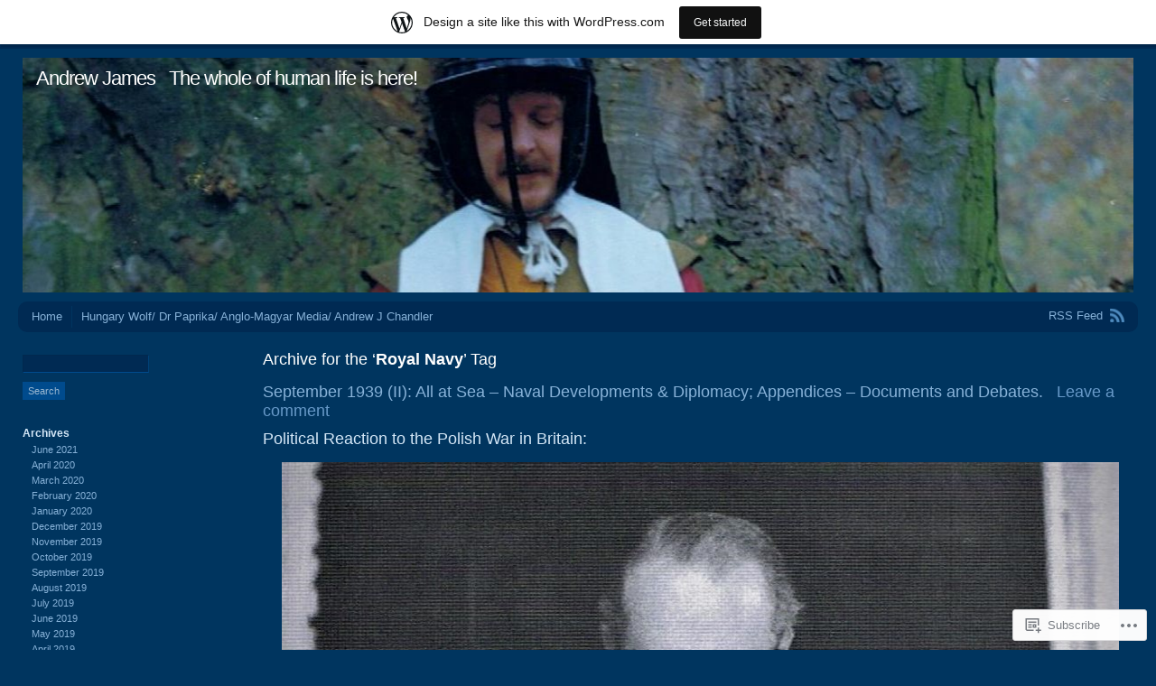

--- FILE ---
content_type: text/html; charset=UTF-8
request_url: https://chandlerozconsultants.wordpress.com/tag/royal-navy/
body_size: 88228
content:
<!DOCTYPE html PUBLIC "-//W3C//DTD XHTML 1.0 Transitional//EN" "http://www.w3.org/TR/xhtml1/DTD/xhtml1-transitional.dtd">
<html xmlns="http://www.w3.org/1999/xhtml" lang="en">
<head profile="http://gmpg.org/xfn/11">
<meta http-equiv="Content-Type" content="text/html; charset=UTF-8" />
<title>Royal Navy | Andrew James</title>
<link rel="pingback" href="https://chandlerozconsultants.wordpress.com/xmlrpc.php" />
<meta name='robots' content='max-image-preview:large' />
<link rel='dns-prefetch' href='//s0.wp.com' />
<link rel="alternate" type="application/rss+xml" title="Andrew James &raquo; Feed" href="https://chandlerozconsultants.wordpress.com/feed/" />
<link rel="alternate" type="application/rss+xml" title="Andrew James &raquo; Comments Feed" href="https://chandlerozconsultants.wordpress.com/comments/feed/" />
<link rel="alternate" type="application/rss+xml" title="Andrew James &raquo; Royal Navy Tag Feed" href="https://chandlerozconsultants.wordpress.com/tag/royal-navy/feed/" />
	<script type="text/javascript">
		/* <![CDATA[ */
		function addLoadEvent(func) {
			var oldonload = window.onload;
			if (typeof window.onload != 'function') {
				window.onload = func;
			} else {
				window.onload = function () {
					oldonload();
					func();
				}
			}
		}
		/* ]]> */
	</script>
	<link crossorigin='anonymous' rel='stylesheet' id='all-css-0-1' href='/_static/??/wp-content/mu-plugins/likes/jetpack-likes.css,/wp-content/blog-plugins/marketing-bar/css/marketing-bar.css?m=1761640963j&cssminify=yes' type='text/css' media='all' />
<style id='wp-emoji-styles-inline-css'>

	img.wp-smiley, img.emoji {
		display: inline !important;
		border: none !important;
		box-shadow: none !important;
		height: 1em !important;
		width: 1em !important;
		margin: 0 0.07em !important;
		vertical-align: -0.1em !important;
		background: none !important;
		padding: 0 !important;
	}
/*# sourceURL=wp-emoji-styles-inline-css */
</style>
<link crossorigin='anonymous' rel='stylesheet' id='all-css-2-1' href='/wp-content/plugins/gutenberg-core/v22.4.0/build/styles/block-library/style.min.css?m=1768935615i&cssminify=yes' type='text/css' media='all' />
<style id='wp-block-library-inline-css'>
.has-text-align-justify {
	text-align:justify;
}
.has-text-align-justify{text-align:justify;}

/*# sourceURL=wp-block-library-inline-css */
</style><style id='global-styles-inline-css'>
:root{--wp--preset--aspect-ratio--square: 1;--wp--preset--aspect-ratio--4-3: 4/3;--wp--preset--aspect-ratio--3-4: 3/4;--wp--preset--aspect-ratio--3-2: 3/2;--wp--preset--aspect-ratio--2-3: 2/3;--wp--preset--aspect-ratio--16-9: 16/9;--wp--preset--aspect-ratio--9-16: 9/16;--wp--preset--color--black: #000000;--wp--preset--color--cyan-bluish-gray: #abb8c3;--wp--preset--color--white: #ffffff;--wp--preset--color--pale-pink: #f78da7;--wp--preset--color--vivid-red: #cf2e2e;--wp--preset--color--luminous-vivid-orange: #ff6900;--wp--preset--color--luminous-vivid-amber: #fcb900;--wp--preset--color--light-green-cyan: #7bdcb5;--wp--preset--color--vivid-green-cyan: #00d084;--wp--preset--color--pale-cyan-blue: #8ed1fc;--wp--preset--color--vivid-cyan-blue: #0693e3;--wp--preset--color--vivid-purple: #9b51e0;--wp--preset--gradient--vivid-cyan-blue-to-vivid-purple: linear-gradient(135deg,rgb(6,147,227) 0%,rgb(155,81,224) 100%);--wp--preset--gradient--light-green-cyan-to-vivid-green-cyan: linear-gradient(135deg,rgb(122,220,180) 0%,rgb(0,208,130) 100%);--wp--preset--gradient--luminous-vivid-amber-to-luminous-vivid-orange: linear-gradient(135deg,rgb(252,185,0) 0%,rgb(255,105,0) 100%);--wp--preset--gradient--luminous-vivid-orange-to-vivid-red: linear-gradient(135deg,rgb(255,105,0) 0%,rgb(207,46,46) 100%);--wp--preset--gradient--very-light-gray-to-cyan-bluish-gray: linear-gradient(135deg,rgb(238,238,238) 0%,rgb(169,184,195) 100%);--wp--preset--gradient--cool-to-warm-spectrum: linear-gradient(135deg,rgb(74,234,220) 0%,rgb(151,120,209) 20%,rgb(207,42,186) 40%,rgb(238,44,130) 60%,rgb(251,105,98) 80%,rgb(254,248,76) 100%);--wp--preset--gradient--blush-light-purple: linear-gradient(135deg,rgb(255,206,236) 0%,rgb(152,150,240) 100%);--wp--preset--gradient--blush-bordeaux: linear-gradient(135deg,rgb(254,205,165) 0%,rgb(254,45,45) 50%,rgb(107,0,62) 100%);--wp--preset--gradient--luminous-dusk: linear-gradient(135deg,rgb(255,203,112) 0%,rgb(199,81,192) 50%,rgb(65,88,208) 100%);--wp--preset--gradient--pale-ocean: linear-gradient(135deg,rgb(255,245,203) 0%,rgb(182,227,212) 50%,rgb(51,167,181) 100%);--wp--preset--gradient--electric-grass: linear-gradient(135deg,rgb(202,248,128) 0%,rgb(113,206,126) 100%);--wp--preset--gradient--midnight: linear-gradient(135deg,rgb(2,3,129) 0%,rgb(40,116,252) 100%);--wp--preset--font-size--small: 13px;--wp--preset--font-size--medium: 20px;--wp--preset--font-size--large: 36px;--wp--preset--font-size--x-large: 42px;--wp--preset--font-family--albert-sans: 'Albert Sans', sans-serif;--wp--preset--font-family--alegreya: Alegreya, serif;--wp--preset--font-family--arvo: Arvo, serif;--wp--preset--font-family--bodoni-moda: 'Bodoni Moda', serif;--wp--preset--font-family--bricolage-grotesque: 'Bricolage Grotesque', sans-serif;--wp--preset--font-family--cabin: Cabin, sans-serif;--wp--preset--font-family--chivo: Chivo, sans-serif;--wp--preset--font-family--commissioner: Commissioner, sans-serif;--wp--preset--font-family--cormorant: Cormorant, serif;--wp--preset--font-family--courier-prime: 'Courier Prime', monospace;--wp--preset--font-family--crimson-pro: 'Crimson Pro', serif;--wp--preset--font-family--dm-mono: 'DM Mono', monospace;--wp--preset--font-family--dm-sans: 'DM Sans', sans-serif;--wp--preset--font-family--dm-serif-display: 'DM Serif Display', serif;--wp--preset--font-family--domine: Domine, serif;--wp--preset--font-family--eb-garamond: 'EB Garamond', serif;--wp--preset--font-family--epilogue: Epilogue, sans-serif;--wp--preset--font-family--fahkwang: Fahkwang, sans-serif;--wp--preset--font-family--figtree: Figtree, sans-serif;--wp--preset--font-family--fira-sans: 'Fira Sans', sans-serif;--wp--preset--font-family--fjalla-one: 'Fjalla One', sans-serif;--wp--preset--font-family--fraunces: Fraunces, serif;--wp--preset--font-family--gabarito: Gabarito, system-ui;--wp--preset--font-family--ibm-plex-mono: 'IBM Plex Mono', monospace;--wp--preset--font-family--ibm-plex-sans: 'IBM Plex Sans', sans-serif;--wp--preset--font-family--ibarra-real-nova: 'Ibarra Real Nova', serif;--wp--preset--font-family--instrument-serif: 'Instrument Serif', serif;--wp--preset--font-family--inter: Inter, sans-serif;--wp--preset--font-family--josefin-sans: 'Josefin Sans', sans-serif;--wp--preset--font-family--jost: Jost, sans-serif;--wp--preset--font-family--libre-baskerville: 'Libre Baskerville', serif;--wp--preset--font-family--libre-franklin: 'Libre Franklin', sans-serif;--wp--preset--font-family--literata: Literata, serif;--wp--preset--font-family--lora: Lora, serif;--wp--preset--font-family--merriweather: Merriweather, serif;--wp--preset--font-family--montserrat: Montserrat, sans-serif;--wp--preset--font-family--newsreader: Newsreader, serif;--wp--preset--font-family--noto-sans-mono: 'Noto Sans Mono', sans-serif;--wp--preset--font-family--nunito: Nunito, sans-serif;--wp--preset--font-family--open-sans: 'Open Sans', sans-serif;--wp--preset--font-family--overpass: Overpass, sans-serif;--wp--preset--font-family--pt-serif: 'PT Serif', serif;--wp--preset--font-family--petrona: Petrona, serif;--wp--preset--font-family--piazzolla: Piazzolla, serif;--wp--preset--font-family--playfair-display: 'Playfair Display', serif;--wp--preset--font-family--plus-jakarta-sans: 'Plus Jakarta Sans', sans-serif;--wp--preset--font-family--poppins: Poppins, sans-serif;--wp--preset--font-family--raleway: Raleway, sans-serif;--wp--preset--font-family--roboto: Roboto, sans-serif;--wp--preset--font-family--roboto-slab: 'Roboto Slab', serif;--wp--preset--font-family--rubik: Rubik, sans-serif;--wp--preset--font-family--rufina: Rufina, serif;--wp--preset--font-family--sora: Sora, sans-serif;--wp--preset--font-family--source-sans-3: 'Source Sans 3', sans-serif;--wp--preset--font-family--source-serif-4: 'Source Serif 4', serif;--wp--preset--font-family--space-mono: 'Space Mono', monospace;--wp--preset--font-family--syne: Syne, sans-serif;--wp--preset--font-family--texturina: Texturina, serif;--wp--preset--font-family--urbanist: Urbanist, sans-serif;--wp--preset--font-family--work-sans: 'Work Sans', sans-serif;--wp--preset--spacing--20: 0.44rem;--wp--preset--spacing--30: 0.67rem;--wp--preset--spacing--40: 1rem;--wp--preset--spacing--50: 1.5rem;--wp--preset--spacing--60: 2.25rem;--wp--preset--spacing--70: 3.38rem;--wp--preset--spacing--80: 5.06rem;--wp--preset--shadow--natural: 6px 6px 9px rgba(0, 0, 0, 0.2);--wp--preset--shadow--deep: 12px 12px 50px rgba(0, 0, 0, 0.4);--wp--preset--shadow--sharp: 6px 6px 0px rgba(0, 0, 0, 0.2);--wp--preset--shadow--outlined: 6px 6px 0px -3px rgb(255, 255, 255), 6px 6px rgb(0, 0, 0);--wp--preset--shadow--crisp: 6px 6px 0px rgb(0, 0, 0);}:where(body) { margin: 0; }:where(.is-layout-flex){gap: 0.5em;}:where(.is-layout-grid){gap: 0.5em;}body .is-layout-flex{display: flex;}.is-layout-flex{flex-wrap: wrap;align-items: center;}.is-layout-flex > :is(*, div){margin: 0;}body .is-layout-grid{display: grid;}.is-layout-grid > :is(*, div){margin: 0;}body{padding-top: 0px;padding-right: 0px;padding-bottom: 0px;padding-left: 0px;}:root :where(.wp-element-button, .wp-block-button__link){background-color: #32373c;border-width: 0;color: #fff;font-family: inherit;font-size: inherit;font-style: inherit;font-weight: inherit;letter-spacing: inherit;line-height: inherit;padding-top: calc(0.667em + 2px);padding-right: calc(1.333em + 2px);padding-bottom: calc(0.667em + 2px);padding-left: calc(1.333em + 2px);text-decoration: none;text-transform: inherit;}.has-black-color{color: var(--wp--preset--color--black) !important;}.has-cyan-bluish-gray-color{color: var(--wp--preset--color--cyan-bluish-gray) !important;}.has-white-color{color: var(--wp--preset--color--white) !important;}.has-pale-pink-color{color: var(--wp--preset--color--pale-pink) !important;}.has-vivid-red-color{color: var(--wp--preset--color--vivid-red) !important;}.has-luminous-vivid-orange-color{color: var(--wp--preset--color--luminous-vivid-orange) !important;}.has-luminous-vivid-amber-color{color: var(--wp--preset--color--luminous-vivid-amber) !important;}.has-light-green-cyan-color{color: var(--wp--preset--color--light-green-cyan) !important;}.has-vivid-green-cyan-color{color: var(--wp--preset--color--vivid-green-cyan) !important;}.has-pale-cyan-blue-color{color: var(--wp--preset--color--pale-cyan-blue) !important;}.has-vivid-cyan-blue-color{color: var(--wp--preset--color--vivid-cyan-blue) !important;}.has-vivid-purple-color{color: var(--wp--preset--color--vivid-purple) !important;}.has-black-background-color{background-color: var(--wp--preset--color--black) !important;}.has-cyan-bluish-gray-background-color{background-color: var(--wp--preset--color--cyan-bluish-gray) !important;}.has-white-background-color{background-color: var(--wp--preset--color--white) !important;}.has-pale-pink-background-color{background-color: var(--wp--preset--color--pale-pink) !important;}.has-vivid-red-background-color{background-color: var(--wp--preset--color--vivid-red) !important;}.has-luminous-vivid-orange-background-color{background-color: var(--wp--preset--color--luminous-vivid-orange) !important;}.has-luminous-vivid-amber-background-color{background-color: var(--wp--preset--color--luminous-vivid-amber) !important;}.has-light-green-cyan-background-color{background-color: var(--wp--preset--color--light-green-cyan) !important;}.has-vivid-green-cyan-background-color{background-color: var(--wp--preset--color--vivid-green-cyan) !important;}.has-pale-cyan-blue-background-color{background-color: var(--wp--preset--color--pale-cyan-blue) !important;}.has-vivid-cyan-blue-background-color{background-color: var(--wp--preset--color--vivid-cyan-blue) !important;}.has-vivid-purple-background-color{background-color: var(--wp--preset--color--vivid-purple) !important;}.has-black-border-color{border-color: var(--wp--preset--color--black) !important;}.has-cyan-bluish-gray-border-color{border-color: var(--wp--preset--color--cyan-bluish-gray) !important;}.has-white-border-color{border-color: var(--wp--preset--color--white) !important;}.has-pale-pink-border-color{border-color: var(--wp--preset--color--pale-pink) !important;}.has-vivid-red-border-color{border-color: var(--wp--preset--color--vivid-red) !important;}.has-luminous-vivid-orange-border-color{border-color: var(--wp--preset--color--luminous-vivid-orange) !important;}.has-luminous-vivid-amber-border-color{border-color: var(--wp--preset--color--luminous-vivid-amber) !important;}.has-light-green-cyan-border-color{border-color: var(--wp--preset--color--light-green-cyan) !important;}.has-vivid-green-cyan-border-color{border-color: var(--wp--preset--color--vivid-green-cyan) !important;}.has-pale-cyan-blue-border-color{border-color: var(--wp--preset--color--pale-cyan-blue) !important;}.has-vivid-cyan-blue-border-color{border-color: var(--wp--preset--color--vivid-cyan-blue) !important;}.has-vivid-purple-border-color{border-color: var(--wp--preset--color--vivid-purple) !important;}.has-vivid-cyan-blue-to-vivid-purple-gradient-background{background: var(--wp--preset--gradient--vivid-cyan-blue-to-vivid-purple) !important;}.has-light-green-cyan-to-vivid-green-cyan-gradient-background{background: var(--wp--preset--gradient--light-green-cyan-to-vivid-green-cyan) !important;}.has-luminous-vivid-amber-to-luminous-vivid-orange-gradient-background{background: var(--wp--preset--gradient--luminous-vivid-amber-to-luminous-vivid-orange) !important;}.has-luminous-vivid-orange-to-vivid-red-gradient-background{background: var(--wp--preset--gradient--luminous-vivid-orange-to-vivid-red) !important;}.has-very-light-gray-to-cyan-bluish-gray-gradient-background{background: var(--wp--preset--gradient--very-light-gray-to-cyan-bluish-gray) !important;}.has-cool-to-warm-spectrum-gradient-background{background: var(--wp--preset--gradient--cool-to-warm-spectrum) !important;}.has-blush-light-purple-gradient-background{background: var(--wp--preset--gradient--blush-light-purple) !important;}.has-blush-bordeaux-gradient-background{background: var(--wp--preset--gradient--blush-bordeaux) !important;}.has-luminous-dusk-gradient-background{background: var(--wp--preset--gradient--luminous-dusk) !important;}.has-pale-ocean-gradient-background{background: var(--wp--preset--gradient--pale-ocean) !important;}.has-electric-grass-gradient-background{background: var(--wp--preset--gradient--electric-grass) !important;}.has-midnight-gradient-background{background: var(--wp--preset--gradient--midnight) !important;}.has-small-font-size{font-size: var(--wp--preset--font-size--small) !important;}.has-medium-font-size{font-size: var(--wp--preset--font-size--medium) !important;}.has-large-font-size{font-size: var(--wp--preset--font-size--large) !important;}.has-x-large-font-size{font-size: var(--wp--preset--font-size--x-large) !important;}.has-albert-sans-font-family{font-family: var(--wp--preset--font-family--albert-sans) !important;}.has-alegreya-font-family{font-family: var(--wp--preset--font-family--alegreya) !important;}.has-arvo-font-family{font-family: var(--wp--preset--font-family--arvo) !important;}.has-bodoni-moda-font-family{font-family: var(--wp--preset--font-family--bodoni-moda) !important;}.has-bricolage-grotesque-font-family{font-family: var(--wp--preset--font-family--bricolage-grotesque) !important;}.has-cabin-font-family{font-family: var(--wp--preset--font-family--cabin) !important;}.has-chivo-font-family{font-family: var(--wp--preset--font-family--chivo) !important;}.has-commissioner-font-family{font-family: var(--wp--preset--font-family--commissioner) !important;}.has-cormorant-font-family{font-family: var(--wp--preset--font-family--cormorant) !important;}.has-courier-prime-font-family{font-family: var(--wp--preset--font-family--courier-prime) !important;}.has-crimson-pro-font-family{font-family: var(--wp--preset--font-family--crimson-pro) !important;}.has-dm-mono-font-family{font-family: var(--wp--preset--font-family--dm-mono) !important;}.has-dm-sans-font-family{font-family: var(--wp--preset--font-family--dm-sans) !important;}.has-dm-serif-display-font-family{font-family: var(--wp--preset--font-family--dm-serif-display) !important;}.has-domine-font-family{font-family: var(--wp--preset--font-family--domine) !important;}.has-eb-garamond-font-family{font-family: var(--wp--preset--font-family--eb-garamond) !important;}.has-epilogue-font-family{font-family: var(--wp--preset--font-family--epilogue) !important;}.has-fahkwang-font-family{font-family: var(--wp--preset--font-family--fahkwang) !important;}.has-figtree-font-family{font-family: var(--wp--preset--font-family--figtree) !important;}.has-fira-sans-font-family{font-family: var(--wp--preset--font-family--fira-sans) !important;}.has-fjalla-one-font-family{font-family: var(--wp--preset--font-family--fjalla-one) !important;}.has-fraunces-font-family{font-family: var(--wp--preset--font-family--fraunces) !important;}.has-gabarito-font-family{font-family: var(--wp--preset--font-family--gabarito) !important;}.has-ibm-plex-mono-font-family{font-family: var(--wp--preset--font-family--ibm-plex-mono) !important;}.has-ibm-plex-sans-font-family{font-family: var(--wp--preset--font-family--ibm-plex-sans) !important;}.has-ibarra-real-nova-font-family{font-family: var(--wp--preset--font-family--ibarra-real-nova) !important;}.has-instrument-serif-font-family{font-family: var(--wp--preset--font-family--instrument-serif) !important;}.has-inter-font-family{font-family: var(--wp--preset--font-family--inter) !important;}.has-josefin-sans-font-family{font-family: var(--wp--preset--font-family--josefin-sans) !important;}.has-jost-font-family{font-family: var(--wp--preset--font-family--jost) !important;}.has-libre-baskerville-font-family{font-family: var(--wp--preset--font-family--libre-baskerville) !important;}.has-libre-franklin-font-family{font-family: var(--wp--preset--font-family--libre-franklin) !important;}.has-literata-font-family{font-family: var(--wp--preset--font-family--literata) !important;}.has-lora-font-family{font-family: var(--wp--preset--font-family--lora) !important;}.has-merriweather-font-family{font-family: var(--wp--preset--font-family--merriweather) !important;}.has-montserrat-font-family{font-family: var(--wp--preset--font-family--montserrat) !important;}.has-newsreader-font-family{font-family: var(--wp--preset--font-family--newsreader) !important;}.has-noto-sans-mono-font-family{font-family: var(--wp--preset--font-family--noto-sans-mono) !important;}.has-nunito-font-family{font-family: var(--wp--preset--font-family--nunito) !important;}.has-open-sans-font-family{font-family: var(--wp--preset--font-family--open-sans) !important;}.has-overpass-font-family{font-family: var(--wp--preset--font-family--overpass) !important;}.has-pt-serif-font-family{font-family: var(--wp--preset--font-family--pt-serif) !important;}.has-petrona-font-family{font-family: var(--wp--preset--font-family--petrona) !important;}.has-piazzolla-font-family{font-family: var(--wp--preset--font-family--piazzolla) !important;}.has-playfair-display-font-family{font-family: var(--wp--preset--font-family--playfair-display) !important;}.has-plus-jakarta-sans-font-family{font-family: var(--wp--preset--font-family--plus-jakarta-sans) !important;}.has-poppins-font-family{font-family: var(--wp--preset--font-family--poppins) !important;}.has-raleway-font-family{font-family: var(--wp--preset--font-family--raleway) !important;}.has-roboto-font-family{font-family: var(--wp--preset--font-family--roboto) !important;}.has-roboto-slab-font-family{font-family: var(--wp--preset--font-family--roboto-slab) !important;}.has-rubik-font-family{font-family: var(--wp--preset--font-family--rubik) !important;}.has-rufina-font-family{font-family: var(--wp--preset--font-family--rufina) !important;}.has-sora-font-family{font-family: var(--wp--preset--font-family--sora) !important;}.has-source-sans-3-font-family{font-family: var(--wp--preset--font-family--source-sans-3) !important;}.has-source-serif-4-font-family{font-family: var(--wp--preset--font-family--source-serif-4) !important;}.has-space-mono-font-family{font-family: var(--wp--preset--font-family--space-mono) !important;}.has-syne-font-family{font-family: var(--wp--preset--font-family--syne) !important;}.has-texturina-font-family{font-family: var(--wp--preset--font-family--texturina) !important;}.has-urbanist-font-family{font-family: var(--wp--preset--font-family--urbanist) !important;}.has-work-sans-font-family{font-family: var(--wp--preset--font-family--work-sans) !important;}
/*# sourceURL=global-styles-inline-css */
</style>

<style id='classic-theme-styles-inline-css'>
.wp-block-button__link{background-color:#32373c;border-radius:9999px;box-shadow:none;color:#fff;font-size:1.125em;padding:calc(.667em + 2px) calc(1.333em + 2px);text-decoration:none}.wp-block-file__button{background:#32373c;color:#fff}.wp-block-accordion-heading{margin:0}.wp-block-accordion-heading__toggle{background-color:inherit!important;color:inherit!important}.wp-block-accordion-heading__toggle:not(:focus-visible){outline:none}.wp-block-accordion-heading__toggle:focus,.wp-block-accordion-heading__toggle:hover{background-color:inherit!important;border:none;box-shadow:none;color:inherit;padding:var(--wp--preset--spacing--20,1em) 0;text-decoration:none}.wp-block-accordion-heading__toggle:focus-visible{outline:auto;outline-offset:0}
/*# sourceURL=/wp-content/plugins/gutenberg-core/v22.4.0/build/styles/block-library/classic.min.css */
</style>
<link crossorigin='anonymous' rel='stylesheet' id='all-css-4-1' href='/_static/??-eJyFj9sKwkAMRH/INGxbvDyI37Lbxrq6NzZbi39viqAVob6EZJgzZHBK0MVQKBRMbhxsYOyicbG7MdaV2lcK2PrkCDLdqxZ7y+XtAC4PR1XHvMFFkB/hk5VJdJ90mR2eeqvJkRfbGjYlYcCYlIkZZHo7eigXAfmHe8mYRoM69Jk0/n0rkxQYZB1QXItzDRoogtTWxcbwdcDZaZtn9OSPateq7aFpanV9AsexgSs=&cssminify=yes' type='text/css' media='all' />
<link crossorigin='anonymous' rel='stylesheet' id='print-css-5-1' href='/wp-content/mu-plugins/global-print/global-print.css?m=1465851035i&cssminify=yes' type='text/css' media='print' />
<style id='jetpack-global-styles-frontend-style-inline-css'>
:root { --font-headings: unset; --font-base: unset; --font-headings-default: -apple-system,BlinkMacSystemFont,"Segoe UI",Roboto,Oxygen-Sans,Ubuntu,Cantarell,"Helvetica Neue",sans-serif; --font-base-default: -apple-system,BlinkMacSystemFont,"Segoe UI",Roboto,Oxygen-Sans,Ubuntu,Cantarell,"Helvetica Neue",sans-serif;}
/*# sourceURL=jetpack-global-styles-frontend-style-inline-css */
</style>
<link crossorigin='anonymous' rel='stylesheet' id='all-css-8-1' href='/_static/??-eJyNjcsKAjEMRX/IGtQZBxfip0hMS9sxTYppGfx7H7gRN+7ugcs5sFRHKi1Ig9Jd5R6zGMyhVaTrh8G6QFHfORhYwlvw6P39PbPENZmt4G/ROQuBKWVkxxrVvuBH1lIoz2waILJekF+HUzlupnG3nQ77YZwfuRJIaQ==&cssminify=yes' type='text/css' media='all' />
<script type="text/javascript" id="wpcom-actionbar-placeholder-js-extra">
/* <![CDATA[ */
var actionbardata = {"siteID":"32223487","postID":"0","siteURL":"https://chandlerozconsultants.wordpress.com","xhrURL":"https://chandlerozconsultants.wordpress.com/wp-admin/admin-ajax.php","nonce":"9ac09ab596","isLoggedIn":"","statusMessage":"","subsEmailDefault":"instantly","proxyScriptUrl":"https://s0.wp.com/wp-content/js/wpcom-proxy-request.js?m=1513050504i&amp;ver=20211021","i18n":{"followedText":"New posts from this site will now appear in your \u003Ca href=\"https://wordpress.com/reader\"\u003EReader\u003C/a\u003E","foldBar":"Collapse this bar","unfoldBar":"Expand this bar","shortLinkCopied":"Shortlink copied to clipboard."}};
//# sourceURL=wpcom-actionbar-placeholder-js-extra
/* ]]> */
</script>
<script type="text/javascript" id="jetpack-mu-wpcom-settings-js-before">
/* <![CDATA[ */
var JETPACK_MU_WPCOM_SETTINGS = {"assetsUrl":"https://s0.wp.com/wp-content/mu-plugins/jetpack-mu-wpcom-plugin/sun/jetpack_vendor/automattic/jetpack-mu-wpcom/src/build/"};
//# sourceURL=jetpack-mu-wpcom-settings-js-before
/* ]]> */
</script>
<script crossorigin='anonymous' type='text/javascript'  src='/wp-content/js/rlt-proxy.js?m=1720530689i'></script>
<script type="text/javascript" id="rlt-proxy-js-after">
/* <![CDATA[ */
	rltInitialize( {"token":null,"iframeOrigins":["https:\/\/widgets.wp.com"]} );
//# sourceURL=rlt-proxy-js-after
/* ]]> */
</script>
<link rel="EditURI" type="application/rsd+xml" title="RSD" href="https://chandlerozconsultants.wordpress.com/xmlrpc.php?rsd" />
<meta name="generator" content="WordPress.com" />

<!-- Jetpack Open Graph Tags -->
<meta property="og:type" content="website" />
<meta property="og:title" content="Royal Navy &#8211; Andrew James" />
<meta property="og:url" content="https://chandlerozconsultants.wordpress.com/tag/royal-navy/" />
<meta property="og:site_name" content="Andrew James" />
<meta property="og:image" content="https://secure.gravatar.com/blavatar/48a6741e8c65d266d1a822ec7d515e58d8440fc4dfb11d64ffc99da3c3c004d9?s=200&#038;ts=1769515113" />
<meta property="og:image:width" content="200" />
<meta property="og:image:height" content="200" />
<meta property="og:image:alt" content="" />
<meta property="og:locale" content="en_US" />
<meta property="fb:app_id" content="249643311490" />
<meta name="twitter:creator" content="@DrPaprika" />

<!-- End Jetpack Open Graph Tags -->
<link rel="shortcut icon" type="image/x-icon" href="https://secure.gravatar.com/blavatar/48a6741e8c65d266d1a822ec7d515e58d8440fc4dfb11d64ffc99da3c3c004d9?s=32" sizes="16x16" />
<link rel="icon" type="image/x-icon" href="https://secure.gravatar.com/blavatar/48a6741e8c65d266d1a822ec7d515e58d8440fc4dfb11d64ffc99da3c3c004d9?s=32" sizes="16x16" />
<link rel="apple-touch-icon" href="https://secure.gravatar.com/blavatar/48a6741e8c65d266d1a822ec7d515e58d8440fc4dfb11d64ffc99da3c3c004d9?s=114" />
<link rel='openid.server' href='https://chandlerozconsultants.wordpress.com/?openidserver=1' />
<link rel='openid.delegate' href='https://chandlerozconsultants.wordpress.com/' />
<link rel="search" type="application/opensearchdescription+xml" href="https://chandlerozconsultants.wordpress.com/osd.xml" title="Andrew James" />
<link rel="search" type="application/opensearchdescription+xml" href="https://s1.wp.com/opensearch.xml" title="WordPress.com" />
		<style id="wpcom-hotfix-masterbar-style">
			@media screen and (min-width: 783px) {
				#wpadminbar .quicklinks li#wp-admin-bar-my-account.with-avatar > a img {
					margin-top: 5px;
				}
			}
		</style>
				<style type="text/css">
			.recentcomments a {
				display: inline !important;
				padding: 0 !important;
				margin: 0 !important;
			}

			table.recentcommentsavatartop img.avatar, table.recentcommentsavatarend img.avatar {
				border: 0px;
				margin: 0;
			}

			table.recentcommentsavatartop a, table.recentcommentsavatarend a {
				border: 0px !important;
				background-color: transparent !important;
			}

			td.recentcommentsavatarend, td.recentcommentsavatartop {
				padding: 0px 0px 1px 0px;
				margin: 0px;
			}

			td.recentcommentstextend {
				border: none !important;
				padding: 0px 0px 2px 10px;
			}

			.rtl td.recentcommentstextend {
				padding: 0px 10px 2px 0px;
			}

			td.recentcommentstexttop {
				border: none;
				padding: 0px 0px 0px 10px;
			}

			.rtl td.recentcommentstexttop {
				padding: 0px 10px 0px 0px;
			}
		</style>
		<meta name="description" content="Posts about Royal Navy written by AngloMagyarMedia" />
	<style type="text/css">
			#header img {
			max-width: 100%;
		}
		#header {
			position: relative;
		}
		#header h1 {
			position: absolute;
				top: 0;
				left: 20px;
			color: #4e8abe;
		}
				#header h1 {
			color: #4e8abe;
		}
		</style>
	<style type="text/css" id="custom-colors-css">#searchform input#searchsubmit,#footer,.nocomments,.comment-author,.comment-meta,#commentform p,#header h1,h2.archive-title, h2.page-title,.entry-content a:hover,.meta {
	color: rgba(255, 255, 255, 0.6);
}
.meta {
	background: none;
}
#footer,.nocomments,.comment-author,.comment-meta,#commentform p,#header h1,h2.archive-title, h2.page-title,.entry-content a:hover,.meta { color: #FFFFFF;}
</style>
<link crossorigin='anonymous' rel='stylesheet' id='all-css-0-3' href='/_static/??-eJyNjM0KgzAQBl9I/ag/lR6KjyK6LhJNNsHN4uuXQuvZ4wzD4EwlRcksGcHK5G11otg4p4n2H0NNMDohzD7SrtDTJT4qUi1wexDiYp4VNB3RlP3V/MX3N4T3o++aun892277AK5vOq4=&cssminify=yes' type='text/css' media='all' />
</head>
<body class="archive tag tag-royal-navy tag-534011 wp-theme-pubandrea flexible-width customizer-styles-applied jetpack-reblog-enabled has-marketing-bar has-marketing-bar-theme-andrea">
<div id="wrap" class="group">
	<div id="header">
					<a href="https://chandlerozconsultants.wordpress.com//"><img src="https://chandlerozconsultants.wordpress.com/wp-content/uploads/2020/02/cropped-75375680_2666966480024628_4180849207491428352_o.jpg" alt="" width="1270" height="260" /></a>
				<h1><a href="https://chandlerozconsultants.wordpress.com//">Andrew James</a> &nbsp; The whole of human life is here!</h1>
	</div>
	<div id="nav" class="group">
		<ul class="menu">
<li ><a href="https://chandlerozconsultants.wordpress.com/">Home</a></li><li class="page_item page-item-2 page_item_has_children"><a href="https://chandlerozconsultants.wordpress.com/drpaprikaandrewjchandler/">Hungary Wolf/ Dr Paprika/ Anglo-Magyar Media/ Andrew J&nbsp;Chandler</a>
<ul class='children'>
	<li class="page_item page-item-38160"><a href="https://chandlerozconsultants.wordpress.com/drpaprikaandrewjchandler/chandleroz-consultants/">Chandleroz Consultants</a></li>
</ul>
</li>
</ul>
		<div id="feed"><a href="https://chandlerozconsultants.wordpress.com/feed/">RSS Feed</a></div>
	</div>
<div id="content" class="group">

			<h2 class="archive-title">Archive for the &#8216;<strong>Royal Navy</strong>&#8217; Tag</h2>
	

	<h2 class="entry-title"><a href="https://chandlerozconsultants.wordpress.com/2019/09/08/september-1939-ii-all-at-sea-naval-developments-diplomacy-appendices-documents-and-debates/" rel="bookmark">September 1939 (II): All at Sea &#8211; Naval Developments &amp; Diplomacy; Appendices &#8211; Documents and&nbsp;Debates.</a> &nbsp; <a href="https://chandlerozconsultants.wordpress.com/2019/09/08/september-1939-ii-all-at-sea-naval-developments-diplomacy-appendices-documents-and-debates/#respond" class="comments-link">Leave a comment</a></h2>

	<div id="post-43697" class="entry-content post-43697 post type-post status-publish format-standard hentry category-anti-communist category-anti-semitism category-axis-powers category-baltic-states category-bbc category-berlin category-britain category-british-history category-canada category-churchill category-communism category-compromise category-conquest category-decolonisation category-democracy category-economics category-education category-empire category-ethnic-cleansing category-ethnicity category-eugenics category-europe category-family category-genocide category-george-vi category-germany category-great-war category-history category-holocaust category-imperialism category-italy category-jews category-liberal-democracy category-manufacturing category-marxism category-morality category-narrative category-nationalism category-nationality category-navy category-oxford category-paris category-poland category-population category-poverty category-russia category-seasons category-second-world-war category-security category-spanish-civil-war category-statehood category-terror category-tyranny category-versailles category-war-crimes category-warfare category-world-war-one category-world-war-two tag-new-world-order tag-a-j-p-taylor tag-admiral-erich-raeder tag-admiral-karl-donitz tag-allen-lane tag-arnold-toynbee tag-arthur-greenwood tag-arthur-marwick tag-asdic tag-atlantic-convoys tag-battle-of-the-atlantic tag-battleships tag-black-forest tag-blackout tag-bomber-command tag-canterbury tag-carlton-club tag-christopher-isherwood tag-conscription tag-corvettes tag-cruisers tag-curzon-line tag-czechoslovakia tag-depth-charges tag-derbyshire tag-destroyers tag-dominions tag-eden-group tag-evacuees tag-foreign-office tag-frigates tag-gas-masks tag-glasgow tag-graf-spee tag-greenland-gap tag-halifax tag-harold-nicolson tag-hendon tag-history tag-hoare tag-horace-wilson tag-house-of-commons tag-humanity tag-ireland tag-italy tag-kent tag-kingsley-wood tag-league-of-nations tag-leicester tag-lord-halifax tag-luftwaffe tag-merchantmen tag-michael-sadlier tag-mill-hill tag-molotov tag-montreal tag-moscow tag-munich tag-mussolini tag-national-sovereignty tag-nazi-soviet-pact tag-neville-chamberlain tag-newfoundland tag-nihilism tag-north-atlantic tag-nova-scotia tag-peace-pledge-union tag-penguin-books tag-phoney-war tag-plymouth-sound tag-poetry tag-poincare tag-poland tag-political-intelligence-department tag-popular-front tag-prague tag-r-a-butler tag-raf tag-raf-coastal-command tag-ribbentrop tag-romania tag-royal-navy tag-royal-proclamation tag-schulenberg tag-self-preservation tag-sir-thomas-inskip tag-sir-william-seeds tag-sissinghurst tag-ss-athenia tag-stalin tag-submariners tag-thames tag-third-reich tag-u-boats tag-united-states-of-europe tag-usa tag-vantissart tag-victor-cazalet tag-vita-sackville-west tag-w-h-auden tag-wales tag-war-rescue-police tag-wehrmacht tag-west-indies">
		<h2>Political Reaction to the Polish War in Britain:</h2>
<h3><img data-attachment-id="43776" data-permalink="https://chandlerozconsultants.wordpress.com/2019/09/08/september-1939-ii-all-at-sea-naval-developments-diplomacy-appendices-documents-and-debates/005-183/" data-orig-file="https://chandlerozconsultants.wordpress.com/wp-content/uploads/2019/09/005-1.jpg" data-orig-size="927,966" data-comments-opened="1" data-image-meta="{&quot;aperture&quot;:&quot;0&quot;,&quot;credit&quot;:&quot;&quot;,&quot;camera&quot;:&quot;&quot;,&quot;caption&quot;:&quot;&quot;,&quot;created_timestamp&quot;:&quot;1567958654&quot;,&quot;copyright&quot;:&quot;&quot;,&quot;focal_length&quot;:&quot;0&quot;,&quot;iso&quot;:&quot;0&quot;,&quot;shutter_speed&quot;:&quot;0&quot;,&quot;title&quot;:&quot;&quot;,&quot;orientation&quot;:&quot;1&quot;}" data-image-title="005" data-image-description="" data-image-caption="" data-medium-file="https://chandlerozconsultants.wordpress.com/wp-content/uploads/2019/09/005-1.jpg?w=288" data-large-file="https://chandlerozconsultants.wordpress.com/wp-content/uploads/2019/09/005-1.jpg?w=927" class=" size-full wp-image-43776 aligncenter" src="https://chandlerozconsultants.wordpress.com/wp-content/uploads/2019/09/005-1.jpg?w=1000" alt="005"   srcset="https://chandlerozconsultants.wordpress.com/wp-content/uploads/2019/09/005-1.jpg 927w, https://chandlerozconsultants.wordpress.com/wp-content/uploads/2019/09/005-1.jpg?w=144&amp;h=150 144w, https://chandlerozconsultants.wordpress.com/wp-content/uploads/2019/09/005-1.jpg?w=288&amp;h=300 288w, https://chandlerozconsultants.wordpress.com/wp-content/uploads/2019/09/005-1.jpg?w=768&amp;h=800 768w" sizes="(max-width: 927px) 100vw, 927px" /></h3>
<h3>Even at the very late hour of August 1939, there were some ministers who publicly argued for the continuation of the appeasement policy. <em>War is not only not inevitable, </em>said Sir Thomas Inskip, the Minister for Defence Co-ordination, seeking to reassure the British public, <em>but it is unlikely. </em>R A (Richard Austen) Butler, later responsible for the 1944 Education Act, then Under Secretary of State at the Foreign Office, praised Harold Nicolson’s <em>Penguin Special </em>book <em>as a work of art and perfectly correct. </em>As the Foreign Secretary, Lord Halifax sat in the Lords, Butler was the Government’s spokesman in the Commons, valiantly defending its policy. An enthusiastic Chamberlainite, he regarded Munich not as a means of buying time but as a way of settling differences with Hitler. An unrepentant appeaser down to the outbreak of war, Butler even opposed the Polish alliance signed on 25 August, claiming it would have <em>a bad psychological effect on Hitler. </em>Critics of Chamberlain’s post-Prague policy for ignoring the necessity of encirclement thus found common cause with the ardent appeasers, though Butler himself remained loyal to Chamberlain, even after his final fall from grace. He blamed the Prime Minister’s demise and ultimate disgrace on the growing influence of Sir Horace Wilson at this time, as, for different reasons, did Nicolson.</h3>
<h3>However, even the tiny window of ‘encirclement’ was soon shut and shuttered by the Ribbentrop-Molotov Pact. For those on the Left of British politics, both inside Parliament and out,  this represented an unthinkable nightmare and spelt the immediate decapitation of the idea of a <em>Popular Front </em>with communism against the Fascist threat. In particular, Nicolson’s argument for an alliance with the Soviet Union was suddenly invalidated. When he heard of it, Harold Nicolson was, like Drake at the time of the Spanish Armada, on Plymouth Sound. He rushed back to London, to hear Chamberlain’s statement to the House. The PM was <em>like a coroner summing up a murder case, </em>Harold suggested. Although sympathetic to Chamberlain’s hopeless plight, he agreed with the verdict of Lloyd George and Churchill that the PM was <em>a hopeless old crow… personally to blame for this disaster. </em></h3>
<h3><img data-attachment-id="43773" data-permalink="https://chandlerozconsultants.wordpress.com/2019/09/08/september-1939-ii-all-at-sea-naval-developments-diplomacy-appendices-documents-and-debates/002-343/" data-orig-file="https://chandlerozconsultants.wordpress.com/wp-content/uploads/2019/09/002-2.jpg" data-orig-size="283,680" data-comments-opened="1" data-image-meta="{&quot;aperture&quot;:&quot;0&quot;,&quot;credit&quot;:&quot;&quot;,&quot;camera&quot;:&quot;&quot;,&quot;caption&quot;:&quot;&quot;,&quot;created_timestamp&quot;:&quot;1567929085&quot;,&quot;copyright&quot;:&quot;&quot;,&quot;focal_length&quot;:&quot;0&quot;,&quot;iso&quot;:&quot;0&quot;,&quot;shutter_speed&quot;:&quot;0&quot;,&quot;title&quot;:&quot;&quot;,&quot;orientation&quot;:&quot;1&quot;}" data-image-title="002" data-image-description="" data-image-caption="" data-medium-file="https://chandlerozconsultants.wordpress.com/wp-content/uploads/2019/09/002-2.jpg?w=125" data-large-file="https://chandlerozconsultants.wordpress.com/wp-content/uploads/2019/09/002-2.jpg?w=283" class="  wp-image-43773 alignright" src="https://chandlerozconsultants.wordpress.com/wp-content/uploads/2019/09/002-2.jpg?w=236&#038;h=567" alt="002" width="236" height="567" srcset="https://chandlerozconsultants.wordpress.com/wp-content/uploads/2019/09/002-2.jpg?w=236&amp;h=567 236w, https://chandlerozconsultants.wordpress.com/wp-content/uploads/2019/09/002-2.jpg?w=62&amp;h=150 62w, https://chandlerozconsultants.wordpress.com/wp-content/uploads/2019/09/002-2.jpg 283w" sizes="(max-width: 236px) 100vw, 236px" />As Hitler wasted no time in crossing the border into Poland at daybreak on 1 September, the moral and diplomatic disaster became a military reality. Later the same day, Churchill was asked to join a small War Cabinet, a sign to all that Chamberlain had finally accepted that reality and now meant business. When the PM addressed the House that evening, visibly under tremendous emotional stress, he read out the allied dispatch sent to Berlin. This contained the familiar words that unless Germany gave a firm pledge to suspend all military activities and to withdraw its troops from Poland, Britain would instantly honour its obligations. However, there was no time limit attached to the word ‘instantly’ at this stage, so the dispatch could not be read as anything more than a warning. It was not an ultimatum. Apparently, this was largely due to the procrastination of the French Government, which, even at this late hour, was hoping for another Munich Conference to be held within 48 hours.</h3>
<h3>When the House met again the next evening, Chamberlain’s statement was still loosely-phrased.  <em>Was there to be another Munich? </em>was the unspoken question in everyone’s mind, if not on their lips. When the opposition spokesman, Arthur Greenwood, rose to speak, there were shouts from the Tory benches urging him to <em>Speak for Britain.<strong> </strong></em>Chamberlain turned around to his own backbenches <em>as if stung</em>. The House adjourned in <em>indescribable confusion</em><em> </em>and the Cabinet reconvened in Downing Street on what, by all accounts, was literally a very stormy night. The Cabinet decided to present the ultimatum at nine in the morning in Berlin, to expire two hours later. Chamberlain ended the meeting with the words <em>Right, gentlemen..this means war, </em>quietly spoken, after which there was a deafening thunderclap.</h3>
<h3>As Chamberlain himself remarked soon afterwards, no German answer to the allied ultimatum was forthcoming before 11 a.m. on the third. Harold Nicolson attended a gathering of the Eden group. At 11.15 they heard Chamberlain’s announcement. For them, as for the masses of British people listening, it seemed like the present did not exist, only the future and the past. What could any of them, with all their grandness and wealth, do now? In a strained and disgusted voice, Chamberlain told a benumbed British people that, after all, they were <em>now at war with Germany.</em> As if a harbinger of the nine-month ‘phoney war’ which was to follow, the air-raid siren sounded the last of the Thirties’ false alarms. In the chamber of the House of Commons, an ill-looking Prime Minister made a ‘restrained speech’. As Nicolson drove out of London towards his home at Sissinghurst in Kent, a convoy of evacuees overtook them. From one of the trucks, an elderly lady accompanying the children leaned out, shook her fist, and shouted, <em>it is all the fault of the rich.</em>  There was a real sense in which both the war itself and its aftermath, became a class war in which the aristocratic control of politics which had helped to cause it, was jettisoned by the British people.</h3>
<h3>British diplomats were even less enthusiastic about the prospect of conflict with the Soviet Union than the politicians. In a secret telegram to the Foreign Office, the British ambassador to Moscow, Sir William Seeds, wrote:</h3>
<blockquote>
<h3><em>I do not myself see what advantage war with the Soviet Union would be to us, though it would please me personally to declare it on M. Molotov. &#8230;the Soviet invasion of Poland is not without advantages to us in the long run, for it will entail the keeping of a large army on a war footing outside Russia consuming food and petrol and wearing out material and transport, thus reducing German hopes of military or food supplies.</em></h3>
</blockquote>
<h3>In a public statement on 20 September, however, the British Prime Minister, Neville Chamberlain spoke to the House of Commons about the Soviet invasion of eastern Poland:</h3>
<blockquote>
<h3><em>For the unhappy victim of this cynical attack, the result has been a tragedy of the grimmest character. The world which has watched the vain struggle of the Polish nation against overwhelming odds with profound pity and sympathy admires their valour, which even now refuses to admit defeat. &#8230; There is no sacrifice from which we will not shrink, there is no operation we will not undertake provided our responsible advisers, our Allies, and we ourselves are convinced that it will make an appropriate contribution to victory. But what we will not do is to rush into adventures that offer little prospect of success and are calculated to impair our resources and to postpone ultimate victory.</em></h3>
</blockquote>
<h3>Fine words, but not matched by action. After the signing of the German-Soviet border treaty in Moscow a week later, Sir William revised his opinion in a telegram of 30 September:</h3>
<blockquote>
<h3><em>It must be borne in mind that if war continues any considerable time, the Soviet part of Poland will, at its close, have been purged of any non-Soviet population or classes whatever, and that it may well be consequently impossible, in practice, to separate it from the rest of Russia. &#8230;our war aims are not incompatible with reasonable settlement on ethnographic and cultural lines.</em></h3>
</blockquote>
<h3><img data-attachment-id="43778" data-permalink="https://chandlerozconsultants.wordpress.com/2019/09/08/september-1939-ii-all-at-sea-naval-developments-diplomacy-appendices-documents-and-debates/007-136/" data-orig-file="https://chandlerozconsultants.wordpress.com/wp-content/uploads/2019/09/007-1.jpg" data-orig-size="446,699" data-comments-opened="1" data-image-meta="{&quot;aperture&quot;:&quot;0&quot;,&quot;credit&quot;:&quot;&quot;,&quot;camera&quot;:&quot;&quot;,&quot;caption&quot;:&quot;&quot;,&quot;created_timestamp&quot;:&quot;1567959702&quot;,&quot;copyright&quot;:&quot;&quot;,&quot;focal_length&quot;:&quot;0&quot;,&quot;iso&quot;:&quot;0&quot;,&quot;shutter_speed&quot;:&quot;0&quot;,&quot;title&quot;:&quot;&quot;,&quot;orientation&quot;:&quot;1&quot;}" data-image-title="007" data-image-description="" data-image-caption="" data-medium-file="https://chandlerozconsultants.wordpress.com/wp-content/uploads/2019/09/007-1.jpg?w=191" data-large-file="https://chandlerozconsultants.wordpress.com/wp-content/uploads/2019/09/007-1.jpg?w=446" class="  wp-image-43778 alignright" src="https://chandlerozconsultants.wordpress.com/wp-content/uploads/2019/09/007-1.jpg?w=372&#038;h=584" alt="007" width="372" height="584" srcset="https://chandlerozconsultants.wordpress.com/wp-content/uploads/2019/09/007-1.jpg?w=372&amp;h=583 372w, https://chandlerozconsultants.wordpress.com/wp-content/uploads/2019/09/007-1.jpg?w=96&amp;h=150 96w, https://chandlerozconsultants.wordpress.com/wp-content/uploads/2019/09/007-1.jpg?w=191&amp;h=300 191w, https://chandlerozconsultants.wordpress.com/wp-content/uploads/2019/09/007-1.jpg 446w" sizes="(max-width: 372px) 100vw, 372px" /></h3>
<h3>On the face of it, this was an incredible suggestion. The Soviet Union had just invaded and was subjugating the eastern territories of a nation to which Britain had given its pledge of protection, yet a senior diplomat was privately suggesting that this aggression should be immediately rewarded. Back in London, another senior diplomat, Sir Ivone Kirkpatrick endorsed Seeds views in a report produced on 1 October to which he appended a sketch map of Poland, pointing out that the new Soviet-imposed border mostly followed the &#8216;Curzon Line&#8217; proposed by the British Foreign Secretary in 1919, which had been rejected by both the Poles and Bolsheviks at the time.</h3>
<p><em>The picture on the right shows German officers discussing with a Soviet officer (far left) the demarcation line between their various pieces of conquered territory after the signing of the Nazi-Soviet pact and the invasion of Poland from west and east. </em></p>
<h3>Nevertheless, there were many among the general population in Britain who were bemused as to why their country had not declared war on the Soviet Union. If the British treaty to protect Poland from aggression had resulted in war with the Germans, why hadn&#8217;t it also triggered a war with the USSR? What they were not aware of was that it was not only the Nazi-Soviet pact which had a secret clause, but also the 1939 Anglo-Polish treaty. That clause specifically limited the obligation to protect Poland from &#8216;aggression&#8217; to that initiated by Germany.</h3>
<h2>The &#8216;Phoney War&#8217; and the War at Sea:</h2>
<h3>The sixth-month hiatus between the end of the Polish campaign in October 1939 and Hitler&#8217;s sudden invasion of Denmark and Norway on 9 April 1940 is known as &#8216;the Phoney War&#8217;. With little going on in the West on land and in the skies, the British and French publics were lulled into thinking that the war was not truly a matter of life and death for them in the way it obviously was for the Poles, and their daily existence was carried on substantially as usual, in all its bureaucracy, inefficiency and occasional absurdity. The National Labour MP Harold Nicolson recorded in his war diaries that the Ministry of Information censors had refused to publish the wording of a leaflet, of which two million copies had been dropped over Germany, on the grounds that&#8230; <em>We are not allowed to disclose information that might be of value to the enemy.</em></h3>
<p><em>The map below shows the full details of the war at sea, 1939-45:</em></p>
<h3><img data-attachment-id="43769" data-permalink="https://chandlerozconsultants.wordpress.com/2019/09/08/september-1939-ii-all-at-sea-naval-developments-diplomacy-appendices-documents-and-debates/002-342/" data-orig-file="https://chandlerozconsultants.wordpress.com/wp-content/uploads/2019/09/002-1.jpg" data-orig-size="1564,2179" data-comments-opened="1" data-image-meta="{&quot;aperture&quot;:&quot;0&quot;,&quot;credit&quot;:&quot;&quot;,&quot;camera&quot;:&quot;&quot;,&quot;caption&quot;:&quot;&quot;,&quot;created_timestamp&quot;:&quot;1567873924&quot;,&quot;copyright&quot;:&quot;&quot;,&quot;focal_length&quot;:&quot;0&quot;,&quot;iso&quot;:&quot;0&quot;,&quot;shutter_speed&quot;:&quot;0&quot;,&quot;title&quot;:&quot;&quot;,&quot;orientation&quot;:&quot;1&quot;}" data-image-title="002" data-image-description="" data-image-caption="" data-medium-file="https://chandlerozconsultants.wordpress.com/wp-content/uploads/2019/09/002-1.jpg?w=215" data-large-file="https://chandlerozconsultants.wordpress.com/wp-content/uploads/2019/09/002-1.jpg?w=735" loading="lazy" class=" size-full wp-image-43769 aligncenter" src="https://chandlerozconsultants.wordpress.com/wp-content/uploads/2019/09/002-1.jpg?w=1000" alt="002"   srcset="https://chandlerozconsultants.wordpress.com/wp-content/uploads/2019/09/002-1.jpg 1564w, https://chandlerozconsultants.wordpress.com/wp-content/uploads/2019/09/002-1.jpg?w=108&amp;h=150 108w, https://chandlerozconsultants.wordpress.com/wp-content/uploads/2019/09/002-1.jpg?w=215&amp;h=300 215w, https://chandlerozconsultants.wordpress.com/wp-content/uploads/2019/09/002-1.jpg?w=768&amp;h=1070 768w, https://chandlerozconsultants.wordpress.com/wp-content/uploads/2019/09/002-1.jpg?w=735&amp;h=1024 735w, https://chandlerozconsultants.wordpress.com/wp-content/uploads/2019/09/002-1.jpg?w=1440&amp;h=2006 1440w" sizes="(max-width: 1564px) 100vw, 1564px" /></h3>
<h3>There was nothing phoney about the war at sea, however. It was perfectly true that the British Air Minister Sir Kingsley Wood made the asinine remark that the RAF should not bomb munitions dumps in the Black Forest because so much of it was private property, but at sea, there were no such absurdities. As early as 19 August, U-boat captains were sent a coded signal about a submarine officers&#8217; reunion which directed them to take up their positions around the British Isles in readiness for imminent action. Within nine hours of the declaration of war, the British liner <em>SS Athenia </em>was torpedoed on its way from Glasgow to Montreal, with 1,400 passengers on board, the captain of <em>U-30</em> mistaking the ship for an armed merchant cruiser. Had they hit the radio mast, and the SOS signal not been transmitted, many more than the 112 passengers would have perished. A Czech survivor recalled:</h3>
<blockquote>
<h3><em>There was a column of water near the ship and a black thing like a cigar shot over the sea towards us. There was a bang, and then I saw men on the submarine turn a gun and fire it.</em></h3>
</blockquote>
<h3><img data-attachment-id="43772" data-permalink="https://chandlerozconsultants.wordpress.com/2019/09/08/september-1939-ii-all-at-sea-naval-developments-diplomacy-appendices-documents-and-debates/001-3-12/" data-orig-file="https://chandlerozconsultants.wordpress.com/wp-content/uploads/2019/09/001-3.jpg" data-orig-size="411,573" data-comments-opened="1" data-image-meta="{&quot;aperture&quot;:&quot;0&quot;,&quot;credit&quot;:&quot;&quot;,&quot;camera&quot;:&quot;&quot;,&quot;caption&quot;:&quot;&quot;,&quot;created_timestamp&quot;:&quot;1567929032&quot;,&quot;copyright&quot;:&quot;&quot;,&quot;focal_length&quot;:&quot;0&quot;,&quot;iso&quot;:&quot;0&quot;,&quot;shutter_speed&quot;:&quot;0&quot;,&quot;title&quot;:&quot;&quot;,&quot;orientation&quot;:&quot;1&quot;}" data-image-title="001 (3)" data-image-description="" data-image-caption="" data-medium-file="https://chandlerozconsultants.wordpress.com/wp-content/uploads/2019/09/001-3.jpg?w=215" data-large-file="https://chandlerozconsultants.wordpress.com/wp-content/uploads/2019/09/001-3.jpg?w=411" loading="lazy" class="  wp-image-43772 aligncenter" src="https://chandlerozconsultants.wordpress.com/wp-content/uploads/2019/09/001-3.jpg?w=476&#038;h=664" alt="001 (3)" width="476" height="664" srcset="https://chandlerozconsultants.wordpress.com/wp-content/uploads/2019/09/001-3.jpg 411w, https://chandlerozconsultants.wordpress.com/wp-content/uploads/2019/09/001-3.jpg?w=108&amp;h=150 108w, https://chandlerozconsultants.wordpress.com/wp-content/uploads/2019/09/001-3.jpg?w=215&amp;h=300 215w" sizes="(max-width: 476px) 100vw, 476px" /></h3>
<p style="text-align:left;"><em>above: a poster recruiting for the German submarine service. Submarine attack was the main activity of the German Navy during the war, and it succeeded in reducing allied tonnage substantially. Submariners were often absent for up to eighteen months and returned weather-beaten and bearded. Casualties were very high. Some seventy per cent of all submariners were killed.</em></p>
<h3>Neither side was prepared for sea warfare in 1939, but neither could ignore the lessons of the 1914-18 sea war: the German High Seas Fleet had remained largely inactive, while the U-boats had brought Britain perilously close to catastrophe. In the U-boat, Germany had deployed a potentially war-winning weapon, and there was no reason not to attempt to use it more decisively in a second war. For Britain, the <em>Battle of the Atlantic </em>was the longest and most critical of World War Two; defeat would have forced Britain out of the war and made US intervention in Europe impossible. Airpower was also crucial in the battle of the Atlantic. German spotter aircraft could locate convoys and guide U-boats to their targets, while land-based air patrols and fighters launched by catapult from convoy ships provided essential protection. While Germany had entered the war with a number of particularly capital ships, including three purpose-built &#8216;pocket battleship&#8217; commerce raiders and two powerful modern battleships, there were always too few to challenge the Royal Navy directly. Instead, Germany was once again to use its limited naval resources to attack Britain&#8217;s sea communications. The capital ships were used as raiders against British commercial vessels. Nevertheless, tracking down and destroying these threats severely stretched British naval resources. The pocket battleship <em>Graf Spee </em>enjoyed considerable success at the beginning of the war.</h3>
<h3><img data-attachment-id="43771" data-permalink="https://chandlerozconsultants.wordpress.com/2019/09/08/september-1939-ii-all-at-sea-naval-developments-diplomacy-appendices-documents-and-debates/001-2-59/" data-orig-file="https://chandlerozconsultants.wordpress.com/wp-content/uploads/2019/09/001-2-1.jpg" data-orig-size="840,639" data-comments-opened="1" data-image-meta="{&quot;aperture&quot;:&quot;0&quot;,&quot;credit&quot;:&quot;&quot;,&quot;camera&quot;:&quot;&quot;,&quot;caption&quot;:&quot;&quot;,&quot;created_timestamp&quot;:&quot;1567929032&quot;,&quot;copyright&quot;:&quot;&quot;,&quot;focal_length&quot;:&quot;0&quot;,&quot;iso&quot;:&quot;0&quot;,&quot;shutter_speed&quot;:&quot;0&quot;,&quot;title&quot;:&quot;&quot;,&quot;orientation&quot;:&quot;1&quot;}" data-image-title="001 (2)" data-image-description="" data-image-caption="" data-medium-file="https://chandlerozconsultants.wordpress.com/wp-content/uploads/2019/09/001-2-1.jpg?w=300" data-large-file="https://chandlerozconsultants.wordpress.com/wp-content/uploads/2019/09/001-2-1.jpg?w=840" loading="lazy" class=" size-full wp-image-43771 aligncenter" src="https://chandlerozconsultants.wordpress.com/wp-content/uploads/2019/09/001-2-1.jpg?w=1000" alt="001 (2)"   srcset="https://chandlerozconsultants.wordpress.com/wp-content/uploads/2019/09/001-2-1.jpg 840w, https://chandlerozconsultants.wordpress.com/wp-content/uploads/2019/09/001-2-1.jpg?w=150&amp;h=114 150w, https://chandlerozconsultants.wordpress.com/wp-content/uploads/2019/09/001-2-1.jpg?w=300&amp;h=228 300w, https://chandlerozconsultants.wordpress.com/wp-content/uploads/2019/09/001-2-1.jpg?w=768&amp;h=584 768w" sizes="(max-width: 840px) 100vw, 840px" /></h3>
<h3>Just as in the previous war, however, it was the U-boat that was to provide the greatest danger to Britain&#8217;s supply lines, causing Churchill intense anxiety as First Lord of the Admiralty. Had Hitler given first priority in terms of funding to his U-boat fleet on coming to power in 1933, rather than to the Wehrmacht and Luftwaffe, he might have built a force that would have strangled and starved Britain into surrender. As it was, the navy was the weakest of Germany&#8217;s armed services when war broke out. Against the twenty-two battleships and eighty-three cruisers of the French and British navies, Germany had only three small &#8216;pocket&#8217; battleships and eight cruisers. Early in the war, the German Navy under Admiral Erich Raeder recognised that the submarine offered the only effective German action at sea. In 1939 there were only 57 U-boats available, and not all of these were suitable for the Atlantic.  They had limited underwater range and spent most of their time on the surface, where they were vulnerable to Coastal command bombers. However, under Admiral Karl Dönitz the submarine arm expanded rapidly and soon took a steady toll of Allied shipping. To Dönitz, as commander of the U-boat fleet, it was a simple question of arithmetic: Britain depended on supplies that were carried by a fleet of about three thousand ocean-going merchant ships, and these could carry about seventeen million tonnes. If he could keep sufficient U-boats at sea and sink enough of this tonnage, Britain would be forced to capitulate. He had devised tactics to overcome the convoys, based on the simple concept of overwhelming the escorts. Dönitz introduced a new tactic to undersea warfare, with the &#8216;wolf packs&#8217; hunting at night linked by radio, often attacking on the surface and at close range. But Dönitz simply did not have enough boats to launch sufficient attacks in groups.</h3>
<h3><img data-attachment-id="43768" data-permalink="https://chandlerozconsultants.wordpress.com/2019/09/08/september-1939-ii-all-at-sea-naval-developments-diplomacy-appendices-documents-and-debates/001-436/" data-orig-file="https://chandlerozconsultants.wordpress.com/wp-content/uploads/2019/09/001-2.jpg" data-orig-size="1626,534" data-comments-opened="1" data-image-meta="{&quot;aperture&quot;:&quot;0&quot;,&quot;credit&quot;:&quot;&quot;,&quot;camera&quot;:&quot;&quot;,&quot;caption&quot;:&quot;&quot;,&quot;created_timestamp&quot;:&quot;1567873848&quot;,&quot;copyright&quot;:&quot;&quot;,&quot;focal_length&quot;:&quot;0&quot;,&quot;iso&quot;:&quot;0&quot;,&quot;shutter_speed&quot;:&quot;0&quot;,&quot;title&quot;:&quot;&quot;,&quot;orientation&quot;:&quot;1&quot;}" data-image-title="001" data-image-description="" data-image-caption="" data-medium-file="https://chandlerozconsultants.wordpress.com/wp-content/uploads/2019/09/001-2.jpg?w=300" data-large-file="https://chandlerozconsultants.wordpress.com/wp-content/uploads/2019/09/001-2.jpg?w=1000" loading="lazy" class=" size-full wp-image-43768 aligncenter" src="https://chandlerozconsultants.wordpress.com/wp-content/uploads/2019/09/001-2.jpg?w=1000" alt="001"   srcset="https://chandlerozconsultants.wordpress.com/wp-content/uploads/2019/09/001-2.jpg 1626w, https://chandlerozconsultants.wordpress.com/wp-content/uploads/2019/09/001-2.jpg?w=150&amp;h=49 150w, https://chandlerozconsultants.wordpress.com/wp-content/uploads/2019/09/001-2.jpg?w=300&amp;h=99 300w, https://chandlerozconsultants.wordpress.com/wp-content/uploads/2019/09/001-2.jpg?w=768&amp;h=252 768w, https://chandlerozconsultants.wordpress.com/wp-content/uploads/2019/09/001-2.jpg?w=1024&amp;h=336 1024w, https://chandlerozconsultants.wordpress.com/wp-content/uploads/2019/09/001-2.jpg?w=1440&amp;h=473 1440w" sizes="(max-width: 1626px) 100vw, 1626px" /></h3>
<p><em>above: <strong>Convoy with escorts, </strong>seen at sunset in the Atlantic in July 1942. The adoption of the convoy system was a key element in defeating the U-boat threat.</em></p>
<h3>At the same time, the British had made very few preparations. The first of hundreds of Atlantic convoys left Halifax, Nova Scotia, on 15 September. Learning the doleful lessons of the Great War, the convoy system was adhered to rigidly by the British between 1939 and 1945, even for ships moving along the coastline between Glasgow and the Thames. Destroyers, frigates and corvettes used an echo-sounding device called ASDIC (named after the Allied Submarine Detection Investigation Committee) to try to track U-boats, while the convoys&#8217; merchantmen sailed together within a protective cordon. But although it was initially seen as a complete solution to the U-boat threat, it proved less than perfect and was only really effective at ranges of two hundred to a thousand metres, when most U-boats were operating on the surface in any case. Britain&#8217;s escort fleet had been allowed to run down to such an extent that Churchill was prepared to trade valuable bases in the West Indies and Newfoundland in return for fifty obsolete American destroyers. Perhaps even more damaging was the misuse of resources: the Royal Navy insisted on largely futile attempts to hunt down U-boats instead of concentrating on escorting convoys.</h3>
<h3><img data-attachment-id="43777" data-permalink="https://chandlerozconsultants.wordpress.com/2019/09/08/september-1939-ii-all-at-sea-naval-developments-diplomacy-appendices-documents-and-debates/006-163/" data-orig-file="https://chandlerozconsultants.wordpress.com/wp-content/uploads/2019/09/006-1.jpg" data-orig-size="939,1385" data-comments-opened="1" data-image-meta="{&quot;aperture&quot;:&quot;0&quot;,&quot;credit&quot;:&quot;&quot;,&quot;camera&quot;:&quot;&quot;,&quot;caption&quot;:&quot;&quot;,&quot;created_timestamp&quot;:&quot;1567959547&quot;,&quot;copyright&quot;:&quot;&quot;,&quot;focal_length&quot;:&quot;0&quot;,&quot;iso&quot;:&quot;0&quot;,&quot;shutter_speed&quot;:&quot;0&quot;,&quot;title&quot;:&quot;&quot;,&quot;orientation&quot;:&quot;1&quot;}" data-image-title="006" data-image-description="" data-image-caption="" data-medium-file="https://chandlerozconsultants.wordpress.com/wp-content/uploads/2019/09/006-1.jpg?w=203" data-large-file="https://chandlerozconsultants.wordpress.com/wp-content/uploads/2019/09/006-1.jpg?w=694" loading="lazy" class=" size-full wp-image-43777 aligncenter" src="https://chandlerozconsultants.wordpress.com/wp-content/uploads/2019/09/006-1.jpg?w=1000" alt="006"   srcset="https://chandlerozconsultants.wordpress.com/wp-content/uploads/2019/09/006-1.jpg 939w, https://chandlerozconsultants.wordpress.com/wp-content/uploads/2019/09/006-1.jpg?w=102&amp;h=150 102w, https://chandlerozconsultants.wordpress.com/wp-content/uploads/2019/09/006-1.jpg?w=203&amp;h=300 203w, https://chandlerozconsultants.wordpress.com/wp-content/uploads/2019/09/006-1.jpg?w=768&amp;h=1133 768w" sizes="(max-width: 939px) 100vw, 939px" /></h3>
<p><em>above: a depth charge explodes astern of a Royal Navy ship hunting for a submerged U-boat. Dropped from surface ships, depth charges could cause fatal damage to a submarine, but they had a limited effective range.</em></p>
<h3>The convoys also adopted a zig-zagging route, the better to outfox their submerged foes. Overall the system was another success, but when a waiting U-boat &#8216;wolf-pack&#8217; broke through, the losses among the huddled merchantmen could be correspondingly high, and on one occasion as many as half of the vessels were sent to the bottom. The Royal Navy started the war with only five aircraft carriers and so merchant shipping lacked essential air protection out at sea. RAF Coastal Command was left critically short of aircraft because of the priority given to Bomber Command, and the flying boats it received did not have enough range &#8211; there remained a gap in the central Atlantic where no air patrols were possible; the &#8216;Greenland gap&#8217;, where U-boats could congregate in relative safety. This was the period that the Germans referred to as the &#8216;happy time&#8217; when their losses were slight and successes high. In a desperate attempt to extend the range of Britain&#8217;s air patrols, Churchill offered the Irish government unification with Northern Ireland in exchange for the use of bases in Lough Swilly, Cobb and Berehaven, but it insisted on maintaining its strict neutrality in the war.</h3>
<h3><img data-attachment-id="43770" data-permalink="https://chandlerozconsultants.wordpress.com/2019/09/08/september-1939-ii-all-at-sea-naval-developments-diplomacy-appendices-documents-and-debates/003-277/" data-orig-file="https://chandlerozconsultants.wordpress.com/wp-content/uploads/2019/09/003-1.jpg" data-orig-size="750,946" data-comments-opened="1" data-image-meta="{&quot;aperture&quot;:&quot;0&quot;,&quot;credit&quot;:&quot;&quot;,&quot;camera&quot;:&quot;&quot;,&quot;caption&quot;:&quot;&quot;,&quot;created_timestamp&quot;:&quot;1567874171&quot;,&quot;copyright&quot;:&quot;&quot;,&quot;focal_length&quot;:&quot;0&quot;,&quot;iso&quot;:&quot;0&quot;,&quot;shutter_speed&quot;:&quot;0&quot;,&quot;title&quot;:&quot;&quot;,&quot;orientation&quot;:&quot;1&quot;}" data-image-title="003" data-image-description="" data-image-caption="" data-medium-file="https://chandlerozconsultants.wordpress.com/wp-content/uploads/2019/09/003-1.jpg?w=238" data-large-file="https://chandlerozconsultants.wordpress.com/wp-content/uploads/2019/09/003-1.jpg?w=750" loading="lazy" class=" size-full wp-image-43770 aligncenter" src="https://chandlerozconsultants.wordpress.com/wp-content/uploads/2019/09/003-1.jpg?w=1000" alt="003"   srcset="https://chandlerozconsultants.wordpress.com/wp-content/uploads/2019/09/003-1.jpg 750w, https://chandlerozconsultants.wordpress.com/wp-content/uploads/2019/09/003-1.jpg?w=119&amp;h=150 119w, https://chandlerozconsultants.wordpress.com/wp-content/uploads/2019/09/003-1.jpg?w=238&amp;h=300 238w" sizes="(max-width: 750px) 100vw, 750px" /></h3>
<p style="text-align:center;"><em>above: as in the First World War, German leaders gambled on knocking Britain out of the conflict by a submarine blockade. The map above shows the details of the first phase of this.</em></p>
<h3>On 17 September the veteran HMS <em>Courageous </em>was sunk in the Western Approaches by two torpedoes by two torpedoes from <em>U-29</em>, which had already sunk three tankers. She slipped beneath the Hebridean waves in less than fifteen minutes, with only half of her thousand-strong crew being saved, some after an hour in the North Atlantic, where they kept up their morale by singing popular songs of the day such as &#8216;Roll out the Barrel&#8217; and &#8216;Show Me the Way to Go Home&#8217;. One survivor recalled that the sea <em>was so thick with oil we might have been swimming in treacle.</em></h3>
<h2>Why Britain was at War:</h2>
<h3><img data-attachment-id="43774" data-permalink="https://chandlerozconsultants.wordpress.com/2019/09/08/september-1939-ii-all-at-sea-naval-developments-diplomacy-appendices-documents-and-debates/003-278/" data-orig-file="https://chandlerozconsultants.wordpress.com/wp-content/uploads/2019/09/003-2.jpg" data-orig-size="903,839" data-comments-opened="1" data-image-meta="{&quot;aperture&quot;:&quot;0&quot;,&quot;credit&quot;:&quot;&quot;,&quot;camera&quot;:&quot;&quot;,&quot;caption&quot;:&quot;&quot;,&quot;created_timestamp&quot;:&quot;1567949501&quot;,&quot;copyright&quot;:&quot;&quot;,&quot;focal_length&quot;:&quot;0&quot;,&quot;iso&quot;:&quot;0&quot;,&quot;shutter_speed&quot;:&quot;0&quot;,&quot;title&quot;:&quot;&quot;,&quot;orientation&quot;:&quot;1&quot;}" data-image-title="003" data-image-description="" data-image-caption="" data-medium-file="https://chandlerozconsultants.wordpress.com/wp-content/uploads/2019/09/003-2.jpg?w=300" data-large-file="https://chandlerozconsultants.wordpress.com/wp-content/uploads/2019/09/003-2.jpg?w=903" loading="lazy" class=" size-full wp-image-43774 aligncenter" src="https://chandlerozconsultants.wordpress.com/wp-content/uploads/2019/09/003-2.jpg?w=1000" alt="003"   srcset="https://chandlerozconsultants.wordpress.com/wp-content/uploads/2019/09/003-2.jpg 903w, https://chandlerozconsultants.wordpress.com/wp-content/uploads/2019/09/003-2.jpg?w=150&amp;h=139 150w, https://chandlerozconsultants.wordpress.com/wp-content/uploads/2019/09/003-2.jpg?w=300&amp;h=279 300w, https://chandlerozconsultants.wordpress.com/wp-content/uploads/2019/09/003-2.jpg?w=768&amp;h=714 768w" sizes="(max-width: 903px) 100vw, 903px" /></h3>
<h3>After motoring home to Sissinghurst with Victor Cazalet on 3 September, Harold Nicolson found his sons waiting for him. Ben, aged twenty-five, thought the news &#8216;a tragedy&#8217;, an unwelcome interruption to his studies; Nigel, three years younger, who had just &#8216;come down&#8217; from Oxford, &#8216;was immensely exhilarated&#8217;. Both were of an age to serve in the army; and both did, until final victory in the spring of 1945. In a symbolic act for what lay ahead, the flag flying above the Elizabethan Tower in the Sissinghurst garden was lowered. No sooner had the war started than Harold Nicolson was asked by Allen Lane, head of Penguin Books, to explain to the nation <em>Why Britain is at War. </em>He wrote the fifty-thousand-word Penguin Special in three weeks. Michael Sadleir, Harold&#8217;s regular publisher, called it &#8216;a masterpiece&#8217;. An instant success, it soon sold over a hundred thousand copies. Harold denied that the iniquities of the Versailles treaty had propelled Hitler to power, as so often presumed, claiming that by 1922 a majority of the German people had reconciled themselves to the treaty. By recklessly occupying the Ruhr in 1923, against British advice, French President Poincaré&#8217;s adventurism had galvanised German nationalist fervour, destroyed the German middle class and paved the way for the rise of Hitler. These arguments took little account of the first German economic miracle of the mid-twenties or the devastating effects of the world economic crisis of 1929. Nor was it prudent to reproach past leaders of Britain&#8217;s only ally in its war of survival against Nazi Germany, even if it was partly blameworthy.</h3>
<h3><img data-attachment-id="43775" data-permalink="https://chandlerozconsultants.wordpress.com/2019/09/08/september-1939-ii-all-at-sea-naval-developments-diplomacy-appendices-documents-and-debates/004-208/" data-orig-file="https://chandlerozconsultants.wordpress.com/wp-content/uploads/2019/09/004-1.jpg" data-orig-size="917,1491" data-comments-opened="1" data-image-meta="{&quot;aperture&quot;:&quot;0&quot;,&quot;credit&quot;:&quot;&quot;,&quot;camera&quot;:&quot;&quot;,&quot;caption&quot;:&quot;&quot;,&quot;created_timestamp&quot;:&quot;1567949598&quot;,&quot;copyright&quot;:&quot;&quot;,&quot;focal_length&quot;:&quot;0&quot;,&quot;iso&quot;:&quot;0&quot;,&quot;shutter_speed&quot;:&quot;0&quot;,&quot;title&quot;:&quot;&quot;,&quot;orientation&quot;:&quot;1&quot;}" data-image-title="004" data-image-description="" data-image-caption="" data-medium-file="https://chandlerozconsultants.wordpress.com/wp-content/uploads/2019/09/004-1.jpg?w=185" data-large-file="https://chandlerozconsultants.wordpress.com/wp-content/uploads/2019/09/004-1.jpg?w=630" loading="lazy" class=" size-full wp-image-43775 aligncenter" src="https://chandlerozconsultants.wordpress.com/wp-content/uploads/2019/09/004-1.jpg?w=1000" alt="004"   srcset="https://chandlerozconsultants.wordpress.com/wp-content/uploads/2019/09/004-1.jpg 917w, https://chandlerozconsultants.wordpress.com/wp-content/uploads/2019/09/004-1.jpg?w=92&amp;h=150 92w, https://chandlerozconsultants.wordpress.com/wp-content/uploads/2019/09/004-1.jpg?w=185&amp;h=300 185w, https://chandlerozconsultants.wordpress.com/wp-content/uploads/2019/09/004-1.jpg?w=768&amp;h=1249 768w" sizes="(max-width: 917px) 100vw, 917px" /></h3>
<h3>Harold was on firmer ground when he moved away from contemporary German history to justifying Britain&#8217;s motives for going to war. He wrote of a small island nation dependent for its survival not only on protecting the sea lanes to its imperial possessions but also on preserving the balance of power on the European mainland. Germany, then and now, threatened to violate these immutable principles. Britain&#8217;s reaction by going to war was prompted by <em>a sound biological instinct &#8230; the instinct of self-preservation. </em>By vividly contrasting the savage nature of the Nazi dictatorship, its &#8216;ruthless nihilism&#8217;, with the British conception of &#8216;decency and fairness&#8217;. Harold introduced a moral dimension to the conflict:</h3>
<blockquote>
<h3><em>We entered this war to defend ourselves. We shall continue to, to its bitter end, in order to save humanity. &#8230; Only by imposing a just peace, one that does not outrage their pride or drive them to desperation can we guarantee thirty years to establish a new world order so powerful that even Germany will not dare to defy it.</em></h3>
</blockquote>
<h3>But what kind of &#8216;new world order?&#8217; It turned on rectifying the defects of the League of Nations, of organising its own armed forces and the need for its members to sacrifice a degree of national sovereignty. Harold looked forward optimistically to a &#8216;United States of Europe&#8217;, but whether Britain would play an active part in it remained a moot point. On one point, however, Harold was crystal clear: a social revolution was pending. Whatever the outcome of the war, <em>we can be certain that the rich will lose &#8230; Their privileges and fortunes will go. </em>His premonition that the war would generate &#8216;class warfare&#8217;, that the prerogatives of his class would be severely eroded, if not entirely swept away, haunted him throughout the war. Nicolson&#8217;s critique of Chamberlain&#8217;s diplomacy, and in particular the ruinous influence of Sir Horace Wilson may have found praise from R. A. Butler as wholly valid. But Butler remained loyal to Chamberlain, even after the PM&#8217;s downfall, describing Churchill as <em>the greatest political adventurer of modern political history. </em>Harold may have felt flattered, temporarily, by Butler&#8217;s words, but he would gain a more lasting satisfaction from knowing that his record of Britain&#8217;s misguided diplomacy had struck a sympathetic chord in hundreds of thousands of readers.</h3>
<h3>Harold wanted to find a wartime job commensurate with his talents. The Foreign Office, impressed by the success of <em>Why Britain is at War</em>, was keen that he should strengthen its Political Intelligence Department. Halifax was enthusiastic to make the appointment, but it was opposed by Horace Wilson, whom Nicolson had identified as a &#8216;chief sinner&#8217; in the failure of British diplomacy. Nor did Harold make a significant impact in Parliament, where he had been elected as a National Labour MP in 1935. Apart from occasional questions about the activity of German propagandists in Britain, he remained silent. The Eden Group made up of Conservative dissidents, but with Harold in constant attendance, still functioned, usually over dinner at the Carlton Club. The general feeling of the company as autumn progressed was that Chamberlain had to be removed and replaced by Churchill. It remained an ineffectual group, however, which would only act when exceptional circumstances left it no option. Like many of his associates, Nicolson was in despair at Chamberlain&#8217;s lacklustre leadership. When urged to attack &#8216;these people at the helm&#8217;, he wavered, unwilling to disrupt national unity at that stage. Even so, no-one could deny that the war was going badly. Poland had fallen in less than a month, partitioned along the old Curzon line between Germany and the Soviet Union. In the west, the Allies were reluctant to take offensive action and Nicolson grew increasingly gloomy about the prospects of Britain, with France, emerging victorious from the conflict. However, even Harold could not help but be encouraged by immediate British successes at sea. He prematurely recorded that <em>we </em><em>have won the war at sea.</em></h3>
<h1>Appendices:</h1>
<h2><strong>Historical </strong><strong>Interpretation: <em>Why was British resistance to Hitler left so late?</em></strong></h2>
<h3>The historian Arthur Marwick emphasised the assumption, made by Chamberlain and others, that, regardless of their hateful ideologies and propaganda, Hitler and Mussolini were basically rational men who would keep their word, provided their main grievances were met. This assumption was not finally shaken until the occupation of Prague in March 1939. Borrowing a phrase from A J P Taylor’s <em>Origins of the Second World War, </em>he suggests that the Western statesmen believed that once the <em>cloud of phrases </em>which enveloped Fascist policy had been pushed aside there would be a foundation of goodwill on which a <em>modus vivendi </em>might be built. Both the dictators and the Western statesmen moved in the fog of their own beliefs and systems so that there was little fundamental understanding of each side’s position and precious little real communication. Sooner or later, therefore, a collision was almost inevitable. Arnold Toynbee, who had himself met Hitler, summed up this psychological gulf between the dictators and the Western statesmen:</h3>
<blockquote>
<h3><em>An English observer who paid frequent visits to Germany during the span of six and three-quarter years that intervened between Hitler’s advent to power in Germany…and the outbreak of war…had the uncanny impression, as he made the short physical journey…that within these narrow limits of space and time, he was travelling between two worlds which were momentarily both in existence side by side, but which could not go on thus co-existing because they were morally so far apart as to be incompatible in the long run.</em></h3>
</blockquote>
<h3>At the same time, the democracies were themselves divided between Left and Right just at the time when national unity was most needed in Britain and France. Although after the Prague <em>coup</em> the Pacifist tide was in sudden retreat, it is impossible to overestimate its significance prior to that event. The revulsion felt towards war was so strong that not even the series of German and Italian successes from 1935 onwards was enough to bring about the fundamental division in European opinions which manifested itself after the occupation of Prague. These divisions, especially in France, help to explain why there was no real attempt to resist Nazi Germany until 1939, and further encouraged Hitler in his belief that the Western powers were too weak to resist him. Added to this, the ideological conflict in Spain had served to distract attention from Hitler’s designs in central and eastern Europe in the previous three years.</h3>
<h3>Partly as a result of the Spanish conflict, a strategic alliance with the Soviet Union was not seen as a realistic possibility until after Hitler’s Prague <em>coup </em>of 14-15 March. Prior to this turning point, Soviet communism was still viewed as the greater of the two ideological evils. Hence Neville Chamberlain’s persistent attempts from May 1937 onwards to woo first Mussolini and then Hitler. Direct bilateral negotiations with the dictators seemed to be the only way to break the diplomatic deadlock. To resurrect the traditional alliance system, including Russia, would, it was argued, play into Hitler’s hands by allowing him to claim that Germany was being encircled again. However, it was this fear that actually played into his hands, because it enabled him to isolate and deal separately with his potential opponents. Moreover, it was the rumours of war which followed Prague, of impending German action against Poland and Romania, now entirely believable, which helped to reinforce the sea-change in mood which hardened and grew firmer throughout the summer of 1939.</h3>
<h3>It is also arguable whether, after the Munich Agreement, the rump Czechoslovak state was at all viable, never mind defensible. Relations between Czechs and Slovaks, who had never had more than the similarity of their languages in common, had reached a low point. The harsh reality was that the experimental state of Czechoslovakia, brought into being at Versailles out of the ruins of the Hapsburg Empire, had to be written off. The only consolation for Chamberlain was that he had been able to demonstrate to important non-European opinion, that he had gone to the limits of reasonableness in pursuing the course that they had wanted, that Europe should work out its own salvation without calling on them to intervene, either diplomatically or militarily. After the Prague <em>coup, </em>the attitude of the British Dominions also began to change from the detachment shown six months earlier. This was crucial, as Britain could not go to war with the rearmed <em>Reich </em>without its Empire, especially at sea.</h3>
<h3>Despite the evidence of his critics, after the Prague <em>debácle, </em>Chamberlain became more<em> </em>defiant and determined in public, and his Cabinet was less nervous at the prospect of war than they had been at the time of the Munich Crisis. The military and intelligence reports were more encouraging and the Anglo-French relationship was better and more active than it had been.  At the end of 1936, Lord Vantissart had written, privately, that it was the job of the Foreign Office to hold the ring until 1939. They now felt confident enough to give a guarantee to the Polish government. This was a remarkable reversal of an attitude to central Europe held by all previous British governments. Perhaps it was given because, unlike Czechoslovakia, the Polish corridor meant that Poland was not land-locked and was therefore of direct interest to the British Empire, over which it now gained a measure of influence. However, there was little more, in reality, that Britain could do to preserve the independence or integrity of Poland in the event of a German attack. Moreover, the guarantee was not given in order to preclude German-Polish negotiation, but as a general warning to Hitler that Britain intended to make a stand. This warning was still vague enough for Hitler to believe that when it came to a crisis, Britain would back down, just as it had done over the Sudetenland.</h3>
<h3>If Britain and France had not pursued appeasement so vigorously for so long, there might have been some chance of an Anglo-French-Soviet alliance, though the price demanded by the Russians might have been too high.  Nevertheless, one further step Chamberlain had authorised after Prague was the opening of negotiations with Moscow.  All his instincts had previously recoiled from this step, both because of his dislike for the Soviet state and a belief that ‘encirclement’ would be counter-productive. The Anglo-Soviet discussions were slow and protected over the summer. There were sticking points, among them the status of the three independent Baltic republics and Polish concerns about Moscow’s intentions. A greater sense of urgency might have brought success, but the effort came to a dramatic halt on 23 August with the signing of the Nazi-Soviet Pact in Moscow.</h3>
<h3>Until that point, Stalin and Molotov were still prepared to consider a treaty of mutual assistance with Britain and France. But there were problems from the very start, since &#8211; in contrast to the attitude of Ribbentrop &#8211; the Western Allies were perceived as dawdling through the process of negotiations. The Soviet Ambassador to London had asked whether British Foreign Secretary, Lord Halifax, would go to Moscow that summer to discuss matters directly with Molotov, but the British despatched a minor official and an obscure admiral instead who left England on a merchant ship at the beginning of August which took four days to arrive in Leningrad. Once the British delegation arrived in Moscow, the Soviets soon found evidence to confirm their London ambassador&#8217;s report that <em>the delegates will not be able to make any decisions on the spot. &#8230; This does not promise any particular speed in the conduct of the negotiations.</em> In fact, before he left for Moscow, Admiral Drax had been specifically told by Chamberlain and Halifax that in case of any difficulties with the Soviets he should try to string the negotiations out until October when winter conditions would make a Nazi invasion of Poland difficult. The British hoped that the mere threat of an alliance with the Soviet Union might act as a deterrent to the Germans.</h3>
<h3>Laurence Rees (2003) has suggested that it is not hard to see what caused the British to take their <em>lackadaisical approach</em> to negotiations with the Soviets. In the first place, British foreign policy had been predicated for years on the basis that a friendly relationship with Germany was of more value than an accommodation with the Soviet Union. Not only did many British loathe Stalin&#8217;s régime on ideological grounds, but there was also little confidence, in August 1939, in the power and utility of the Soviet armed forces. Moreover, the question of Poland was an obstacle in itself to the British reaching any kind of comprehensive agreement with the Soviet Union, as it was to in 1944. The British knew that for any military treaty to have meaning, the Soviets would have to be given permission to cross the Polish border to fight the Germans if, as looked likely, the Nazis decided to invade. But the Poles themselves were against any such idea. In the face of this impasse, the British delegation adopted the understandable, but ultimately self-defeating tactic of simply ignoring the subject whenever the question of Poland and its territorial integrity came up in discussion. When the Soviet Marshal Voroshilov asked directly on 14 August if the Red Army would be allowed to enter Poland in order to engage the Nazis, the Allied delegation made no reply.</h3>
<h3>However, Rees has also argued out that we must not run away with the idea that Stalin and the Soviet leadership were somehow driven into the hands of the Nazis by British and French misjudgment. Ultimately, the Western Allies had very little to offer the Soviets at the bargaining table. Stalin had no motivation for the Red Army being &#8216;drawn into conflict&#8217; to help out other, unsympathetic régimes out of their self-created difficulties. He was just as much opposed to Britain and France, dominated by big business and oppressing the working people, as he was to Nazi Germany. On the other hand, the Nazis could offer something the Western Allies never could &#8211; the prospect of additional territory and material gain. So the meeting between Ribbentrop and Schulenberg for the Germans, and Stalin and Molotov for the Soviets <em>whilst not a meeting of minds, was certainly a meeting of common interests. </em></h3>
<h3>Through the Nazi-Soviet Pact, Germany succeeded in bringing the Soviet Union into the European conflict, thereby giving Hitler the assurance of Soviet neutrality in an attack on Poland. The Pact lifted an enormous burden from Hitler. He was free to attack Poland if he wished and British support was likely to be of little assistance to the Poles. There was some suspicion that Britain and France might decide, after all, not to go to war. However, the British hesitation in declaring war resulted more, in the event, from Chamberlain’s desire to act in concert with France than by any doubt about honouring its obligations. Chamberlain was forced by his Cabinet to declare the war he had consistently tried to avoid since 1937. Even after its outbreak, there was no anticipation of protracted conflict and he still hoped that there might be a place for negotiations, even if they must take place in the context of war.</h3>
<h3>That is not to suggest that Chamberlain’s psychological understanding and tactical methods were without blame. He did not understand either the nature and dynamics of the Nazi régime or the beliefs and practices of National Socialism. However, even Churchill displayed considerable naivety in this respect, describing Hitler as an old-fashioned patriot, determined to restore his country following its defeat. Lloyd George’s analysis of Hitler’s mind and intentions was no better.  Another set of men in power, or in power earlier, may have made some difference to the policies which were followed, but this would probably not have been vastly notable. Moreover, it was possible for many British people simultaneously to suffer anguish at the prospect of another war and to feel intense remorse at what they believed to be their leaders’ callous indifference to the plight of Czechoslovakia. However, Chamberlain and his colleagues, in common with the majority of British public opinion, supposed that it was quite reasonable to believe in a world in which there was an underlying harmony between nations. It was surely unbelievable that governments would set out deliberately to use force. After 1939, world politics evolved in a way that few observers could have predicted with confidence, even projecting from the events of 1938-1939.</h3>
<h3>Keith Robbins has argued that the policy of appeasement in Europe needs to be seen in the context of the decline of the British Empire in the thirties. However, the anxiety about the state of the Empire might have been excessive, in turn accelerating its decline. Certainly, Churchill saw signs of defeatism in government policies and believed that a display of resolution and self-confidence would bring its own reward. It is also possible that a greater willingness to threaten intervention might have deterred Hitler, at least in the short-term. In the longer term, however, Robbins concludes that it seems entirely likely that Hitler would have gone to war in circumstances which might have been as favourable as those of 1939.</h3>
<h3>In his diaries, at the beginning of November, Edmund Ironside reflected ironically on the <em>military machine of command</em> which was the War Cabinet. Men like Kingsley Wood and Belisha, together with Chamberlain, Halifax and Hoare had <em>no military conception of any sort, even lacking ‘general knowledge of how to fight a campaign</em>. Whilst the Army was under French command, the Air Force was not, and the Cabinet loved directing its operations, rather than allowing the Chief of Staff to do so. Later the same month, he admitted to being ‘perturbed’ at the lack of a plan in Cabinet. The ‘wait and see’ attitude to events in Europe, the lack of any plan for the Middle East, and the <em>long and tedious discussions upon all and sundry, </em>all added to the sense of inertia which stemmed from the leadership of the weary old man who dominated the ‘mediocrities’ around him who were supposed to bear the responsibilities of war government with him. Only Churchill, as First Lord of the Admiralty, revealed any talent for the task, partly because he was managing the worse things that by then were happening at sea…</h3>
<h2><strong>Documents:</strong></h2>
<h2><strong>A. Parliamentary Debates, House Of Commons (fifth series), vol 351 cols 293-4 (1939):</strong></h2>
<h3>The Prime Minister’s Announcement of War:</h3>
<blockquote>
<h3><em>‘…we decided to send our Ambassador in Berlin instructions which he was to hand at 9 o’clock this morning to the German Foreign Secretary and which read as follows:</em></h3>
<h3><em>‘Sir, In the communication which I had the honour to make to you on the 1st September, I informed you… that unless the German Government were prepared to give… satisfactory assurances that (it) … had suspended all aggressive action against Poland and were prepared promptly to withdraw their forces from Polish territory, His Majesty’s Government would, without hesitation, fulfil their obligations to Poland.</em></h3>
<h3><em>‘Although this communication was made more than twenty-four hours ago, no reply has been received but German attacks on Poland have continued and intensified. I have… to inform you that, unless not later than 11 a.m. British Summer Time today, 3rd September, satisfactory assurances… have been given… a state of war will exist between the two countries from that hour.’</em></h3>
<h3><em>‘This was the final note. No such undertaking was received by the time stipulated, and, consequently, this country is at war with Germany.’</em></h3>
</blockquote>
<h2><strong>B. Francis Marshall, </strong> <strong><em>London West</em> (1944) </strong></h2>
<h3>Recollections of the first days of the war:</h3>
<blockquote>
<h3><em>Entering London from the Great North Road the day after war had been declared, was rather like entering a besieged city. Terrible air attacks had been expected and London was considered the most likely target.</em></h3>
<h3><em>The barrage balloons overhead emphasised the difference between London and the country; notice boards at Hendon and Mill Hill giving notice of air raids seemed to mark the entrance. The motor coaches filled with evacuated children and occasional cars filled with luggage, all going in the opposite direction, added to the impression of impending danger…</em></h3>
<h3><em>Air raid shelters, sandbags and barrage balloons were, of course, already familiar, but the War Rescue Police came as a surprise. They wore ordinary clothes, and a blue tin hat, armlet and service respirator was their only uniform. Everybody was busy doing little odd jobs, sticking brown paper tape on windows, collecting precious papers and valuables together with a first-aid kit, and some spare clothes in a suit-case, just in case… When they had finished work and made their simple preparations, they walked out in the brilliant sunshine that seemed to have accompanied the outbreak of war, and tried to realise that this was it. But however short a walk they took, the gas marks were inevitably with them, uncomfortable and a nuisance, but from Prime Minister to charwoman everybody carried one.</em></h3>
<h3><em>We expected air raids on the H G Wells’ scale after nerving ourselves to expect Apocalypse after dark, felt almost disappointed when day brought the usual round of milkmen, newspaper boys, and the ordinary routine…</em></h3>
<h3><em>I found myself circling a church at 4 a.m. in the dark, vainly trying to find the way in to relieve the warden on duty inside. When I got in, I found him in the crypt sitting on a coffin reading a thriller… </em></h3>
</blockquote>
<h2><strong>C. René Cutforth, <em>Later Than We Thought </em>(1976)</strong></h2>
<h3>A Journalist&#8217;s personal account of the final year of the thirties:</h3>
<blockquote>
<h3><em>Oddly enough,</em> <em>this great tide of woes seemed to put a new spirit into the British people. The news was so bad that none of the old attitudes was relevant any more. Peace Pledge Unions and Popular Fronts were now beside the point, like a man on the scaffold deciding to mount a &#8216;No more Hanging&#8217; movement. The illusions of the Thirties gradually melted away, and there had been many. In the new cold light, the &#8216;committed&#8217; could be seen as the self-licensed liars and con-men so many of them had become, whether Left or Right, whether Hitler&#8217;s &#8216;new manliness&#8217; had held them mesmerised or Stalin&#8217;s &#8216;workers&#8217; paradise&#8217;.</em></h3>
<h3><em>The last to go were the illusions about the power of Britain in the world. We might survive, we now knew, and that was all. Conscription came in on 1 July. In August there was a trial blackout and, since the whole world had now gone mad, the Russians signed a non-aggression pact with Germany.  If you felt like being funny. it was a bit of a joke to listen to the Communists trying to find something nice to say about their new ally. </em></h3>
<h3><em>The present seemed not to exist, we only had a past and a future. Works of art were being stored in the caves of Derbyshire and the mine shafts of Wales. From Canterbury, we evacuated the stained glass and from our great cities the children. We&#8217;d &#8216;bought it&#8217; as the phrase then was, and at eleven o&#8217; clock on 3 September, we heard Mr Chamberlain, speaking in a strained and disgusted voice, tell us that we were at war with Germany. We were surprised by how little we felt. A minute later, the air-raid siren sounded. It was the last of the Thirties&#8217; false alarms.</em></h3>
</blockquote>
<p><img data-attachment-id="43640" data-permalink="https://chandlerozconsultants.wordpress.com/2019/09/07/september-1939-blitzkrieg-spheres-of-influence-a-narratives-of-actions-reactions/003-276/" data-orig-file="https://chandlerozconsultants.wordpress.com/wp-content/uploads/2019/09/003.jpg" data-orig-size="2094,1592" data-comments-opened="1" data-image-meta="{&quot;aperture&quot;:&quot;0&quot;,&quot;credit&quot;:&quot;&quot;,&quot;camera&quot;:&quot;&quot;,&quot;caption&quot;:&quot;&quot;,&quot;created_timestamp&quot;:&quot;1567356566&quot;,&quot;copyright&quot;:&quot;&quot;,&quot;focal_length&quot;:&quot;0&quot;,&quot;iso&quot;:&quot;0&quot;,&quot;shutter_speed&quot;:&quot;0&quot;,&quot;title&quot;:&quot;&quot;,&quot;orientation&quot;:&quot;1&quot;}" data-image-title="003" data-image-description="" data-image-caption="" data-medium-file="https://chandlerozconsultants.wordpress.com/wp-content/uploads/2019/09/003.jpg?w=300" data-large-file="https://chandlerozconsultants.wordpress.com/wp-content/uploads/2019/09/003.jpg?w=1000" loading="lazy" class=" size-full wp-image-43640 aligncenter" src="https://chandlerozconsultants.wordpress.com/wp-content/uploads/2019/09/003.jpg?w=1000" alt="003"   srcset="https://chandlerozconsultants.wordpress.com/wp-content/uploads/2019/09/003.jpg 2094w, https://chandlerozconsultants.wordpress.com/wp-content/uploads/2019/09/003.jpg?w=150&amp;h=114 150w, https://chandlerozconsultants.wordpress.com/wp-content/uploads/2019/09/003.jpg?w=300&amp;h=228 300w, https://chandlerozconsultants.wordpress.com/wp-content/uploads/2019/09/003.jpg?w=768&amp;h=584 768w, https://chandlerozconsultants.wordpress.com/wp-content/uploads/2019/09/003.jpg?w=1024&amp;h=779 1024w, https://chandlerozconsultants.wordpress.com/wp-content/uploads/2019/09/003.jpg?w=1440&amp;h=1095 1440w" sizes="(max-width: 2094px) 100vw, 2094px" /></p>
<p>On 3 September, Chamberlain made his famous broadcast to tell the British nation that it was at war with Germany. An air-raid siren sounded in earnest for the first time, though it was a false alarm; a Royal Proclamation was issued calling up the Reserves and Churchill was at last brought in. (Picture: <em>Radio Times Hulton Picture Library, </em>published in Cutforth&#8217;s book).</p>
<h2><strong>D.  <em>September 1, 1939, </em>by W. H. Auden</strong></h2>
<h3>A British poet reflects on a &#8216;low, dishonest decade&#8217; from New York:</h3>
<h3><img data-attachment-id="43754" data-permalink="https://chandlerozconsultants.wordpress.com/2019/09/08/september-1939-ii-all-at-sea-naval-developments-diplomacy-appendices-documents-and-debates/001-435/" data-orig-file="https://chandlerozconsultants.wordpress.com/wp-content/uploads/2019/09/001-1.jpg" data-orig-size="746,700" data-comments-opened="1" data-image-meta="{&quot;aperture&quot;:&quot;0&quot;,&quot;credit&quot;:&quot;&quot;,&quot;camera&quot;:&quot;&quot;,&quot;caption&quot;:&quot;&quot;,&quot;created_timestamp&quot;:&quot;1567759982&quot;,&quot;copyright&quot;:&quot;&quot;,&quot;focal_length&quot;:&quot;0&quot;,&quot;iso&quot;:&quot;0&quot;,&quot;shutter_speed&quot;:&quot;0&quot;,&quot;title&quot;:&quot;&quot;,&quot;orientation&quot;:&quot;1&quot;}" data-image-title="001" data-image-description="" data-image-caption="" data-medium-file="https://chandlerozconsultants.wordpress.com/wp-content/uploads/2019/09/001-1.jpg?w=300" data-large-file="https://chandlerozconsultants.wordpress.com/wp-content/uploads/2019/09/001-1.jpg?w=746" loading="lazy" class=" size-full wp-image-43754 aligncenter" src="https://chandlerozconsultants.wordpress.com/wp-content/uploads/2019/09/001-1.jpg?w=1000" alt="001"   srcset="https://chandlerozconsultants.wordpress.com/wp-content/uploads/2019/09/001-1.jpg 746w, https://chandlerozconsultants.wordpress.com/wp-content/uploads/2019/09/001-1.jpg?w=150&amp;h=141 150w, https://chandlerozconsultants.wordpress.com/wp-content/uploads/2019/09/001-1.jpg?w=300&amp;h=282 300w" sizes="(max-width: 746px) 100vw, 746px" /></h3>
<h3>Wystan Auden was the leader of a group of poets named after him, but all they had in common was a Marxist frame of mind which characterised the &#8216;new voice of the period&#8217; (Cutforth). They launched the revolutionary movement which was to create the intellectual climate of the time, and from the start, Auden&#8217;s was the voice of the decade. They wanted to bring on <em>the death of the old gang, the death of us. </em>He always sounded as if ten thousand revolutionaries were fighting to snatch his words from the press as they appeared. In fact, their audience was so small that it often seemed that they were writing to each other. Auden&#8217;s line, <em>It is later than you think</em><em>, </em>might have been the motto of the whole group. George Orwell criticised their slavish worship of the Soviet Union, and regarded them as divorced from humanity: they had never met anybody from outside their own social class, he said, and this annoyed them greatly because he was right. Auden himself had left Britain with Christopher Isherwood for China in 1938 (pictured above, with Auden on the right), and was in New York in September 1939 when he wrote his famous and often misused poem on the outbreak of war. It begins in despair:</h3>
<blockquote>
<h3 style="text-align:center;"><em>I sit in one of the dives</em></h3>
<h3 style="text-align:center;"><em>On Fifty-Second Street</em></h3>
<h3 style="text-align:center;"><em>Uncertain and afraid</em></h3>
<h3 style="text-align:center;"><em>As the clever hopes expire</em></h3>
<h3 style="text-align:center;"><em>Of a low dishonest decade:</em></h3>
<h3 style="text-align:center;"><em>Waves of anger and fear</em></h3>
<h3 style="text-align:center;"><em>Circulate over the bright</em></h3>
<h3 style="text-align:center;"><em>And darkened lands of the earth,</em></h3>
<h3 style="text-align:center;"><em>Obsessing our private lives;</em></h3>
<h3 style="text-align:center;"><em>The unmentionable odour of death</em></h3>
<h3 style="text-align:center;"><em>Offends the September Night.</em></h3>
</blockquote>
<h3>And ends in hope:</h3>
<blockquote>
<h3 style="text-align:center;"><em>Defenceless under the night</em></h3>
<h3 style="text-align:center;"><em>Our world in stupor lies;</em></h3>
<h3 style="text-align:center;"><em>Yet, dotted everywhere,</em></h3>
<h3 style="text-align:center;"><em>Ironic points of light</em></h3>
<h3 style="text-align:center;"><em>Flash out wherever the Just </em></h3>
<h3 style="text-align:center;"><em>Exchange their messages:</em></h3>
<h3 style="text-align:center;"><em>May I, composed like them</em></h3>
<h3 style="text-align:center;"><em>Of Eros and of dust,</em></h3>
<h3 style="text-align:center;"><em>Beleaguered by the same</em></h3>
<h3 style="text-align:center;"><em>Negation and despair,</em></h3>
<h3 style="text-align:center;"><em>Show an affirming flame.</em></h3>
</blockquote>
<h2></h2>
<h3><strong>Sources:</strong></h3>
<p>René Cutforth (1976), <em>Later Than We Thought. </em>Newton Abbot: David &amp; Charles.</p>
<p>Matthew Hollis &amp; Paul Keegan (2003), <em>101 Poems Against War. </em>London: Faber &amp; Faber.</p>
<p>Richard Overy (1996), <em>The Penguin Historical Atlas of the Third Reich. </em>Harmondsworth: Penguin Books.</p>
<p>Laurence Rees (2008), <em>World War Two Behind Closed Doors: Stalin, the Nazis and the West. </em>London: BBC Books (Ebury Publishing).</p>
<p>John Swift, Asa Briggs (ed.) (2001), <em>The Penguin Atlas of British &amp; Irish History. </em>London: Penguin Books (chapter on &#8216;The Atlantic War, 1939-45&#8217;).</p>
<p>Michael Clark &amp; Peter Teed (eds.) (1972), <em>Portraits &amp; Documents: Twentieth Century, 1906-1960. </em>London: Hutchinson Educational.</p>
<p>Andrew Roberts (2010), <em>The Storm of War: A New History of the Second World War.</em> London: Penguin Books.</p>
<p>Keith Robbins (1997), <em>Appeasement (Historical Association Studies). </em>Oxford: Blackwell Publishers</p>
<p>Norman Rose (2006), <em>Harold Nicolson. </em>London: Pimlico.</p>
<div id="jp-post-flair" class="sharedaddy sd-like-enabled sd-sharing-enabled"><div class="sharedaddy sd-sharing-enabled"><div class="robots-nocontent sd-block sd-social sd-social-icon-text sd-sharing"><h3 class="sd-title">Share this:</h3><div class="sd-content"><ul><li class="share-twitter"><a rel="nofollow noopener noreferrer"
				data-shared="sharing-twitter-43697"
				class="share-twitter sd-button share-icon"
				href="https://chandlerozconsultants.wordpress.com/2019/09/08/september-1939-ii-all-at-sea-naval-developments-diplomacy-appendices-documents-and-debates/?share=twitter"
				target="_blank"
				aria-labelledby="sharing-twitter-43697"
				>
				<span id="sharing-twitter-43697" hidden>Share on X (Opens in new window)</span>
				<span>X</span>
			</a></li><li class="share-facebook"><a rel="nofollow noopener noreferrer"
				data-shared="sharing-facebook-43697"
				class="share-facebook sd-button share-icon"
				href="https://chandlerozconsultants.wordpress.com/2019/09/08/september-1939-ii-all-at-sea-naval-developments-diplomacy-appendices-documents-and-debates/?share=facebook"
				target="_blank"
				aria-labelledby="sharing-facebook-43697"
				>
				<span id="sharing-facebook-43697" hidden>Share on Facebook (Opens in new window)</span>
				<span>Facebook</span>
			</a></li><li class="share-end"></li></ul></div></div></div><div class='sharedaddy sd-block sd-like jetpack-likes-widget-wrapper jetpack-likes-widget-unloaded' id='like-post-wrapper-32223487-43697-6978a8699e4e1' data-src='//widgets.wp.com/likes/index.html?ver=20260127#blog_id=32223487&amp;post_id=43697&amp;origin=chandlerozconsultants.wordpress.com&amp;obj_id=32223487-43697-6978a8699e4e1' data-name='like-post-frame-32223487-43697-6978a8699e4e1' data-title='Like or Reblog'><div class='likes-widget-placeholder post-likes-widget-placeholder' style='height: 55px;'><span class='button'><span>Like</span></span> <span class='loading'>Loading...</span></div><span class='sd-text-color'></span><a class='sd-link-color'></a></div></div>	</div>

	<div class="meta">
		<p>Posted September 8, 2019 by <span class="author vcard"><a class="url fn n" href="https://chandlerozconsultants.wordpress.com/author/teambritanniahungary/" title="View all posts by AngloMagyarMedia">AngloMagyarMedia</a></span> in <a href="https://chandlerozconsultants.wordpress.com/category/anti-communist/" rel="category tag">anti-Communist</a>, <a href="https://chandlerozconsultants.wordpress.com/category/anti-semitism/" rel="category tag">anti-Semitism</a>, <a href="https://chandlerozconsultants.wordpress.com/category/axis-powers/" rel="category tag">Axis Powers</a>, <a href="https://chandlerozconsultants.wordpress.com/category/baltic-states/" rel="category tag">Baltic States</a>, <a href="https://chandlerozconsultants.wordpress.com/category/bbc/" rel="category tag">BBC</a>, <a href="https://chandlerozconsultants.wordpress.com/category/berlin/" rel="category tag">Berlin</a>, <a href="https://chandlerozconsultants.wordpress.com/category/britain/" rel="category tag">Britain</a>, <a href="https://chandlerozconsultants.wordpress.com/category/british-history/" rel="category tag">British history</a>, <a href="https://chandlerozconsultants.wordpress.com/category/canada/" rel="category tag">Canada</a>, <a href="https://chandlerozconsultants.wordpress.com/category/churchill/" rel="category tag">Churchill</a>, <a href="https://chandlerozconsultants.wordpress.com/category/communism/" rel="category tag">Communism</a>, <a href="https://chandlerozconsultants.wordpress.com/category/compromise/" rel="category tag">Compromise</a>, <a href="https://chandlerozconsultants.wordpress.com/category/conquest/" rel="category tag">Conquest</a>, <a href="https://chandlerozconsultants.wordpress.com/category/decolonisation/" rel="category tag">decolonisation</a>, <a href="https://chandlerozconsultants.wordpress.com/category/democracy/" rel="category tag">democracy</a>, <a href="https://chandlerozconsultants.wordpress.com/category/economics/" rel="category tag">Economics</a>, <a href="https://chandlerozconsultants.wordpress.com/category/education/" rel="category tag">Education</a>, <a href="https://chandlerozconsultants.wordpress.com/category/empire/" rel="category tag">Empire</a>, <a href="https://chandlerozconsultants.wordpress.com/category/ethnic-cleansing/" rel="category tag">Ethnic cleansing</a>, <a href="https://chandlerozconsultants.wordpress.com/category/ethnicity/" rel="category tag">Ethnicity</a>, <a href="https://chandlerozconsultants.wordpress.com/category/eugenics/" rel="category tag">Eugenics</a>, <a href="https://chandlerozconsultants.wordpress.com/category/europe/" rel="category tag">Europe</a>, <a href="https://chandlerozconsultants.wordpress.com/category/family/" rel="category tag">Family</a>, <a href="https://chandlerozconsultants.wordpress.com/category/genocide/" rel="category tag">Genocide</a>, <a href="https://chandlerozconsultants.wordpress.com/category/george-vi/" rel="category tag">George VI</a>, <a href="https://chandlerozconsultants.wordpress.com/category/germany/" rel="category tag">Germany</a>, <a href="https://chandlerozconsultants.wordpress.com/category/great-war/" rel="category tag">Great War</a>, <a href="https://chandlerozconsultants.wordpress.com/category/history/" rel="category tag">History</a>, <a href="https://chandlerozconsultants.wordpress.com/category/holocaust/" rel="category tag">Holocaust</a>, <a href="https://chandlerozconsultants.wordpress.com/category/imperialism/" rel="category tag">Imperialism</a>, <a href="https://chandlerozconsultants.wordpress.com/category/italy/" rel="category tag">Italy</a>, <a href="https://chandlerozconsultants.wordpress.com/category/jews/" rel="category tag">Jews</a>, <a href="https://chandlerozconsultants.wordpress.com/category/liberal-democracy/" rel="category tag">liberal democracy</a>, <a href="https://chandlerozconsultants.wordpress.com/category/manufacturing/" rel="category tag">manufacturing</a>, <a href="https://chandlerozconsultants.wordpress.com/category/marxism/" rel="category tag">Marxism</a>, <a href="https://chandlerozconsultants.wordpress.com/category/morality/" rel="category tag">morality</a>, <a href="https://chandlerozconsultants.wordpress.com/category/narrative/" rel="category tag">Narrative</a>, <a href="https://chandlerozconsultants.wordpress.com/category/nationalism/" rel="category tag">nationalism</a>, <a href="https://chandlerozconsultants.wordpress.com/category/nationality/" rel="category tag">Nationality</a>, <a href="https://chandlerozconsultants.wordpress.com/category/navy/" rel="category tag">Navy</a>, <a href="https://chandlerozconsultants.wordpress.com/category/oxford/" rel="category tag">Oxford</a>, <a href="https://chandlerozconsultants.wordpress.com/category/paris/" rel="category tag">Paris</a>, <a href="https://chandlerozconsultants.wordpress.com/category/poland/" rel="category tag">Poland</a>, <a href="https://chandlerozconsultants.wordpress.com/category/population/" rel="category tag">Population</a>, <a href="https://chandlerozconsultants.wordpress.com/category/poverty/" rel="category tag">Poverty</a>, <a href="https://chandlerozconsultants.wordpress.com/category/russia/" rel="category tag">Russia</a>, <a href="https://chandlerozconsultants.wordpress.com/category/seasons/" rel="category tag">Seasons</a>, <a href="https://chandlerozconsultants.wordpress.com/category/second-world-war/" rel="category tag">Second World War</a>, <a href="https://chandlerozconsultants.wordpress.com/category/security/" rel="category tag">Security</a>, <a href="https://chandlerozconsultants.wordpress.com/category/spanish-civil-war/" rel="category tag">Spanish Civil War</a>, <a href="https://chandlerozconsultants.wordpress.com/category/statehood/" rel="category tag">Statehood</a>, <a href="https://chandlerozconsultants.wordpress.com/category/terror/" rel="category tag">terror</a>, <a href="https://chandlerozconsultants.wordpress.com/category/tyranny/" rel="category tag">tyranny</a>, <a href="https://chandlerozconsultants.wordpress.com/category/versailles/" rel="category tag">Versailles</a>, <a href="https://chandlerozconsultants.wordpress.com/category/war-crimes/" rel="category tag">War Crimes</a>, <a href="https://chandlerozconsultants.wordpress.com/category/warfare/" rel="category tag">Warfare</a>, <a href="https://chandlerozconsultants.wordpress.com/category/world-war-one/" rel="category tag">World War One</a>, <a href="https://chandlerozconsultants.wordpress.com/category/world-war-two/" rel="category tag">World War Two</a></p>
		<p>Tagged with <a href="https://chandlerozconsultants.wordpress.com/tag/new-world-order/" rel="tag">'new world order'</a>, <a href="https://chandlerozconsultants.wordpress.com/tag/a-j-p-taylor/" rel="tag">A J P Taylor</a>, <a href="https://chandlerozconsultants.wordpress.com/tag/admiral-erich-raeder/" rel="tag">Admiral Erich Raeder</a>, <a href="https://chandlerozconsultants.wordpress.com/tag/admiral-karl-donitz/" rel="tag">Admiral Karl Dönitz</a>, <a href="https://chandlerozconsultants.wordpress.com/tag/allen-lane/" rel="tag">Allen Lane</a>, <a href="https://chandlerozconsultants.wordpress.com/tag/arnold-toynbee/" rel="tag">Arnold Toynbee</a>, <a href="https://chandlerozconsultants.wordpress.com/tag/arthur-greenwood/" rel="tag">Arthur Greenwood</a>, <a href="https://chandlerozconsultants.wordpress.com/tag/arthur-marwick/" rel="tag">Arthur Marwick</a>, <a href="https://chandlerozconsultants.wordpress.com/tag/asdic/" rel="tag">ASDIC</a>, <a href="https://chandlerozconsultants.wordpress.com/tag/atlantic-convoys/" rel="tag">Atlantic convoys</a>, <a href="https://chandlerozconsultants.wordpress.com/tag/battle-of-the-atlantic/" rel="tag">Battle of the Atlantic</a>, <a href="https://chandlerozconsultants.wordpress.com/tag/battleships/" rel="tag">Battleships</a>, <a href="https://chandlerozconsultants.wordpress.com/tag/black-forest/" rel="tag">Black Forest</a>, <a href="https://chandlerozconsultants.wordpress.com/tag/blackout/" rel="tag">blackout</a>, <a href="https://chandlerozconsultants.wordpress.com/tag/bomber-command/" rel="tag">Bomber Command</a>, <a href="https://chandlerozconsultants.wordpress.com/tag/canterbury/" rel="tag">Canterbury</a>, <a href="https://chandlerozconsultants.wordpress.com/tag/carlton-club/" rel="tag">Carlton Club</a>, <a href="https://chandlerozconsultants.wordpress.com/tag/christopher-isherwood/" rel="tag">Christopher Isherwood</a>, <a href="https://chandlerozconsultants.wordpress.com/tag/conscription/" rel="tag">Conscription</a>, <a href="https://chandlerozconsultants.wordpress.com/tag/corvettes/" rel="tag">corvettes</a>, <a href="https://chandlerozconsultants.wordpress.com/tag/cruisers/" rel="tag">cruisers</a>, <a href="https://chandlerozconsultants.wordpress.com/tag/curzon-line/" rel="tag">Curzon Line</a>, <a href="https://chandlerozconsultants.wordpress.com/tag/czechoslovakia/" rel="tag">Czechoslovakia</a>, <a href="https://chandlerozconsultants.wordpress.com/tag/depth-charges/" rel="tag">Depth charges</a>, <a href="https://chandlerozconsultants.wordpress.com/tag/derbyshire/" rel="tag">Derbyshire</a>, <a href="https://chandlerozconsultants.wordpress.com/tag/destroyers/" rel="tag">Destroyers</a>, <a href="https://chandlerozconsultants.wordpress.com/tag/dominions/" rel="tag">Dominions</a>, <a href="https://chandlerozconsultants.wordpress.com/tag/eden-group/" rel="tag">Eden Group</a>, <a href="https://chandlerozconsultants.wordpress.com/tag/evacuees/" rel="tag">evacuees</a>, <a href="https://chandlerozconsultants.wordpress.com/tag/foreign-office/" rel="tag">Foreign Office</a>, <a href="https://chandlerozconsultants.wordpress.com/tag/frigates/" rel="tag">frigates</a>, <a href="https://chandlerozconsultants.wordpress.com/tag/gas-masks/" rel="tag">gas-masks</a>, <a href="https://chandlerozconsultants.wordpress.com/tag/glasgow/" rel="tag">Glasgow</a>, <a href="https://chandlerozconsultants.wordpress.com/tag/graf-spee/" rel="tag">Graf Spee</a>, <a href="https://chandlerozconsultants.wordpress.com/tag/greenland-gap/" rel="tag">Greenland 'gap'</a>, <a href="https://chandlerozconsultants.wordpress.com/tag/halifax/" rel="tag">Halifax</a>, <a href="https://chandlerozconsultants.wordpress.com/tag/harold-nicolson/" rel="tag">Harold Nicolson</a>, <a href="https://chandlerozconsultants.wordpress.com/tag/hendon/" rel="tag">Hendon</a>, <a href="https://chandlerozconsultants.wordpress.com/tag/history/" rel="tag">History</a>, <a href="https://chandlerozconsultants.wordpress.com/tag/hoare/" rel="tag">Hoare</a>, <a href="https://chandlerozconsultants.wordpress.com/tag/horace-wilson/" rel="tag">Horace Wilson</a>, <a href="https://chandlerozconsultants.wordpress.com/tag/house-of-commons/" rel="tag">House of Commons</a>, <a href="https://chandlerozconsultants.wordpress.com/tag/humanity/" rel="tag">humanity</a>, <a href="https://chandlerozconsultants.wordpress.com/tag/ireland/" rel="tag">Ireland</a>, <a href="https://chandlerozconsultants.wordpress.com/tag/italy/" rel="tag">Italy</a>, <a href="https://chandlerozconsultants.wordpress.com/tag/kent/" rel="tag">Kent</a>, <a href="https://chandlerozconsultants.wordpress.com/tag/kingsley-wood/" rel="tag">Kingsley Wood</a>, <a href="https://chandlerozconsultants.wordpress.com/tag/league-of-nations/" rel="tag">League of Nations</a>, <a href="https://chandlerozconsultants.wordpress.com/tag/leicester/" rel="tag">Leicester</a>, <a href="https://chandlerozconsultants.wordpress.com/tag/lord-halifax/" rel="tag">Lord Halifax</a>, <a href="https://chandlerozconsultants.wordpress.com/tag/luftwaffe/" rel="tag">Luftwaffe</a>, <a href="https://chandlerozconsultants.wordpress.com/tag/merchantmen/" rel="tag">merchantmen</a>, <a href="https://chandlerozconsultants.wordpress.com/tag/michael-sadlier/" rel="tag">Michael Sadlier</a>, <a href="https://chandlerozconsultants.wordpress.com/tag/mill-hill/" rel="tag">Mill Hill</a>, <a href="https://chandlerozconsultants.wordpress.com/tag/molotov/" rel="tag">Molotov</a>, <a href="https://chandlerozconsultants.wordpress.com/tag/montreal/" rel="tag">Montreal</a>, <a href="https://chandlerozconsultants.wordpress.com/tag/moscow/" rel="tag">Moscow</a>, <a href="https://chandlerozconsultants.wordpress.com/tag/munich/" rel="tag">Munich</a>, <a href="https://chandlerozconsultants.wordpress.com/tag/mussolini/" rel="tag">Mussolini</a>, <a href="https://chandlerozconsultants.wordpress.com/tag/national-sovereignty/" rel="tag">national sovereignty</a>, <a href="https://chandlerozconsultants.wordpress.com/tag/nazi-soviet-pact/" rel="tag">Nazi-Soviet Pact</a>, <a href="https://chandlerozconsultants.wordpress.com/tag/neville-chamberlain/" rel="tag">Neville Chamberlain</a>, <a href="https://chandlerozconsultants.wordpress.com/tag/newfoundland/" rel="tag">Newfoundland</a>, <a href="https://chandlerozconsultants.wordpress.com/tag/nihilism/" rel="tag">nihilism</a>, <a href="https://chandlerozconsultants.wordpress.com/tag/north-atlantic/" rel="tag">North Atlantic</a>, <a href="https://chandlerozconsultants.wordpress.com/tag/nova-scotia/" rel="tag">Nova Scotia</a>, <a href="https://chandlerozconsultants.wordpress.com/tag/peace-pledge-union/" rel="tag">Peace Pledge Union</a>, <a href="https://chandlerozconsultants.wordpress.com/tag/penguin-books/" rel="tag">Penguin Books</a>, <a href="https://chandlerozconsultants.wordpress.com/tag/phoney-war/" rel="tag">phoney war</a>, <a href="https://chandlerozconsultants.wordpress.com/tag/plymouth-sound/" rel="tag">Plymouth Sound</a>, <a href="https://chandlerozconsultants.wordpress.com/tag/poetry/" rel="tag">Poetry</a>, <a href="https://chandlerozconsultants.wordpress.com/tag/poincare/" rel="tag">Poincaré</a>, <a href="https://chandlerozconsultants.wordpress.com/tag/poland/" rel="tag">Poland</a>, <a href="https://chandlerozconsultants.wordpress.com/tag/political-intelligence-department/" rel="tag">Political Intelligence Department</a>, <a href="https://chandlerozconsultants.wordpress.com/tag/popular-front/" rel="tag">Popular Front</a>, <a href="https://chandlerozconsultants.wordpress.com/tag/prague/" rel="tag">Prague</a>, <a href="https://chandlerozconsultants.wordpress.com/tag/r-a-butler/" rel="tag">R A Butler</a>, <a href="https://chandlerozconsultants.wordpress.com/tag/raf/" rel="tag">RAF</a>, <a href="https://chandlerozconsultants.wordpress.com/tag/raf-coastal-command/" rel="tag">RAF Coastal Command</a>, <a href="https://chandlerozconsultants.wordpress.com/tag/ribbentrop/" rel="tag">Ribbentrop</a>, <a href="https://chandlerozconsultants.wordpress.com/tag/romania/" rel="tag">Romania</a>, <a href="https://chandlerozconsultants.wordpress.com/tag/royal-navy/" rel="tag">Royal Navy</a>, <a href="https://chandlerozconsultants.wordpress.com/tag/royal-proclamation/" rel="tag">Royal Proclamation</a>, <a href="https://chandlerozconsultants.wordpress.com/tag/schulenberg/" rel="tag">Schulenberg</a>, <a href="https://chandlerozconsultants.wordpress.com/tag/self-preservation/" rel="tag">self-preservation</a>, <a href="https://chandlerozconsultants.wordpress.com/tag/sir-thomas-inskip/" rel="tag">Sir Thomas Inskip</a>, <a href="https://chandlerozconsultants.wordpress.com/tag/sir-william-seeds/" rel="tag">Sir William Seeds</a>, <a href="https://chandlerozconsultants.wordpress.com/tag/sissinghurst/" rel="tag">Sissinghurst</a>, <a href="https://chandlerozconsultants.wordpress.com/tag/ss-athenia/" rel="tag">SS Athenia</a>, <a href="https://chandlerozconsultants.wordpress.com/tag/stalin/" rel="tag">Stalin</a>, <a href="https://chandlerozconsultants.wordpress.com/tag/submariners/" rel="tag">submariners</a>, <a href="https://chandlerozconsultants.wordpress.com/tag/thames/" rel="tag">Thames</a>, <a href="https://chandlerozconsultants.wordpress.com/tag/third-reich/" rel="tag">Third Reich</a>, <a href="https://chandlerozconsultants.wordpress.com/tag/u-boats/" rel="tag">U-boats</a>, <a href="https://chandlerozconsultants.wordpress.com/tag/united-states-of-europe/" rel="tag">United States of Europe</a>, <a href="https://chandlerozconsultants.wordpress.com/tag/usa/" rel="tag">USA</a>, <a href="https://chandlerozconsultants.wordpress.com/tag/vantissart/" rel="tag">Vantissart</a>, <a href="https://chandlerozconsultants.wordpress.com/tag/victor-cazalet/" rel="tag">Victor Cazalet</a>, <a href="https://chandlerozconsultants.wordpress.com/tag/vita-sackville-west/" rel="tag">Vita Sackville-West</a>, <a href="https://chandlerozconsultants.wordpress.com/tag/w-h-auden/" rel="tag">W H Auden</a>, <a href="https://chandlerozconsultants.wordpress.com/tag/wales/" rel="tag">Wales</a>, <a href="https://chandlerozconsultants.wordpress.com/tag/war-rescue-police/" rel="tag">War Rescue Police</a>, <a href="https://chandlerozconsultants.wordpress.com/tag/wehrmacht/" rel="tag">Wehrmacht</a>, <a href="https://chandlerozconsultants.wordpress.com/tag/west-indies/" rel="tag">West Indies</a></p>	</div>

	

	<h2 class="entry-title"><a href="https://chandlerozconsultants.wordpress.com/2018/09/26/the-rise-of-thatcherism-in-britain-1979-83-part-two/" rel="bookmark">The Rise of Thatcherism in Britain, 1979-83: Part&nbsp;Two.</a> &nbsp; <a href="https://chandlerozconsultants.wordpress.com/2018/09/26/the-rise-of-thatcherism-in-britain-1979-83-part-two/#respond" class="comments-link">Leave a comment</a></h2>

	<div id="post-41626" class="entry-content post-41626 post type-post status-publish format-standard hentry category-affluence category-britain category-british-history category-cartoons category-castles category-coalfields category-colonisation category-conquest category-conservative-party category-coventry category-decolonisation category-democracy category-demography category-devolution category-empire category-europe category-european-economic-community category-factories category-falklands category-history category-immigration category-imperialism category-labour-party category-manufacturing category-marxism category-methodism category-midlands category-migration category-militancy category-monetarism category-monuments category-mythology category-narrative category-national-health-service-nhs category-nationalisation category-nationalism category-nationality category-nonconformist-chapels category-population category-revolution category-south-wales category-terrorism category-thatcherism category-trade-unionism category-unemployment category-victorian category-wales category-welfare-state category-welsh-language category-west-midlands category-world-war-two tag-coronation-street tag-malvinas tag-retro-capitalism tag-the-sun tag-aberystwyth tag-alliance tag-alvis tag-aneurin-bevan tag-anthony-barber tag-argentina tag-arthur-scargill tag-basingstoke tag-belgran tag-bevanite tag-bill-rodgers tag-blackpool tag-blaenau-gwent-ebbw-vale tag-bluff-cove tag-bobby-sands tag-boudicca tag-bridgend tag-britannia tag-british-leyland tag-business tag-caernarfon tag-cambridge tag-cardiff tag-carmarthen-anglesey tag-chelsea-barracks tag-chequers tag-chrysler tag-climax tag-colonel-h-jones tag-coventry-evening-telegraph tag-cowley tag-cprs tag-crosby tag-cymraeg-byw tag-dai-smith tag-darwin tag-david-owen tag-david-steel tag-denis-healey tag-derek-robinson tag-donegal tag-eisteddfod tag-emyr-humphrys tag-exocet-missiles tag-falklands-war tag-galtieri tag-gdp tag-general-motors tag-george-thomas tag-ghost-town tag-gladstone tag-glasgow-hillhead tag-goose-green tag-gwyn-a-williams tag-gwynfor-evans tag-health tag-history tag-housing tag-hyde-park tag-ilp tag-ireland tag-iron-lady tag-jaguar tag-james-callaghan tag-jeremy-corbyn tag-john-nott tag-lancashire tag-liberal-party tag-limehouse-declaration tag-longbridge tag-lord-mountbatten tag-margaret-thatcher tag-meriden tag-merthyr-tydfil tag-michael-edwardes tag-michael-foot tag-militant-tendency tag-milton-keynes tag-mitterand tag-neil-kinnock tag-nhs tag-norman-tebbitt tag-num tag-patagonia tag-pira tag-plaid-cymru tag-poetry tag-politics tag-port-stanley tag-r-gerallt-jones tag-r-s-thomas tag-raf-lyneham tag-rhondda tag-roger-thomas tag-rover tag-roy-hattersley tag-roy-jenkins tag-royal-navy tag-san-carlos tag-scots tag-shirley-williams tag-simon-weston tag-sir-galahad tag-sir-john-leach tag-sir-tristram tag-social-democratic-party tag-society tag-south-atlantic tag-south-georgia tag-tam-dalyell-mp tag-the-specials tag-tony-benn tag-tony-bianchi tag-tribune tag-triumph tag-ucmc tag-unemployment tag-usa tag-warrington tag-welfare-state tag-welsh-college-of-music-and-drama tag-welsh-guards tag-wembley tag-western-mail tag-wrexham">
		<h2><img data-attachment-id="41594" data-permalink="https://chandlerozconsultants.wordpress.com/2018/09/16/britain-1974-79-the-three-day-week-to-the-winter-of-discontent-part-two/002-2-21/" data-orig-file="https://chandlerozconsultants.wordpress.com/wp-content/uploads/2018/09/002-21.jpg" data-orig-size="487,659" data-comments-opened="1" data-image-meta="{&quot;aperture&quot;:&quot;0&quot;,&quot;credit&quot;:&quot;&quot;,&quot;camera&quot;:&quot;&quot;,&quot;caption&quot;:&quot;&quot;,&quot;created_timestamp&quot;:&quot;1536678400&quot;,&quot;copyright&quot;:&quot;&quot;,&quot;focal_length&quot;:&quot;0&quot;,&quot;iso&quot;:&quot;0&quot;,&quot;shutter_speed&quot;:&quot;0&quot;,&quot;title&quot;:&quot;&quot;,&quot;orientation&quot;:&quot;1&quot;}" data-image-title="002 (2)" data-image-description="" data-image-caption="" data-medium-file="https://chandlerozconsultants.wordpress.com/wp-content/uploads/2018/09/002-21.jpg?w=222" data-large-file="https://chandlerozconsultants.wordpress.com/wp-content/uploads/2018/09/002-21.jpg?w=487" loading="lazy" class=" size-full wp-image-41594 aligncenter" src="https://chandlerozconsultants.wordpress.com/wp-content/uploads/2018/09/002-21.jpg?w=1000" alt="002 (2)"   srcset="https://chandlerozconsultants.wordpress.com/wp-content/uploads/2018/09/002-21.jpg 487w, https://chandlerozconsultants.wordpress.com/wp-content/uploads/2018/09/002-21.jpg?w=111&amp;h=150 111w, https://chandlerozconsultants.wordpress.com/wp-content/uploads/2018/09/002-21.jpg?w=222&amp;h=300 222w" sizes="(max-width: 487px) 100vw, 487px" /></h2>
<p style="text-align:center;">Above: Denis Healey in combatant mood</p>
<h2>Labour&#8217;s &#8216;Civil War&#8217; and the Creation of the SDP:</h2>
<h3>As a general election loomed, with Labour in visible disarray, Margaret Thatcher moved within a couple of months from being one of the least popular prime ministers ever to being an unassailable national heroine. This was the result of two &#8216;factors&#8217;, the struggle for power within the Labour Party, which (as I wrote about in the first part of this article) began with Callaghan&#8217;s decision to step down as its leader in the autumn of 1980, and the Falklands Crisis and War of 1982.</h3>
<h3>Labour&#8217;s Civil War began with constitutional arguments about whether MPs should be able to be sacked by their local constituency parties. It became nasty, personal, occasionally physical, and so disgusted those outside its ranks that the party almost disappeared as an effective organisation. Undoubtedly, there was widespread bitterness on the left of the party about what were considered to be the right-wing policies of the defeated Wilson-Callaghan government, and about the small number of party conference decisions which found their way into Labour&#8217;s manifesto at the May 1979 election. In this atmosphere, the left wanted to take power away from right-wing MPs and their leadership and carry out a revolution from below. They believed that if they could control the party manifesto, the leadership election and bring the MPs to heel, they could turn Labour into a radical socialist party which would then destroy Thatcher&#8217;s economics at the next general election.</h3>
<h3>At Labour&#8217;s October 1980 Blackpool Conference, the left succeeded in voting through resolutions calling for Britain to withdraw from the European Community, unilateral disarmament, the closing of US bases in Britain, no incomes policy and State control of the whole of British industry, plus the creation of a thousand peers to abolish the House of Lords. Britain would become a kind of North Sea Cuba. The Trotskyite <em>Militant Tendency</em>, which had infiltrated the Labour Party, believed in pushing socialist demands so far that the democratic system would collapse and a full-scale class war would follow. Tony Benn, who thought that <em>their arguments are sensible and they make perfectly good rational points, </em>saw Militant as no more than of a threat than the old <em>Tribune </em>group or the pre-war <em>Independent Labour Party. </em>He thought that the left would bring about a thoroughly decent socialist victory. In fact, thuggish intimidation in many local Labour parties by Militant supporters was driving moderate members away in droves. Many mainstream trade unionists went along with Militant, feeling let down by the Wilson and Callaghan governments. So too did those who were driven by single issues, such as nuclear disarmament.</h3>
<h3>Shrewd tactics and relentless campaigning enabled a small number of people to control enough local parties and union branches to have a disproportionate effect in Labour conference votes, where the huge, undemocratic block votes of the trades unions no longer backed the leadership. At the 1980 Conference, the left won almost every important vote, utterly undermining Callaghan, who quit as leader two weeks later. Since new leadership election rules would not be in place until a special conference the following January, Labour MPs had one final chance to elect their own leader. Michael Foot, the old radical and intellectual, was persuaded to stand.  Benn would stand no chance against him, especially since he had now allied himself with the Trotskyists who were attacking the MPs. But Foot was a great parliamentarian and was considered to be the only candidate who could beat Denis Healey, by now the villain of the piece for the Labour left.</h3>
<h3>Healey had already highlighted the fatal flaw in their strategy which was that if they did take over the Labour Party, the country wouldn&#8217;t vote for it. Activists, he told them, were different from the vast majority of the British people, for whom politics was <em>something to think about once a year at most. </em>His robust remarks about what would later be called &#8216;the loony left&#8217; were hardly calculated to maximise his chances, despite his popularity in the country at the time. At any rate, he was eventually beaten by Foot by 139 votes to 129. Many believe that Foot was the man who saved the Labour Party since he was the only leader remotely acceptable to both the old guard and the Bennite insurgents. He took on the job out of a sense of duty, with his old-style platform oratory. He was always an unlikely figure to topple Margaret Thatcher, the &#8216;Iron Lady&#8217;. It was the last blast of romantic intellectual socialism against the free market.</h3>
<h3>At the special party conference, Labour&#8217;s rules were indeed changed to give the unions forty per cent of the votes for future Labour leaders, the activists in the constituencies thirty per cent, and the MPs only thirty per cent. Labour&#8217;s struggle now moved to its next and most decisive stage, with the left in an exuberant mood. It was decided that Benn must challenge Healey for the deputy leadership the following year. This would signal an irreversible move. A Foot-Benn Labour Party would be a fundamentally different one from a party in which Healey continued to have a strong voice. Both sides saw it as the final battle and &#8216;Benn for Deputy&#8217; badges began to appear everywhere. Benn went campaigning around the country with verve and relentless energy. I heard him speak impressively at the Brangwyn Hall in Swansea, though his analysis of the problems in the British economy was far stronger than the solutions he proposed. At public meetings, Healey was booed and heckled and spat at. The intimidation of anyone who would not back Benn was getting worse, though Benn himself was apparently unaware of what was being said and done in his name. Neil Kinnock eventually decided that he would support neither Benn nor Healey, announcing his decision in <em>Tribune. </em>As education spokesman, he had been gradually moving away from the hard left, while continuing to support his neighbouring south Wales and fellow-Bevanite MP and now party leader, Michael Foot. Popular in the party, he was regarded with increasing suspicion by Tony Benn. But this open break with the left&#8217;s &#8216;champion&#8217; shocked many of his friends. At the Brighton conference, Benn was narrowly beaten by Healey, by less than one per cent of the votes. Neil Kinnock and Arthur Scargill clashed angrily on television, and a young Jeremy Corbyn openly called for the <em>mandatory deselection</em> of Tribune MPs who had refused to back Benn.</h3>
<h3><img data-attachment-id="41635" data-permalink="https://chandlerozconsultants.wordpress.com/2018/09/26/the-rise-of-thatcherism-in-britain-1979-83-part-two/002-157/" data-orig-file="https://chandlerozconsultants.wordpress.com/wp-content/uploads/2018/09/0027.jpg" data-orig-size="895,1408" data-comments-opened="1" data-image-meta="{&quot;aperture&quot;:&quot;0&quot;,&quot;credit&quot;:&quot;&quot;,&quot;camera&quot;:&quot;&quot;,&quot;caption&quot;:&quot;&quot;,&quot;created_timestamp&quot;:&quot;1537962755&quot;,&quot;copyright&quot;:&quot;&quot;,&quot;focal_length&quot;:&quot;0&quot;,&quot;iso&quot;:&quot;0&quot;,&quot;shutter_speed&quot;:&quot;0&quot;,&quot;title&quot;:&quot;&quot;,&quot;orientation&quot;:&quot;1&quot;}" data-image-title="002" data-image-description="" data-image-caption="" data-medium-file="https://chandlerozconsultants.wordpress.com/wp-content/uploads/2018/09/0027.jpg?w=191" data-large-file="https://chandlerozconsultants.wordpress.com/wp-content/uploads/2018/09/0027.jpg?w=651" loading="lazy" class=" size-full wp-image-41635 aligncenter" src="https://chandlerozconsultants.wordpress.com/wp-content/uploads/2018/09/0027.jpg?w=1000" alt="002"   srcset="https://chandlerozconsultants.wordpress.com/wp-content/uploads/2018/09/0027.jpg 895w, https://chandlerozconsultants.wordpress.com/wp-content/uploads/2018/09/0027.jpg?w=95&amp;h=150 95w, https://chandlerozconsultants.wordpress.com/wp-content/uploads/2018/09/0027.jpg?w=191&amp;h=300 191w, https://chandlerozconsultants.wordpress.com/wp-content/uploads/2018/09/0027.jpg?w=768&amp;h=1208 768w" sizes="(max-width: 895px) 100vw, 895px" /></h3>
<h3>This next phase was too much for those who were already planning to break away and form a new party. Roy Jenkins had already mooted the idea before the Bennite revolt, as he contemplated the state of the British party system from his offices in Brussels, where he was President of the European Commission. He argued that the Victorian two-party system was out-dated and that coalition government was not such a bad thing. It was time, he said, to strengthen the &#8216;radical centre&#8217; and find a way through the economic challenges which accepted the free market but also took unemployment seriously. Although he was in touch with David Steel, the Liberal leader, and was close to Liberal thinking, he judged that only a new party would give British politics the new dimension it needed. He began holding lunches for his old friends on the right of the Labour Party, including Bill Rodgers, still a shadow cabinet member, and Shirley Williams, who had lost her seat but who remained one of the best-liked politicians in the country. At this stage, the public reaction from Labour MPs was discouraging. Williams herself had said that a new centre party would have <em>no roots, no principles, no philosophy and no values. </em>David Owen, the young doctor and former Foreign Secretary, who was now fighting against unilateral nuclear disarmament, said Labour moderates must stay in the party and fight even if it took ten or twenty years.</h3>
<h3>The Bennite revolt changed many minds, however. After the Wembley conference, at which Owen was booed for his views on defence, he, Jenkins, Williams and Rodgers issued the &#8216;Limehouse Declaration&#8217;, describing Wembley as &#8216;calamitous&#8217; and calling for a new start in British politics. Two months later, this was formalised as the &#8216;Social Democratic Party&#8217; (<em>SDP</em>) two months later, in March 1981. In total thirteen Labour MPs defected to it and many more might have done so had not Roy Hattersley and others fought very hard to persuade them not to. Within two weeks, twenty-four thousand messages of support had flooded in and peers, journalists, students, academics and others were keen to join. Public meetings were packed from Scotland to the south coast of England, and media coverage was extensive and positive. In September an electoral pact was agreed with the Liberal Party, and &#8216;the Alliance&#8217; was formed.</h3>
<h3>After running the Labour Party close in the Warrington by-election, the SDP won their first seat when Shirley Williams took Crosby from the Conservatives in November, with nearly half the votes cast, followed by Jenkins winning Glasgow Hillhead from the Tories the following year. His victory allowed Jenkins to become the leader of the party in the Commons, but David Owen had always believed that leadership was more rightly his and feared that Jenkins was leading the SDP towards a merger with the Liberals. Owen saw himself still as a socialist, although of a new kind. By the early eighties, the Liberal Party was led by Steel, &#8216;the boy David&#8217; who was looking for a route back from the Thorpe scandal to the centre ground. The alliance with the SDP provided this, but Owen was not alone in despising the Liberals and the eventual merger between the two parties was bitter and difficult. Nevertheless, the initial upsurge in the SDP&#8217;s support shook both the Labour Party and the Conservatives and by the early spring of 1982, the SDP and Liberals could look forward with some confidence to breaking the mould of British politics.</h3>
<h2>The Falklands &#8216;Escapade&#8217;:</h2>
<h3>One of the many ironies of the Thatcher story is that she was rescued from the political consequences of her monetarism by the blunders of her hated Foreign Policy. In the great economic storms of 1979-81, and on the European budget battle, she had simply charged ahead, ignoring all the flapping around her in pursuit of a single goal. In the South Atlantic, she would do exactly the same and with her good luck, she was vindicated. Militarily, it could so easily have all gone wrong, and the Falklands War could have been a terrible disaster, confirming the Argentinian dictatorship in power in the South Atlantic and ending Margaret Thatcher&#8217;s career after just one term as Prime Minister. Of all the gambles in modern British politics, the sending of a task force of ships from the shrunken and underfunded Royal Navy eight thousand miles away to take a group of islands by force was one of the most extreme.</h3>
<h3>On both sides, the conflict derived from colonial quarrels, dating back to 1833, when the scattering of islands had been declared a British colony. In Buenos Aires, a newly installed &#8216;junta&#8217; under General Leopoldo Galtieri was heavily dependent on the Argentine navy, itself passionately keen on taking over the islands, known in Argentina as <em>the Malvinas. </em>The following year would see the 150th anniversary of &#8216;British ownership&#8217; which the Argentines feared would be used to reassert the Falklands&#8217; British future. The junta misread Whitehall&#8217;s lack of policy for lack of interest and concluded that an invasion would be easy, popular and impossible to reverse. In March an Argentine ship &#8216;tested the waters&#8217; by landing on South Georgia, a small dependency south of the Falklands, disembarking scrap-metal dealers. Then on 1 April, the main invasion began, a landing by Argentine troops which had been carefully prepared for by local representatives of the national airline. In three hours it was all over, and the eighty British marines surrendered, having killed five Argentine troops and injured seventeen with no losses of their own. In London, there was mayhem. Thatcher had had a few hours&#8217; warning of what was happening from the Defence Secretary, John Nott. Calling a hurried meeting in her Commons office, Sir John Leach gave her clarity and hope, when her ministers were as confused as she was. He told her he could assemble a task-force of destroyers, frigates and landing craft, led by Britain&#8217;s two remaining aircraft carriers. It could be ready to sail within forty-eight hours and the islands could be retaken by force. She told him to go ahead. Soon after, the Foreign Secretary, Peter Carrington, tended his resignation, accepting responsibility for the Foreign Office&#8217;s failings.</h3>
<h3>But Margaret Thatcher was confronted by a moral question which she could not duck, which was that many healthy young men were likely to die or be horribly injured in order to defend the &#8216;sovereignty&#8217; of the Falkland Islanders. In the end, almost a thousand did die, one for every two islanders and many others were maimed and psychologically wrecked. She argued that the whole structure of national identity and international law were at stake. Michael Foot, who had been bellicose in parliament at first, harking back to the appeasement of fascism in the thirties, urged her to find a diplomatic answer. Later she insisted that she was vividly aware of the blood-price that was waiting and not all consumed by lust for conflict. Thatcher had believed that from the start that to cave in would finish her. The press, like the Conservative Party itself, were seething about the original diplomatic blunders. As it happened, the Argentine junta, even more belligerent, ensured that a serious deal was never properly put. They simply insisted that the British task-force be withdrawn from the entire area and that Argentine representatives should take part in any interim administration and that if talks failed Britain would simply lose sovereignty. The reality, though, was that their political position was even weaker than hers. She established a small war cabinet and the task-force, now up to twenty vessels strong was steadily reinforced. Eventually, it comprised more than a hundred ships and 25,000 men. The world was both transfixed and bemused.</h3>
<h2><img data-attachment-id="13098" data-permalink="https://chandlerozconsultants.wordpress.com/2014/11/28/the-latter-day-elizabethan-britons-1952-2002-chapter-four/030-12/" data-orig-file="https://chandlerozconsultants.wordpress.com/wp-content/uploads/2014/11/0301.jpg" data-orig-size="758,649" data-comments-opened="1" data-image-meta="{&quot;aperture&quot;:&quot;0&quot;,&quot;credit&quot;:&quot;&quot;,&quot;camera&quot;:&quot;&quot;,&quot;caption&quot;:&quot;&quot;,&quot;created_timestamp&quot;:&quot;0&quot;,&quot;copyright&quot;:&quot;&quot;,&quot;focal_length&quot;:&quot;0&quot;,&quot;iso&quot;:&quot;0&quot;,&quot;shutter_speed&quot;:&quot;0&quot;,&quot;title&quot;:&quot;&quot;,&quot;orientation&quot;:&quot;1&quot;}" data-image-title="030" data-image-description="" data-image-caption="" data-medium-file="https://chandlerozconsultants.wordpress.com/wp-content/uploads/2014/11/0301.jpg?w=300" data-large-file="https://chandlerozconsultants.wordpress.com/wp-content/uploads/2014/11/0301.jpg?w=758" loading="lazy" class=" size-full wp-image-13098 aligncenter" src="https://chandlerozconsultants.wordpress.com/wp-content/uploads/2014/11/0301.jpg?w=1000" alt="030"   srcset="https://chandlerozconsultants.wordpress.com/wp-content/uploads/2014/11/0301.jpg 758w, https://chandlerozconsultants.wordpress.com/wp-content/uploads/2014/11/0301.jpg?w=150&amp;h=128 150w, https://chandlerozconsultants.wordpress.com/wp-content/uploads/2014/11/0301.jpg?w=300&amp;h=257 300w" sizes="(max-width: 758px) 100vw, 758px" /></h2>
<p style="text-align:center;">Above: Royal Marines march towards Port Stanley during the Falklands War.</p>
<h3>The Empire struck back, and by the end of the month South Georgia was recaptured and a large number of Argentine prisoners taken: Thatcher urged questioning journalists outside Number Ten simply to &#8216;rejoice, rejoice!&#8217; Then came one of the most controversial episodes in the short war. A British submarine, <em>The Conqueror, </em>was following the ageing but heavily armed cruiser, the <em>Belgrano. </em>The British task-force was exposed and feared a pincer movement, although the <em>Belgrano </em>was later found to have been outside an exclusion zone announced in London, and streaming away from the fleet. With her military commanders at Chequers, Thatcher authorised the submarine attack. The <em>Belgrano </em>was sunk, with the loss of 321 sailors. The <em>Sun </em>newspaper carried the headline &#8216;Gotcha!&#8217; Soon afterwards, a British destroyer was hit by an Argentine Exocet missile and later sunk. Forty died.</h3>
<h3><img data-attachment-id="41634" data-permalink="https://chandlerozconsultants.wordpress.com/2018/09/26/the-rise-of-thatcherism-in-britain-1979-83-part-two/001-188/" data-orig-file="https://chandlerozconsultants.wordpress.com/wp-content/uploads/2018/09/0017.jpg" data-orig-size="836,1383" data-comments-opened="1" data-image-meta="{&quot;aperture&quot;:&quot;0&quot;,&quot;credit&quot;:&quot;&quot;,&quot;camera&quot;:&quot;&quot;,&quot;caption&quot;:&quot;&quot;,&quot;created_timestamp&quot;:&quot;1537962607&quot;,&quot;copyright&quot;:&quot;&quot;,&quot;focal_length&quot;:&quot;0&quot;,&quot;iso&quot;:&quot;0&quot;,&quot;shutter_speed&quot;:&quot;0&quot;,&quot;title&quot;:&quot;&quot;,&quot;orientation&quot;:&quot;1&quot;}" data-image-title="001" data-image-description="" data-image-caption="" data-medium-file="https://chandlerozconsultants.wordpress.com/wp-content/uploads/2018/09/0017.jpg?w=181" data-large-file="https://chandlerozconsultants.wordpress.com/wp-content/uploads/2018/09/0017.jpg?w=619" loading="lazy" class=" size-full wp-image-41634 aligncenter" src="https://chandlerozconsultants.wordpress.com/wp-content/uploads/2018/09/0017.jpg?w=1000" alt="001"   srcset="https://chandlerozconsultants.wordpress.com/wp-content/uploads/2018/09/0017.jpg 836w, https://chandlerozconsultants.wordpress.com/wp-content/uploads/2018/09/0017.jpg?w=91&amp;h=150 91w, https://chandlerozconsultants.wordpress.com/wp-content/uploads/2018/09/0017.jpg?w=181&amp;h=300 181w, https://chandlerozconsultants.wordpress.com/wp-content/uploads/2018/09/0017.jpg?w=768&amp;h=1271 768w" sizes="(max-width: 836px) 100vw, 836px" /></h3>
<h3>On 18 May 1982, the war cabinet agreed that landings on the Falklands should go ahead, despite lack of full air cover and worsening weather. By landing at the unexpected bay of San Carlos in low cloud, British troops got ashore in large numbers. Heavy Argentine air attacks, however, took a serious toll. Two frigates were badly damaged, another was sunk, then another, then a destroyer, then a container ship with vital supplies. Nevertheless, three thousand British troops secured a beach-head and began to fight their way inland. Over the next few weeks, they captured the settlements of Goose Green and Darwin, killing 250 Argentine soldiers and capturing 1,400 for the loss of twenty British lives. Colonel &#8216;H&#8217; Jones became the first celebrated hero of the conflict when he died leading &#8216;2 Para&#8217; against heavy Argentine fire. The battle then moved to the tiny capital, Port Stanley, or rather to the circle of hills around it where the Argentine army was dug in. Before the final assault on 8 June, two British landing ships, <em>Sir Tristram </em>and <em>Sir Galahad </em>were hit by missiles and the Welsh Guards suffered dreadful losses, many of the survivors being badly burned. Simon Weston was one of them. Out of his platoon of 30 men, 22 were killed. The Welsh Guards lost a total of 48 men killed and 97 wounded aboard the <i>Sir Galahad. </i>Weston survived with 46% burns, following which his face was barely recognisable. He later became a well-known spokesman and charity-worker for his fellow injured and disabled veterans. He recalled:</h3>
<blockquote>
<h3><em>My first encounter with a really low point was when they wheeled me into the transit hospital at RAF Lyneham and I passed my mother in the corridor and she said to my gran, &#8220;Oh mam, look at that poor boy&#8221; and I cried out &#8220;Mam, it&#8217;s me!&#8221; As she recognised my voice her face turned to stone.</em></h3>
</blockquote>
<p><img loading="lazy" class=" aligncenter" src="https://upload.wikimedia.org/wikipedia/commons/thumb/2/2c/Simon_Weston_cropped.jpg/220px-Simon_Weston_cropped.jpg" alt="Simon Weston cropped.jpg" width="493" height="697" /></p>
<p style="text-align:center;">Simon Weston in 2008</p>
<h2>The Falklands Factor and the 1983 Election:</h2>
<h3>The trauma of the Falklands War broke across Britain, nowhere more strongly than in Wales. The impact on Wales was direct, in the disaster to the Welsh Guards at Bluff Cove and in anxieties over the Welsh communities in Patagonia in Argentina. Plaid Cymru was the only mainstream party to totally oppose the war from the beginning, and it evoked a strong response among artists in Wales. Students from the Welsh College and Drama in Cardiff staged a satirical drama on the war which won many plaudits. They portrayed the war as a mere butchery for a meaningless prize. Veteran Labour MP Tam Dalyell hounded the Prime Minister with parliamentary questions as he sought to prove that the sailors on the <em>Belgrano </em>had been killed to keep the war going, not for reasons of military necessity. One of the few memorable moments of the 1983 election campaign came when Mrs Thatcher was challenged on television about the incident by a woman who seemed a match for her. Among the Labour leadership, Denis Healey accused her of glorifying in slaughter and Neil Kinnock got into trouble when, responding to a heckler who said that at least Margaret Thatcher had guts, he replied that it was a pity that other people had had to leave theirs on Goose Green to prove it.  But there had also been those on the left who supported the war, together with Michael Foot, because of their opposition to the Argentine dictatorship, and there is little doubt that it gave a similar impetus to British patriotism across the political spectrum. It also bolstered a more narrow nationalism, jingoism and chauvinism both in the Conservative party and in the media.</h3>
<h3>For millions, the Falklands War seemed a complete anachronism, a Victorian gunboat war in a nuclear age, but for millions more still it served as a wholly unexpected and almost mythic symbol of rebirth. Margaret Thatcher herself lost no time in telling the whole country what she thought the war meant. It was more than simply a triumph of &#8216;freedom and democracy&#8217; over Argentinian dictatorship. Speaking at Cheltenham racecourse in early July, she said:</h3>
<blockquote>
<h3><em>We have ceased to be a nation in retreat. We have instead a newfound confidence, born in the economic battles at home and found true eight thousand miles away &#8230; Printing money is no more. Rightly this government has abjured it. Increasingly the nation won&#8217;t have it &#8230; That too is part of the Falklands factor. &#8230; Britain found herself again in the South Atlantic and will not look back from the victory she has won. </em></h3>
</blockquote>
<h3>Of course, the Falklands War fitted into Margaret Thatcher&#8217;s personal narrative and merged into a wider sense that confrontation was required in public life country&#8217;s politics. The <em>Provisional IRA</em> had assassinated Lord Mountbatten on his boat off the coast of Donegal in 1979 and the mainland bombing campaign went on with attacks on the Chelsea barracks, then Hyde Park bombings, when eight people were killed and fifty-three injured. In Northern Ireland itself, from the spring of 1981, a hideous IRA hunger-strike had been going on, leading to the death of Bobby Sands and nine others. Thatcher called Sands <em>a convicted criminal </em>who <em>chose to take his own life. </em>It was a choice, she added, that the PIRA did not allow to any of its victims. She was utterly determined not to flinch and was as rock-hard as the ruthless Irish republican enemies.</h3>
<h2><img data-attachment-id="13083" data-permalink="https://chandlerozconsultants.wordpress.com/2014/11/28/the-latter-day-elizabethan-britons-1952-2002-chapter-four/002-111/" data-orig-file="https://chandlerozconsultants.wordpress.com/wp-content/uploads/2014/11/0028.jpg" data-orig-size="664,443" data-comments-opened="1" data-image-meta="{&quot;aperture&quot;:&quot;0&quot;,&quot;credit&quot;:&quot;&quot;,&quot;camera&quot;:&quot;&quot;,&quot;caption&quot;:&quot;&quot;,&quot;created_timestamp&quot;:&quot;0&quot;,&quot;copyright&quot;:&quot;&quot;,&quot;focal_length&quot;:&quot;0&quot;,&quot;iso&quot;:&quot;0&quot;,&quot;shutter_speed&quot;:&quot;0&quot;,&quot;title&quot;:&quot;&quot;,&quot;orientation&quot;:&quot;1&quot;}" data-image-title="002" data-image-description="" data-image-caption="" data-medium-file="https://chandlerozconsultants.wordpress.com/wp-content/uploads/2014/11/0028.jpg?w=300" data-large-file="https://chandlerozconsultants.wordpress.com/wp-content/uploads/2014/11/0028.jpg?w=664" loading="lazy" class="  wp-image-13083 aligncenter" src="https://chandlerozconsultants.wordpress.com/wp-content/uploads/2014/11/0028.jpg?w=791&#038;h=528" alt="002" width="791" height="528" srcset="https://chandlerozconsultants.wordpress.com/wp-content/uploads/2014/11/0028.jpg 664w, https://chandlerozconsultants.wordpress.com/wp-content/uploads/2014/11/0028.jpg?w=150&amp;h=100 150w, https://chandlerozconsultants.wordpress.com/wp-content/uploads/2014/11/0028.jpg?w=300&amp;h=200 300w" sizes="(max-width: 791px) 100vw, 791px" /></h2>
<h3>Thatcher was now becoming a vividly divisive figure. On one side were those who felt they, at last, had their <em>Boudicca</em>, a warrior queen for hard times. On the other were those who saw her as a dangerous and bloodthirsty figure, driven by an inhumane worldview. To the cartoonists of the right-wing press, she was the embodiment of <em>Britannia, </em>surrounded by cringing &#8216;wets&#8217;. To others, she was simply mad, with a sharply curved vulture&#8217;s beak nose, staring eyes and rivets in her hair. Gender-confusion was rife. France&#8217;s President Mitterrand, who in fact had quite a good relationship with her, summed up the paradox better than any British observer when, after meeting her soon after his own election, he told one of his ministers, <em>She has the eyes of Caligula but she has the mouth of Marilyn Monroe.</em></h3>
<h3>The Falklands War confirmed and underlined these opposing and paradoxical views of Thatcher. She encouraged the government&#8217;s think tank, the Central Policy Review Staff, to come up with a paper about the future of public spending. They came up with a manifesto which could be characterised as &#8216;Margaret Thatcher unconstrained&#8217;. They suggested ending state funding of higher education, extending student loans to replace grants, breaking the link between benefits and the cost of living, and replacing the National Health Service with a system of private health insurance, including charges for doctor&#8217;s visits and prescriptions. In effect, this represented the end of Attlee&#8217;s Welfare State. Although some of these ideas would become widely discussed much later, at the time the prospectus was regarded as &#8216;bonkers&#8217; by most of those around her. The PM supported it but ministers who regarded it as, potentially, her worst mistake since coming to power, leaked the CPRS report to the press in order to kill it off. In this they were successful, but the whole episode was an early indication of how Thatcher&#8217;s charge-ahead politics could produce disasters as well as triumphs.</h3>
<h3>The electoral consequences of the Falklands War have been argued about ever since. The government had got inflation down and the economy was at last improving but the overall Conservative record in 1983 was not impressive. The most dramatic de-industrialisation of modern times, with hundreds of recently profitable businesses disappearing forever, had been caused in part by a very high pound boosted by Britain&#8217;s new status as an oil producer. Up to this point, unemployment had been seen as a price worth paying in order to control inflation, but the extent of de-manning required by 1983 had been underestimated. Howe&#8217;s economic squeeze, involving heavy tax increases and a reduction in public borrowing deflated the economy, reducing demand and employment. In the 1980s, two million manufacturing jobs disappeared, most of them by 1982. Given the shrinking of the country&#8217;s industrial base and unemployment at three million, a total tax burden of forty per cent of GDP and public spending at forty-four per cent, there were plenty of targets for competent Opposition politicians to take aim at. In an ordinary election, the state of the economy would have had the governing party in serious trouble, but this was no ordinary election.</h3>
<h3>After the war, the Conservatives shot into a sudden and dramatic lead in the polls over the two Opposition groupings now ranged against them.  In the 1983 general election, the SDP and the Liberals took nearly a quarter of the popular vote, but the electoral system gave them just twenty-three MPs, only six of them from the SDP, a bitter harvest after the advances made in the by-elections of 1981-2. Labour was beaten into third place in the number of votes cast. This meant that the Conservatives won by a landslide, giving Mrs Thatcher a majority of 144 seats, a Tory buffer which kept them in power until 1997. It would be perverse to deny that the Falklands conflict was crucial, giving Thatcher a story to tell about herself and the country which was simple and vivid and made sense to millions. But there were other factors in play, ones which were present in the political undercurrents of 1981-2 and the divisions within the Labour Party in particular. For one thing, the Labour Party&#8217;s Manifesto at the 1983 Election, based on the left-wing Conference decisions of 1980-82, was later considered to be <em>the longest suicide note in history.</em></h3>
<h2>The Political and Cultural Landscape of Wales:</h2>
<h3>In Wales, we had expected that the calamitous effect of the monetarist policies would produce a surge in support for Labour and that the effect of the Falklands factor would not weigh so heavily in the Tories&#8217; favour as elsewhere in Britain. We were wrong. Moreover, we believed that the efforts we had made on the left-wing of the national movement in association with Welsh language activists, libertarian socialist groups, ecological, peace and women&#8217;s groups would bring dividends in electoral terms. But, in the Wales of 1983, these remained marginal movements as the country remained, for the most part, locked into the British two-party system. The General Election of 1983 exposed the myth that South Wales, in particular, was still some kind of &#8216;heartland of Labour&#8217; and continued the trend of 1979 in relocating it within <em>the South </em>of the British political landscape. In Wales as a whole, the Labour vote fell by nearly ten per cent, exceeded only in East Anglia and the South-East of England, and level with London again. The Labour vote in Wales fell by over 178,000, the Tories by 24,000 (1.7 per cent), the great &#8216;victors&#8217; being the Alliance, whose votes rocketed by over two hundred thousand. This surge did not, however, benefit the third parties in terms of seats, which simply transferred directly from Labour to Conservative.</h3>
<h3>The Conservatives, with a candidate of Ukranian descent and strong right-wing views, took the Cardiff West seat of George Thomas, the former Speaker, and swept most of Cardiff. They also took the marginal seat of Bridgend and pressed hard throughout the rural west, almost taking Carmarthen. Michael Foot visited the constituency and held a major rally, during which he spoke powerfully but almost fell of the stage. We canvassed hard on the council estates for the Labour MP, Dr Roger Thomas, managing to hold off both the Tories and Plaid Cymru, in what turned out to be Gwynfor Evans&#8217; last election. Nevertheless, the Tories ended up with thirteen seats out of thirty-eight in Wales. Plaid Cymru, disappointed in the valleys, still managed to hold its green line across the north-west, holding Caernarfon and Merioneth and moving into second place, ahead of Labour, on Anglesey. The Alliance more than doubled the former Liberal poll, reaching twenty-three per cent in the popular vote, and coming second in nineteen out of the thirty-eight seats. But it won only two seats. Labour&#8217;s defeat seemed to be slithering into rout even though it retained more than half the seats, twenty in all. It held on by the skin of its teeth not only to Carmarthen but also to Wrexham, its former stronghold in the north-east. In the fourteen seats which covered its traditional base in the south, one fell to the Conservatives and six became three-way marginals. The SDP-Liberal Alliance came second in ten and, in the Rhondda won eight thousand votes without even campaigning. The remaining seven constituencies gave Labour over half of their votes. Of the old twenty thousand majority seats, only three remained: Rhondda, Merthyr Tydfil and Blaenau Gwent (Ebbw Vale). As Gwyn Williams commented:</h3>
<blockquote>
<h3><em>They stand like Aneurin Bevan&#8217;s memorial stones on the Pound above Tredegar and they are beginning to look like the Stonehenge of Welsh politics.   </em></h3>
</blockquote>
<h2><img data-attachment-id="8940" data-permalink="https://chandlerozconsultants.wordpress.com/2014/02/28/galeri-gwalia-a-gift-for-st-davids-day-1st-march/006-3-3/" data-orig-file="https://chandlerozconsultants.wordpress.com/wp-content/uploads/2014/02/006-3.jpg" data-orig-size="529,611" data-comments-opened="1" data-image-meta="{&quot;aperture&quot;:&quot;0&quot;,&quot;credit&quot;:&quot;&quot;,&quot;camera&quot;:&quot;&quot;,&quot;caption&quot;:&quot;&quot;,&quot;created_timestamp&quot;:&quot;0&quot;,&quot;copyright&quot;:&quot;&quot;,&quot;focal_length&quot;:&quot;0&quot;,&quot;iso&quot;:&quot;0&quot;,&quot;shutter_speed&quot;:&quot;0&quot;,&quot;title&quot;:&quot;&quot;}" data-image-title="006 (3)" data-image-description="" data-image-caption="" data-medium-file="https://chandlerozconsultants.wordpress.com/wp-content/uploads/2014/02/006-3.jpg?w=260" data-large-file="https://chandlerozconsultants.wordpress.com/wp-content/uploads/2014/02/006-3.jpg?w=529" loading="lazy" class="  wp-image-8940 aligncenter" src="https://chandlerozconsultants.wordpress.com/wp-content/uploads/2014/02/006-3.jpg?w=616&#038;h=711" alt="006 (3)" width="616" height="711" srcset="https://chandlerozconsultants.wordpress.com/wp-content/uploads/2014/02/006-3.jpg 529w, https://chandlerozconsultants.wordpress.com/wp-content/uploads/2014/02/006-3.jpg?w=130&amp;h=150 130w, https://chandlerozconsultants.wordpress.com/wp-content/uploads/2014/02/006-3.jpg?w=260&amp;h=300 260w" sizes="(max-width: 616px) 100vw, 616px" /></h2>
<h3>Two other &#8216;events&#8217; of cultural significance took place in Wales in 1983. The first demonstrates how the question of culture in Wales had become caught up with the arguments over language. The language became a badge, the possession of which by learners is a sign of good faith: I was one of them, though I never learnt how to write in Welsh. In 1979, however, I had managed, with the help of friends, to write a speech in &#8216;Cymraeg Byw&#8217; (Colloquial Welsh) as &#8216;Cadeirydd&#8217; (&#8216;Chair&#8217;) of UCMC (NUS Wales), which I delivered at the National Eisteddfod in Caernarfon. I argued for English- speaking and Welsh-speaking students to come back together throughout Wales in order to defend the country, the University and their colleges, paid for by the &#8216;pennies&#8217; of miners and quarrymen, from the cut-backs in education which the Tories were bringing in. I was not successful in persuading the Welsh-speaking students from Bangor, who had formed their own separate union in 1977, to form a federal union, like the one which existed in Aberystwyth. But what chance did we have when, four years later, the renowned poet R S Thomas, himself a learner of the language, fulminated at the Eisteddfod that the Welshman/ woman who did not try to speak Welsh was, in terms of Wales, an &#8216;un-person&#8217;. His <em>fundamentalism</em> as Dai Smith called it, demanded that <em>reality, the chaos of uncertainty, be fenced in. </em>R S Thomas, for all the brilliant wonder of his own poetry in English, had:</h3>
<blockquote>
<h3>&#8230; <em>turned Wales into </em><em>&#8216;an analogy for most people&#8217;s experience of living in the twentieth century &#8230; a special, spare grammar and vocabulary in which certain statements can be made in no other language&#8217;. </em></h3>
</blockquote>
<h3><img data-attachment-id="41636" data-permalink="https://chandlerozconsultants.wordpress.com/2018/09/26/the-rise-of-thatcherism-in-britain-1979-83-part-two/003-142/" data-orig-file="https://chandlerozconsultants.wordpress.com/wp-content/uploads/2018/09/0035.jpg" data-orig-size="637,938" data-comments-opened="1" data-image-meta="{&quot;aperture&quot;:&quot;0&quot;,&quot;credit&quot;:&quot;&quot;,&quot;camera&quot;:&quot;&quot;,&quot;caption&quot;:&quot;&quot;,&quot;created_timestamp&quot;:&quot;1537963552&quot;,&quot;copyright&quot;:&quot;&quot;,&quot;focal_length&quot;:&quot;0&quot;,&quot;iso&quot;:&quot;0&quot;,&quot;shutter_speed&quot;:&quot;0&quot;,&quot;title&quot;:&quot;&quot;,&quot;orientation&quot;:&quot;1&quot;}" data-image-title="003" data-image-description="" data-image-caption="" data-medium-file="https://chandlerozconsultants.wordpress.com/wp-content/uploads/2018/09/0035.jpg?w=204" data-large-file="https://chandlerozconsultants.wordpress.com/wp-content/uploads/2018/09/0035.jpg?w=637" loading="lazy" class=" size-full wp-image-41636 aligncenter" src="https://chandlerozconsultants.wordpress.com/wp-content/uploads/2018/09/0035.jpg?w=1000" alt="003"   srcset="https://chandlerozconsultants.wordpress.com/wp-content/uploads/2018/09/0035.jpg 637w, https://chandlerozconsultants.wordpress.com/wp-content/uploads/2018/09/0035.jpg?w=102&amp;h=150 102w, https://chandlerozconsultants.wordpress.com/wp-content/uploads/2018/09/0035.jpg?w=204&amp;h=300 204w" sizes="(max-width: 637px) 100vw, 637px" /></h3>
<h3>Thomas&#8217; conversion to Welsh language fundamentalism had come rather late in life. In the sixties and seventies, he had remarked that he was <em>rather tired of the themes about nationalism and the decay of the rural structure of Wales </em>and that whereas he used to <em>propagandise on behalf of Welsh Country Life and &#8230; the Welsh identity, </em>he felt that he&#8217;d <em>wrung that dishcloth dry. </em>In May 1983, the <em>Western Mail </em>had welcomed the poet to Cardiff on the occasion of his seventieth birthday to Cardiff, describing him as <em>a man whose genius found expression in the search for the ancient simplicities of rural Wales.</em> R Gerallt Jones, introducing an evening of celebration at the Sherman Theatre in the capital some days later, acclaimed Thomas as the poet <em>who has expressed the national identity of the Welshman. </em>As Tony Bianchi showed in 1986, Thomas&#8217; work has been used  &#8211; within the context of a wide range of prescriptive notions concerning the &#8220;Welsh heritage&#8221; &#8211; <em>to condemn most of the Welsh to a marginal existence in which they are permitted only a vicarious identity. </em>That&#8217;s what makes R S Thomas&#8217; statement at the 1983 National Eisteddfod so surprising and intriguing.</h3>
<h3>The second cultural &#8216;event&#8217; was the publication of an impressionistic but learned survey of Welsh history by the distinguished Welsh novelist Emyr Humphrys. <em>The Taliesin Tradition </em>took as its theme the survival of a continuous Welsh tradition in the face of all contrary odds. He ascribed this to a &#8216;poetic tradition&#8217; which had invested the native language with the power and authority to sustain &#8216;national being&#8217;. In order to explain the unfolding of Welsh history, however, he welcomes the blurring of history and myth:</h3>
<blockquote>
<h3><em>The manufacture and proliferation of myth must always be a major creative activity among a people with unnaturally high expectations reduced by historic necessity &#8230; In Wales history and myth have always mingled and both have been of equal importance in the struggle for survival. </em></h3>
</blockquote>
<h2><img data-attachment-id="41616" data-permalink="https://chandlerozconsultants.wordpress.com/2018/09/22/the-rise-of-thatcherism-in-britain-1979-83-part-one/003-138/" data-orig-file="https://chandlerozconsultants.wordpress.com/wp-content/uploads/2018/09/0034.jpg" data-orig-size="686,987" data-comments-opened="1" data-image-meta="{&quot;aperture&quot;:&quot;0&quot;,&quot;credit&quot;:&quot;&quot;,&quot;camera&quot;:&quot;&quot;,&quot;caption&quot;:&quot;&quot;,&quot;created_timestamp&quot;:&quot;1537612640&quot;,&quot;copyright&quot;:&quot;&quot;,&quot;focal_length&quot;:&quot;0&quot;,&quot;iso&quot;:&quot;0&quot;,&quot;shutter_speed&quot;:&quot;0&quot;,&quot;title&quot;:&quot;&quot;,&quot;orientation&quot;:&quot;1&quot;}" data-image-title="003" data-image-description="" data-image-caption="" data-medium-file="https://chandlerozconsultants.wordpress.com/wp-content/uploads/2018/09/0034.jpg?w=209" data-large-file="https://chandlerozconsultants.wordpress.com/wp-content/uploads/2018/09/0034.jpg?w=686" loading="lazy" class=" size-full wp-image-41616 aligncenter" src="https://chandlerozconsultants.wordpress.com/wp-content/uploads/2018/09/0034.jpg?w=1000" alt="003"   srcset="https://chandlerozconsultants.wordpress.com/wp-content/uploads/2018/09/0034.jpg 686w, https://chandlerozconsultants.wordpress.com/wp-content/uploads/2018/09/0034.jpg?w=104&amp;h=150 104w, https://chandlerozconsultants.wordpress.com/wp-content/uploads/2018/09/0034.jpg?w=209&amp;h=300 209w" sizes="(max-width: 686px) 100vw, 686px" /></h2>
<h3>For &#8216;organic nationalists&#8217;, like R S Thomas and Emyr Humphrys, history must not only mingle with myth but also have its disciplines submitted to the needs of the nation. Dai Smith pointed out that while this provided for acceptable politics for some, it is not good history. The verbal dexterity which it requires, Dai Smith claimed, obscures the reality of Welsh life, by emphasising the myths of &#8216;the murder of the Welsh language&#8217;, and the &#8216;kowtowing to &#8216;Britishness&#8217; at the expense of &#8216;Welshness&#8217;. On this theme, Gwyn Williams (below) wrote:</h3>
<h2><img data-attachment-id="41613" data-permalink="https://chandlerozconsultants.wordpress.com/2018/09/22/the-rise-of-thatcherism-in-britain-1979-83-part-one/001-185/" data-orig-file="https://chandlerozconsultants.wordpress.com/wp-content/uploads/2018/09/0016.jpg" data-orig-size="404,435" data-comments-opened="1" data-image-meta="{&quot;aperture&quot;:&quot;0&quot;,&quot;credit&quot;:&quot;&quot;,&quot;camera&quot;:&quot;&quot;,&quot;caption&quot;:&quot;&quot;,&quot;created_timestamp&quot;:&quot;1537612502&quot;,&quot;copyright&quot;:&quot;&quot;,&quot;focal_length&quot;:&quot;0&quot;,&quot;iso&quot;:&quot;0&quot;,&quot;shutter_speed&quot;:&quot;0&quot;,&quot;title&quot;:&quot;&quot;,&quot;orientation&quot;:&quot;1&quot;}" data-image-title="001" data-image-description="" data-image-caption="" data-medium-file="https://chandlerozconsultants.wordpress.com/wp-content/uploads/2018/09/0016.jpg?w=279" data-large-file="https://chandlerozconsultants.wordpress.com/wp-content/uploads/2018/09/0016.jpg?w=404" loading="lazy" class="  wp-image-41613 aligncenter" src="https://chandlerozconsultants.wordpress.com/wp-content/uploads/2018/09/0016.jpg?w=692&#038;h=745" alt="001" width="692" height="745" srcset="https://chandlerozconsultants.wordpress.com/wp-content/uploads/2018/09/0016.jpg 404w, https://chandlerozconsultants.wordpress.com/wp-content/uploads/2018/09/0016.jpg?w=139&amp;h=150 139w, https://chandlerozconsultants.wordpress.com/wp-content/uploads/2018/09/0016.jpg?w=279&amp;h=300 279w" sizes="(max-width: 692px) 100vw, 692px" /></h2>
<blockquote>
<h3><em>Ahead, a country which largely lives by the British state, whose input into it is ten per cent of its gross product, faces a major reconstruction of its public sector &#8230; a country whose young people are being dumped like in town and country faces the prospect of a large and growing population which will be considered redundant in a state which is already considering a major reduction in the financial burden of welfare.</em></h3>
<h3><em>Small wonder that some, looking ahead, see nothing but a nightmare vision of a depersonalised Wales which has shrivelled up to a Costa Bureaucratica  in the south and a Costa Geriatrica in the north; in between, sheep, holiday homes burning merrily away and fifty folk museums where there used to be communities.</em></h3>
<h3><em>&#8230; What seems to be clear is that a majority of the inhabitants of Wales are choosing a British identity which seems to require the elimination of a Welsh one. </em></h3>
</blockquote>
<h3>As it happened, Dai Smith was right. The idea that &#8216;Britishness&#8217; and &#8216;Welshness&#8217; were mutually exclusive was indeed a myth, and both were able to survive as dual identities into the later eighties and beyond.</h3>
<h2><em>Ghost Town</em> &#8211; The Case of Coventry, 1979-83:</h2>
<h3>By the late 1970s, the British motor industry had reached an historic crossroads. Entry into the EEC had coincided with an unusually weak range of British products. Models were either outdated or bedevilled by quality and reliability problems. European manufacturers soon captured nearly forty per cent of the home market. The choice facing British manufacturers was varied. Those companies owned by American parents integrated their UK operations with their European counterparts. Ford and General Motors are two successful examples of this strategy. Unfortunately for Coventry, the Chrysler Corporation was experiencing problems in many parts of their &#8217;empire&#8217; and did not possess the resources necessary for the establishment of a high-volume European operation. British-owned Leyland faced a more complex situation. The company produced both high-volume and specialist products. The Cowley and Longbridge plants which produced high-volume products badly needed investment to keep up with the European companies and the American subsidiaries. The specialist producers, Jaguar, Rover and Triumph, also required a large injection of capital in order to meet the growing competition from such companies as Audi, BMW, Alfa Romeo and the Scandinavian manufacturers. The various schemes devised by Ryder and the National Enterprise Board underlined Leyland&#8217;s commitment to the large and medium volume plants. The announcement of the collaborative agreement with Honda in 1979 to produce a new Japanese designed quality saloon at Canley was seen by many as an end to uncertainty over Leyland&#8217;s long-term commitment to Coventry.</h3>
<h3>The change of government in 1979 soon quashed the cautious optimism that had been present in the local car industry. The Conservative economic strategy of high-interest rates overvalued the pound, particularly in the USA, the major market for Coventry&#8217;s specialist cars. Demand for Coventry models declined rapidly and Leyland management embarked upon a new rationalisation plan. The company&#8217;s production was to be concentrated into two plants, at Cowley and Longbridge. Triumph production was transferred to Cowley along with the Rover models produced at Solihull. The Courthouse Green engine plant in Coventry was closed and three of the city&#8217;s other car-manufacturing concerns &#8211; Alvis, Climax and Jaguar &#8211; were sold off to private buyers. Only Jaguar survived the recession. In the first three years of the Thatcher government, the number of Leyland employees in Coventry fell from twenty-seven thousand to just eight thousand. One writer described the effects of Conservative policy on manufacturing industry in these years as turning a process of <em>gentle decline into quickening collapse. </em>The city&#8217;s top fifteen manufacturing companies shed thirty-one thousand workers between 1979 and 1982. Well-known names at the base of the pyramid of Coventry&#8217;s economic life &#8211; Herbert&#8217;s, Triumph Motors and Renold&#8217;s &#8211; simply disappeared.</h3>
<h3>Even in 1979, before the change in government, unemployment in Coventry stood at just five per cent, exactly the same level as in the early seventies. There was a noticeable rise in youth unemployment towards the end of the decade, but this, as we have seen, was part of a national problem caused mainly by demographic factors. Neither was the election of the Tory government seen as a harbinger of hard times to come. Coventry had prospered reasonably well during previous Tory administrations and even enjoyed boom conditions as a result of the policies of Anthony Barber, Heath&#8217;s Chancellor of the Exchequer. Heath had ridden to the rescue of Rolls-Royce when it needed government assistance. Unfortunately, the economic brakes were applied too rapidly for the car industry and monetarist policy quickly cut into it. Redundancy lists and closure notices in the local press became as depressingly regular as the obituary column. The biggest surprise, however, was the lack of protest from the local Labour movement. It was as if all the ominous prophecies of the anti-union editorials which had regularly appeared in the <em>Coventry Evening Telegraph </em>during the industrial unrest of the previous decades were finally being fulfilled.</h3>
<h3>In any case, it was difficult to devise defensive industrial strategies. Michael Edwardes&#8217; new tough industrial relations programme at British Leyland had seen the removal of Derek Robinson,  &#8216;Red Robbo&#8217;, the strongest motor factory union leader from Longbridge. He also demonstrated, at Speke in Liverpool, that he could and would close factories in the face of trade union opposition. Factory occupations, used to such effect by continental trades unionists had, thanks to the Meriden Triumph Motorcycle fiasco, no chance of local success. The opposition to closures was also undoubtedly diminished by redundancy payments which in many cases cushioned families from the still unrealised effects of the recession. Young people, especially school- leavers, were the real victims. Coventry&#8217;s much-prized craft apprenticeships all but vanished, with only ninety-five apprentices commencing training in 1981. In 1982, only sixteen per cent of sixteen-year-old school leavers found employment. The early 1980s were barren years for Coventry&#8217;s youth. Even the success of the local pop group, <em>The Specials&#8217;, </em>brought little relief, though for a brief moment the band&#8217;s song <em>Ghost Town </em>was a national success, giving vent to the plight of young people throughout the manufacturing towns of the Midlands and the North of England, not to mention Wales. The sombre comparison in the lyrics of boom time and recession express an experience that was felt more sharply in Coventry than elsewhere.</h3>
<h3>For the first time in over a century, Coventry became a net exporter of labour, but unemployment levels still remained stubbornly high. The main loss was mainly among the young skilled and technical management sectors, people who the city could ill afford to lose. Little research and development work was taking place in local industry. Talbot&#8217;s research department at Whitley including much key personnel, for example, was removed to Paris in 1983. The Conservatives promised in 1979 that a restructuring of the economy would be followed by increased investment and employment opportunities, but by 1983 there were very few signs of that promise being fulfilled. Coventry&#8217;s peculiar dependence on manufacturing and its historically weak tertiary sector has meant that the city was, at that time, a poor location for the so-called &#8216;high tech&#8217; industries. As a local historian concluded at that time:</h3>
<blockquote>
<h3><em>Coventry in the mid 1980s displays none of the confidence in the future that was so apparent in the immediate post-war years. . The city, which for decades was the natural habitat of the affluent industrial worker is finding it difficult to adjust to a situation where the local authority and university rank among the largest employers. Coventry&#8217;s self-image of progressiveness and modernity has all but vanished. The citizens now largely identify themselves and their environment as part of a depressed Britain. </em></h3>
</blockquote>
<h3>This was a sad contrast to the vibrant city of full employment in which my mother had grown up in the thirties and forties and where she had met and married my father in the early fifties. By the time I returned there as a teacher, from a former mill town in Lancashire in 1986 which had recovered from its own decline in the sixties and seventies, Coventry was also beginning to recover, but the shiny new comprehensive schools built thirty years before were already beginning to merge and close due to these years of recession, unemployment and outward migration.</h3>
<h2>Revolution or retro-capitalism?</h2>
<h3>Thatcher&#8217;s government of 1979-83 was not the return of &#8216;Victorian Val&#8217;, a revival of Gladstonian liberalism, nor even of the Palmerstonian gunboat imperialism which it sometimes resembled in its rhetoric. It was more of a reversion to the hard-faced empire of the 1920s when war socialism was energetically dismantled, leaving industries that could survive and profit to do so and those which couldn&#8217;t to go to the wall. As in the twenties, resistance to brutal rationalisation through closure or sell-off of uneconomic enterprises, or by wage or job reductions, was eventually to be met by determined opposition in the confrontation of 1984-5 between Thatcher and the NUM, led by Arthur Scargill, a battle comprehensively won by the PM.</h3>
<h3>The trouble with this &#8216;retro-capitalism&#8217; masquerading as innovation was that sixty years after the policy had first been implemented, the regions that were the weaker species in this Darwinian competition were not just suffering from influenza, but prostrate with pneumonia. They were now being told to drop dead. These included South Wales, Lancashire, the West Riding, Tyneside and Clydeside. Those regions which had risen to extraordinary prosperity as part of the British imperial enterprise were now, finally, being written off as disposable assets in a sale. What interest would the Welsh and Scots, in particular, have in remaining part of Great Britain plc? They were also now being joined by those same manufacturing areas which had provided respite for millions of migrants from the older industrial areas in the thirties, centres such as Coventry. The euphoria felt by the Conservatives following their unexpected second victory in 1983 disguised the fact that their majority was built at the price of perpetuating a deep rift in Britain&#8217;s social geography. Not since Edward I in the thirteenth century had a triumphant England imposed its rule on the other nations of Britain.</h3>
<h3>Thatcher&#8217;s constituency was not, however, to be found among the engineers of &#8216;Middle England&#8217; or even the Lincolnshire grocers from whom she hailed, who might have voted for Ted Heath&#8217;s &#8216;Third Way&#8217; Tories. It was overwhelmingly to be found among the well-off middle and professional classes in the south of England, in the Home Counties, or the &#8216;golden circle&#8217; commuter areas. The distressed northern zones of derelict factories, pits, ports and decrepit terraced houses were left to rot and rust. The solution of her governments, in so far as they had one, was to let the employment market and good old Gladstonian principles of &#8216;bootstrap&#8217; self-help take care of the problem. People living in areas of massive redundancy amidst collapsing industries ought simply to &#8216;retrain&#8217; for work in the up-and-coming industries of the future or, in Norman Tebbitt&#8217;s famous phrase, &#8220;get on their bikes&#8221; like their grandfathers had done and move to places such as Milton Keynes, Basingstoke or Cambridge where those opportunities were now clustered. But this vision of ex-welders, or even assembly workers, lining up to use computers was not helped by the absence of such publicly funded retraining. And even if it was available, there was no guarantee of a job at the end of it, no apprenticeship system. The whole point of the computer revolution in industry was to save, not to expand labour. The new jobs it created could, and would be taken by the sons and daughters of the industrial workers of the early eighties, but not by those workers themselves.</h3>
<h3>Finally, the kick-up-the-rear-end effect of the eighties&#8217; Thatcher counter-revolution ran into something that she could do little about; the <em>Coronation Street</em> syndrome. Like the residents of the mythical TV soap opera, millions in the old British industrial economy had a deeply ingrained loyalty to the place where they had grown up, gone to school, got married and had their kids; to their extended family with older generations, to their pub, their parks and hills, to their football or rugby club. In that sense, at least, the post-war social revolution and welfare state had helped to maintain and even develop towns and cities that, for all their ups and downs, their poverty and pain, were real communities. Fewer people were willing to give up on these places than had been the case fifty years earlier, and certainly not on cities like Liverpool, Leeds, Nottingham, Derby and Coventry. But not everything the Thatcher government did was out of tune with social &#8216;harmony&#8217;. The sale of council-houses created an owner-occupier class which corresponded to the long passion of the British to be kings and queens of their own little castles. Nationalised industries were failing to take advantage of enterprise and innovation. But many of these more popular reforms were to come after her confrontation with the miners and especially in her third term.</h3>
<h3>Sources:</h3>
<p>Gwyn A Williams (1985), <em>When Was Wales? A History of the Welsh. </em>Harmondsworth: Penguin Books.</p>
<p>Dai Smith (1984), <em>Wales! Wales?  </em>Hemel Hempstead: George Allen &amp; Unwin.</p>
<p>Bill Lancaster &amp; Tony Mason (1984), <em>Life &amp; Labour in a Twentieth Century City: The Experience of Coventry. </em>Coventry: University of Warwick Cryfield Press.</p>
<p>Simon Schama (2002), <em>A History of Britain III, 1776-2000: The Fate of Empire.  </em>London: BBC Worldwide.</p>
<p>Andrew Marr (2008), <em>A History of Modern Britain. </em>Basingstoke: Macmillan.</p>
<div id="jp-post-flair" class="sharedaddy sd-like-enabled sd-sharing-enabled"><div class="sharedaddy sd-sharing-enabled"><div class="robots-nocontent sd-block sd-social sd-social-icon-text sd-sharing"><h3 class="sd-title">Share this:</h3><div class="sd-content"><ul><li class="share-twitter"><a rel="nofollow noopener noreferrer"
				data-shared="sharing-twitter-41626"
				class="share-twitter sd-button share-icon"
				href="https://chandlerozconsultants.wordpress.com/2018/09/26/the-rise-of-thatcherism-in-britain-1979-83-part-two/?share=twitter"
				target="_blank"
				aria-labelledby="sharing-twitter-41626"
				>
				<span id="sharing-twitter-41626" hidden>Share on X (Opens in new window)</span>
				<span>X</span>
			</a></li><li class="share-facebook"><a rel="nofollow noopener noreferrer"
				data-shared="sharing-facebook-41626"
				class="share-facebook sd-button share-icon"
				href="https://chandlerozconsultants.wordpress.com/2018/09/26/the-rise-of-thatcherism-in-britain-1979-83-part-two/?share=facebook"
				target="_blank"
				aria-labelledby="sharing-facebook-41626"
				>
				<span id="sharing-facebook-41626" hidden>Share on Facebook (Opens in new window)</span>
				<span>Facebook</span>
			</a></li><li class="share-end"></li></ul></div></div></div><div class='sharedaddy sd-block sd-like jetpack-likes-widget-wrapper jetpack-likes-widget-unloaded' id='like-post-wrapper-32223487-41626-6978a869af2ed' data-src='//widgets.wp.com/likes/index.html?ver=20260127#blog_id=32223487&amp;post_id=41626&amp;origin=chandlerozconsultants.wordpress.com&amp;obj_id=32223487-41626-6978a869af2ed' data-name='like-post-frame-32223487-41626-6978a869af2ed' data-title='Like or Reblog'><div class='likes-widget-placeholder post-likes-widget-placeholder' style='height: 55px;'><span class='button'><span>Like</span></span> <span class='loading'>Loading...</span></div><span class='sd-text-color'></span><a class='sd-link-color'></a></div></div>	</div>

	<div class="meta">
		<p>Posted September 26, 2018 by <span class="author vcard"><a class="url fn n" href="https://chandlerozconsultants.wordpress.com/author/teambritanniahungary/" title="View all posts by AngloMagyarMedia">AngloMagyarMedia</a></span> in <a href="https://chandlerozconsultants.wordpress.com/category/affluence/" rel="category tag">Affluence</a>, <a href="https://chandlerozconsultants.wordpress.com/category/britain/" rel="category tag">Britain</a>, <a href="https://chandlerozconsultants.wordpress.com/category/british-history/" rel="category tag">British history</a>, <a href="https://chandlerozconsultants.wordpress.com/category/cartoons/" rel="category tag">Cartoons</a>, <a href="https://chandlerozconsultants.wordpress.com/category/castles/" rel="category tag">Castles</a>, <a href="https://chandlerozconsultants.wordpress.com/category/coalfields/" rel="category tag">Coalfields</a>, <a href="https://chandlerozconsultants.wordpress.com/category/colonisation/" rel="category tag">Colonisation</a>, <a href="https://chandlerozconsultants.wordpress.com/category/conquest/" rel="category tag">Conquest</a>, <a href="https://chandlerozconsultants.wordpress.com/category/conservative-party/" rel="category tag">Conservative Party</a>, <a href="https://chandlerozconsultants.wordpress.com/category/coventry/" rel="category tag">Coventry</a>, <a href="https://chandlerozconsultants.wordpress.com/category/decolonisation/" rel="category tag">decolonisation</a>, <a href="https://chandlerozconsultants.wordpress.com/category/democracy/" rel="category tag">democracy</a>, <a href="https://chandlerozconsultants.wordpress.com/category/demography/" rel="category tag">Demography</a>, <a href="https://chandlerozconsultants.wordpress.com/category/devolution/" rel="category tag">devolution</a>, <a href="https://chandlerozconsultants.wordpress.com/category/empire/" rel="category tag">Empire</a>, <a href="https://chandlerozconsultants.wordpress.com/category/europe/" rel="category tag">Europe</a>, <a href="https://chandlerozconsultants.wordpress.com/category/european-economic-community/" rel="category tag">European Economic Community</a>, <a href="https://chandlerozconsultants.wordpress.com/category/factories/" rel="category tag">Factories</a>, <a href="https://chandlerozconsultants.wordpress.com/category/falklands/" rel="category tag">Falklands</a>, <a href="https://chandlerozconsultants.wordpress.com/category/history/" rel="category tag">History</a>, <a href="https://chandlerozconsultants.wordpress.com/category/immigration/" rel="category tag">Immigration</a>, <a href="https://chandlerozconsultants.wordpress.com/category/imperialism/" rel="category tag">Imperialism</a>, <a href="https://chandlerozconsultants.wordpress.com/category/labour-party/" rel="category tag">Labour Party</a>, <a href="https://chandlerozconsultants.wordpress.com/category/manufacturing/" rel="category tag">manufacturing</a>, <a href="https://chandlerozconsultants.wordpress.com/category/marxism/" rel="category tag">Marxism</a>, <a href="https://chandlerozconsultants.wordpress.com/category/methodism/" rel="category tag">Methodism</a>, <a href="https://chandlerozconsultants.wordpress.com/category/midlands/" rel="category tag">Midlands</a>, <a href="https://chandlerozconsultants.wordpress.com/category/migration/" rel="category tag">Migration</a>, <a href="https://chandlerozconsultants.wordpress.com/category/militancy/" rel="category tag">Militancy</a>, <a href="https://chandlerozconsultants.wordpress.com/category/monetarism/" rel="category tag">monetarism</a>, <a href="https://chandlerozconsultants.wordpress.com/category/monuments/" rel="category tag">Monuments</a>, <a href="https://chandlerozconsultants.wordpress.com/category/mythology/" rel="category tag">Mythology</a>, <a href="https://chandlerozconsultants.wordpress.com/category/narrative/" rel="category tag">Narrative</a>, <a href="https://chandlerozconsultants.wordpress.com/category/national-health-service-nhs/" rel="category tag">National Health Service (NHS)</a>, <a href="https://chandlerozconsultants.wordpress.com/category/nationalisation/" rel="category tag">nationalisation</a>, <a href="https://chandlerozconsultants.wordpress.com/category/nationalism/" rel="category tag">nationalism</a>, <a href="https://chandlerozconsultants.wordpress.com/category/nationality/" rel="category tag">Nationality</a>, <a href="https://chandlerozconsultants.wordpress.com/category/nonconformist-chapels/" rel="category tag">Nonconformist Chapels</a>, <a href="https://chandlerozconsultants.wordpress.com/category/population/" rel="category tag">Population</a>, <a href="https://chandlerozconsultants.wordpress.com/category/revolution/" rel="category tag">Revolution</a>, <a href="https://chandlerozconsultants.wordpress.com/category/south-wales/" rel="category tag">south Wales</a>, <a href="https://chandlerozconsultants.wordpress.com/category/terrorism/" rel="category tag">terrorism</a>, <a href="https://chandlerozconsultants.wordpress.com/category/thatcherism/" rel="category tag">Thatcherism</a>, <a href="https://chandlerozconsultants.wordpress.com/category/trade-unionism/" rel="category tag">Trade Unionism</a>, <a href="https://chandlerozconsultants.wordpress.com/category/unemployment/" rel="category tag">Unemployment</a>, <a href="https://chandlerozconsultants.wordpress.com/category/victorian/" rel="category tag">Victorian</a>, <a href="https://chandlerozconsultants.wordpress.com/category/wales/" rel="category tag">Wales</a>, <a href="https://chandlerozconsultants.wordpress.com/category/welfare-state/" rel="category tag">Welfare State</a>, <a href="https://chandlerozconsultants.wordpress.com/category/welsh-language/" rel="category tag">Welsh language</a>, <a href="https://chandlerozconsultants.wordpress.com/category/west-midlands/" rel="category tag">West Midlands</a>, <a href="https://chandlerozconsultants.wordpress.com/category/world-war-two/" rel="category tag">World War Two</a></p>
		<p>Tagged with <a href="https://chandlerozconsultants.wordpress.com/tag/coronation-street/" rel="tag">'Coronation Street'</a>, <a href="https://chandlerozconsultants.wordpress.com/tag/malvinas/" rel="tag">'Malvinas'</a>, <a href="https://chandlerozconsultants.wordpress.com/tag/retro-capitalism/" rel="tag">'retro-capitalism'</a>, <a href="https://chandlerozconsultants.wordpress.com/tag/the-sun/" rel="tag">'The Sun'</a>, <a href="https://chandlerozconsultants.wordpress.com/tag/aberystwyth/" rel="tag">Aberystwyth</a>, <a href="https://chandlerozconsultants.wordpress.com/tag/alliance/" rel="tag">Alliance</a>, <a href="https://chandlerozconsultants.wordpress.com/tag/alvis/" rel="tag">Alvis</a>, <a href="https://chandlerozconsultants.wordpress.com/tag/aneurin-bevan/" rel="tag">Aneurin Bevan</a>, <a href="https://chandlerozconsultants.wordpress.com/tag/anthony-barber/" rel="tag">Anthony Barber</a>, <a href="https://chandlerozconsultants.wordpress.com/tag/argentina/" rel="tag">Argentina</a>, <a href="https://chandlerozconsultants.wordpress.com/tag/arthur-scargill/" rel="tag">Arthur Scargill</a>, <a href="https://chandlerozconsultants.wordpress.com/tag/basingstoke/" rel="tag">Basingstoke</a>, <a href="https://chandlerozconsultants.wordpress.com/tag/belgran/" rel="tag">Belgran</a>, <a href="https://chandlerozconsultants.wordpress.com/tag/bevanite/" rel="tag">Bevanite</a>, <a href="https://chandlerozconsultants.wordpress.com/tag/bill-rodgers/" rel="tag">Bill Rodgers</a>, <a href="https://chandlerozconsultants.wordpress.com/tag/blackpool/" rel="tag">Blackpool</a>, <a href="https://chandlerozconsultants.wordpress.com/tag/blaenau-gwent-ebbw-vale/" rel="tag">Blaenau Gwent (Ebbw Vale)</a>, <a href="https://chandlerozconsultants.wordpress.com/tag/bluff-cove/" rel="tag">Bluff Cove</a>, <a href="https://chandlerozconsultants.wordpress.com/tag/bobby-sands/" rel="tag">Bobby Sands</a>, <a href="https://chandlerozconsultants.wordpress.com/tag/boudicca/" rel="tag">Boudicca</a>, <a href="https://chandlerozconsultants.wordpress.com/tag/bridgend/" rel="tag">Bridgend</a>, <a href="https://chandlerozconsultants.wordpress.com/tag/britannia/" rel="tag">Britannia</a>, <a href="https://chandlerozconsultants.wordpress.com/tag/british-leyland/" rel="tag">British Leyland</a>, <a href="https://chandlerozconsultants.wordpress.com/tag/business/" rel="tag">Business</a>, <a href="https://chandlerozconsultants.wordpress.com/tag/caernarfon/" rel="tag">Caernarfon</a>, <a href="https://chandlerozconsultants.wordpress.com/tag/cambridge/" rel="tag">Cambridge</a>, <a href="https://chandlerozconsultants.wordpress.com/tag/cardiff/" rel="tag">Cardiff</a>, <a href="https://chandlerozconsultants.wordpress.com/tag/carmarthen-anglesey/" rel="tag">Carmarthen Anglesey</a>, <a href="https://chandlerozconsultants.wordpress.com/tag/chelsea-barracks/" rel="tag">Chelsea barracks</a>, <a href="https://chandlerozconsultants.wordpress.com/tag/chequers/" rel="tag">Chequers</a>, <a href="https://chandlerozconsultants.wordpress.com/tag/chrysler/" rel="tag">Chrysler</a>, <a href="https://chandlerozconsultants.wordpress.com/tag/climax/" rel="tag">Climax</a>, <a href="https://chandlerozconsultants.wordpress.com/tag/colonel-h-jones/" rel="tag">Colonel 'H' Jones</a>, <a href="https://chandlerozconsultants.wordpress.com/tag/coventry-evening-telegraph/" rel="tag">coventry evening telegraph</a>, <a href="https://chandlerozconsultants.wordpress.com/tag/cowley/" rel="tag">Cowley</a>, <a href="https://chandlerozconsultants.wordpress.com/tag/cprs/" rel="tag">CPRS</a>, <a href="https://chandlerozconsultants.wordpress.com/tag/crosby/" rel="tag">Crosby</a>, <a href="https://chandlerozconsultants.wordpress.com/tag/cymraeg-byw/" rel="tag">Cymraeg Byw</a>, <a href="https://chandlerozconsultants.wordpress.com/tag/dai-smith/" rel="tag">Dai Smith</a>, <a href="https://chandlerozconsultants.wordpress.com/tag/darwin/" rel="tag">Darwin</a>, <a href="https://chandlerozconsultants.wordpress.com/tag/david-owen/" rel="tag">David Owen</a>, <a href="https://chandlerozconsultants.wordpress.com/tag/david-steel/" rel="tag">David Steel</a>, <a href="https://chandlerozconsultants.wordpress.com/tag/denis-healey/" rel="tag">Denis Healey</a>, <a href="https://chandlerozconsultants.wordpress.com/tag/derek-robinson/" rel="tag">Derek Robinson</a>, <a href="https://chandlerozconsultants.wordpress.com/tag/donegal/" rel="tag">Donegal</a>, <a href="https://chandlerozconsultants.wordpress.com/tag/eisteddfod/" rel="tag">Eisteddfod</a>, <a href="https://chandlerozconsultants.wordpress.com/tag/emyr-humphrys/" rel="tag">Emyr Humphrys</a>, <a href="https://chandlerozconsultants.wordpress.com/tag/exocet-missiles/" rel="tag">Exocet missiles</a>, <a href="https://chandlerozconsultants.wordpress.com/tag/falklands-war/" rel="tag">Falklands War</a>, <a href="https://chandlerozconsultants.wordpress.com/tag/galtieri/" rel="tag">Galtieri</a>, <a href="https://chandlerozconsultants.wordpress.com/tag/gdp/" rel="tag">GDP</a>, <a href="https://chandlerozconsultants.wordpress.com/tag/general-motors/" rel="tag">General Motors</a>, <a href="https://chandlerozconsultants.wordpress.com/tag/george-thomas/" rel="tag">George Thomas</a>, <a href="https://chandlerozconsultants.wordpress.com/tag/ghost-town/" rel="tag">Ghost Town</a>, <a href="https://chandlerozconsultants.wordpress.com/tag/gladstone/" rel="tag">Gladstone</a>, <a href="https://chandlerozconsultants.wordpress.com/tag/glasgow-hillhead/" rel="tag">Glasgow Hillhead</a>, <a href="https://chandlerozconsultants.wordpress.com/tag/goose-green/" rel="tag">Goose Green</a>, <a href="https://chandlerozconsultants.wordpress.com/tag/gwyn-a-williams/" rel="tag">Gwyn A Williams</a>, <a href="https://chandlerozconsultants.wordpress.com/tag/gwynfor-evans/" rel="tag">Gwynfor Evans</a>, <a href="https://chandlerozconsultants.wordpress.com/tag/health/" rel="tag">health</a>, <a href="https://chandlerozconsultants.wordpress.com/tag/history/" rel="tag">History</a>, <a href="https://chandlerozconsultants.wordpress.com/tag/housing/" rel="tag">housing</a>, <a href="https://chandlerozconsultants.wordpress.com/tag/hyde-park/" rel="tag">Hyde Park</a>, <a href="https://chandlerozconsultants.wordpress.com/tag/ilp/" rel="tag">ILP</a>, <a href="https://chandlerozconsultants.wordpress.com/tag/ireland/" rel="tag">Ireland</a>, <a href="https://chandlerozconsultants.wordpress.com/tag/iron-lady/" rel="tag">Iron Lady</a>, <a href="https://chandlerozconsultants.wordpress.com/tag/jaguar/" rel="tag">Jaguar</a>, <a href="https://chandlerozconsultants.wordpress.com/tag/james-callaghan/" rel="tag">James Callaghan</a>, <a href="https://chandlerozconsultants.wordpress.com/tag/jeremy-corbyn/" rel="tag">Jeremy Corbyn</a>, <a href="https://chandlerozconsultants.wordpress.com/tag/john-nott/" rel="tag">John Nott</a>, <a href="https://chandlerozconsultants.wordpress.com/tag/lancashire/" rel="tag">Lancashire</a>, <a href="https://chandlerozconsultants.wordpress.com/tag/liberal-party/" rel="tag">Liberal Party</a>, <a href="https://chandlerozconsultants.wordpress.com/tag/limehouse-declaration/" rel="tag">Limehouse Declaration</a>, <a href="https://chandlerozconsultants.wordpress.com/tag/longbridge/" rel="tag">Longbridge</a>, <a href="https://chandlerozconsultants.wordpress.com/tag/lord-mountbatten/" rel="tag">Lord Mountbatten</a>, <a href="https://chandlerozconsultants.wordpress.com/tag/margaret-thatcher/" rel="tag">Margaret Thatcher</a>, <a href="https://chandlerozconsultants.wordpress.com/tag/meriden/" rel="tag">Meriden</a>, <a href="https://chandlerozconsultants.wordpress.com/tag/merthyr-tydfil/" rel="tag">Merthyr Tydfil</a>, <a href="https://chandlerozconsultants.wordpress.com/tag/michael-edwardes/" rel="tag">Michael Edwardes</a>, <a href="https://chandlerozconsultants.wordpress.com/tag/michael-foot/" rel="tag">Michael Foot</a>, <a href="https://chandlerozconsultants.wordpress.com/tag/militant-tendency/" rel="tag">Militant Tendency</a>, <a href="https://chandlerozconsultants.wordpress.com/tag/milton-keynes/" rel="tag">Milton Keynes</a>, <a href="https://chandlerozconsultants.wordpress.com/tag/mitterand/" rel="tag">Mitterand</a>, <a href="https://chandlerozconsultants.wordpress.com/tag/neil-kinnock/" rel="tag">Neil Kinnock</a>, <a href="https://chandlerozconsultants.wordpress.com/tag/nhs/" rel="tag">NHS</a>, <a href="https://chandlerozconsultants.wordpress.com/tag/norman-tebbitt/" rel="tag">Norman Tebbitt</a>, <a href="https://chandlerozconsultants.wordpress.com/tag/num/" rel="tag">NUM</a>, <a href="https://chandlerozconsultants.wordpress.com/tag/patagonia/" rel="tag">Patagonia</a>, <a href="https://chandlerozconsultants.wordpress.com/tag/pira/" rel="tag">PIRA</a>, <a href="https://chandlerozconsultants.wordpress.com/tag/plaid-cymru/" rel="tag">Plaid Cymru</a>, <a href="https://chandlerozconsultants.wordpress.com/tag/poetry/" rel="tag">Poetry</a>, <a href="https://chandlerozconsultants.wordpress.com/tag/politics/" rel="tag">politics</a>, <a href="https://chandlerozconsultants.wordpress.com/tag/port-stanley/" rel="tag">Port Stanley</a>, <a href="https://chandlerozconsultants.wordpress.com/tag/r-gerallt-jones/" rel="tag">R Gerallt Jones</a>, <a href="https://chandlerozconsultants.wordpress.com/tag/r-s-thomas/" rel="tag">R S Thomas</a>, <a href="https://chandlerozconsultants.wordpress.com/tag/raf-lyneham/" rel="tag">RAF Lyneham</a>, <a href="https://chandlerozconsultants.wordpress.com/tag/rhondda/" rel="tag">Rhondda</a>, <a href="https://chandlerozconsultants.wordpress.com/tag/roger-thomas/" rel="tag">Roger Thomas</a>, <a href="https://chandlerozconsultants.wordpress.com/tag/rover/" rel="tag">Rover</a>, <a href="https://chandlerozconsultants.wordpress.com/tag/roy-hattersley/" rel="tag">Roy Hattersley</a>, <a href="https://chandlerozconsultants.wordpress.com/tag/roy-jenkins/" rel="tag">Roy Jenkins</a>, <a href="https://chandlerozconsultants.wordpress.com/tag/royal-navy/" rel="tag">Royal Navy</a>, <a href="https://chandlerozconsultants.wordpress.com/tag/san-carlos/" rel="tag">San Carlos</a>, <a href="https://chandlerozconsultants.wordpress.com/tag/scots/" rel="tag">Scots</a>, <a href="https://chandlerozconsultants.wordpress.com/tag/shirley-williams/" rel="tag">Shirley Williams</a>, <a href="https://chandlerozconsultants.wordpress.com/tag/simon-weston/" rel="tag">Simon Weston</a>, <a href="https://chandlerozconsultants.wordpress.com/tag/sir-galahad/" rel="tag">Sir Galahad</a>, <a href="https://chandlerozconsultants.wordpress.com/tag/sir-john-leach/" rel="tag">Sir John Leach</a>, <a href="https://chandlerozconsultants.wordpress.com/tag/sir-tristram/" rel="tag">Sir Tristram</a>, <a href="https://chandlerozconsultants.wordpress.com/tag/social-democratic-party/" rel="tag">Social Democratic Party</a>, <a href="https://chandlerozconsultants.wordpress.com/tag/society/" rel="tag">society</a>, <a href="https://chandlerozconsultants.wordpress.com/tag/south-atlantic/" rel="tag">South Atlantic</a>, <a href="https://chandlerozconsultants.wordpress.com/tag/south-georgia/" rel="tag">South Georgia</a>, <a href="https://chandlerozconsultants.wordpress.com/tag/tam-dalyell-mp/" rel="tag">Tam Dalyell MP</a>, <a href="https://chandlerozconsultants.wordpress.com/tag/the-specials/" rel="tag">The Specials</a>, <a href="https://chandlerozconsultants.wordpress.com/tag/tony-benn/" rel="tag">Tony Benn</a>, <a href="https://chandlerozconsultants.wordpress.com/tag/tony-bianchi/" rel="tag">Tony Bianchi</a>, <a href="https://chandlerozconsultants.wordpress.com/tag/tribune/" rel="tag">Tribune</a>, <a href="https://chandlerozconsultants.wordpress.com/tag/triumph/" rel="tag">Triumph</a>, <a href="https://chandlerozconsultants.wordpress.com/tag/ucmc/" rel="tag">UCMC</a>, <a href="https://chandlerozconsultants.wordpress.com/tag/unemployment/" rel="tag">Unemployment</a>, <a href="https://chandlerozconsultants.wordpress.com/tag/usa/" rel="tag">USA</a>, <a href="https://chandlerozconsultants.wordpress.com/tag/warrington/" rel="tag">Warrington</a>, <a href="https://chandlerozconsultants.wordpress.com/tag/welfare-state/" rel="tag">Welfare State</a>, <a href="https://chandlerozconsultants.wordpress.com/tag/welsh-college-of-music-and-drama/" rel="tag">Welsh College of Music and Drama</a>, <a href="https://chandlerozconsultants.wordpress.com/tag/welsh-guards/" rel="tag">Welsh Guards</a>, <a href="https://chandlerozconsultants.wordpress.com/tag/wembley/" rel="tag">Wembley</a>, <a href="https://chandlerozconsultants.wordpress.com/tag/western-mail/" rel="tag">Western Mail</a>, <a href="https://chandlerozconsultants.wordpress.com/tag/wrexham/" rel="tag">Wrexham</a></p>	</div>

	

	<h2 class="entry-title"><a href="https://chandlerozconsultants.wordpress.com/2016/05/28/this-week-in-the-first-world-war-the-battle-of-jutland-31-may-1-june-1916/" rel="bookmark">This Week in the First World War: The Battle of Jutland, 31 May-1 June&nbsp;1916</a> &nbsp; <a href="https://chandlerozconsultants.wordpress.com/2016/05/28/this-week-in-the-first-world-war-the-battle-of-jutland-31-may-1-june-1916/#respond" class="comments-link">Leave a comment</a></h2>

	<div id="post-20516" class="entry-content post-20516 post type-post status-publish format-standard hentry category-britain category-british-history category-first-world-war category-germany category-history category-navy category-remembrance category-uncategorized category-warfare category-world-war-one tag-admiral-beatty tag-admiral-jellicoe tag-ardent tag-britain tag-british-isles tag-denmark tag-dreadnoughts tag-grand-fleet tag-high-seas-fleet tag-indefatigable tag-jutland tag-north-sea tag-royal-navy tag-scapa-flow tag-scarborough tag-trafalgar tag-u-boats tag-yarmouth">
		<p><img data-attachment-id="20572" data-permalink="https://chandlerozconsultants.wordpress.com/2016/05/28/this-week-in-the-first-world-war-the-battle-of-jutland-31-may-1-june-1916/003-128/" data-orig-file="https://chandlerozconsultants.wordpress.com/wp-content/uploads/2016/05/0032.jpg" data-orig-size="978,799" data-comments-opened="1" data-image-meta="{&quot;aperture&quot;:&quot;0&quot;,&quot;credit&quot;:&quot;&quot;,&quot;camera&quot;:&quot;&quot;,&quot;caption&quot;:&quot;&quot;,&quot;created_timestamp&quot;:&quot;1464450442&quot;,&quot;copyright&quot;:&quot;&quot;,&quot;focal_length&quot;:&quot;0&quot;,&quot;iso&quot;:&quot;0&quot;,&quot;shutter_speed&quot;:&quot;0&quot;,&quot;title&quot;:&quot;&quot;,&quot;orientation&quot;:&quot;1&quot;}" data-image-title="003" data-image-description="" data-image-caption="" data-medium-file="https://chandlerozconsultants.wordpress.com/wp-content/uploads/2016/05/0032.jpg?w=300" data-large-file="https://chandlerozconsultants.wordpress.com/wp-content/uploads/2016/05/0032.jpg?w=978" loading="lazy" class=" size-full wp-image-20572 aligncenter" src="https://chandlerozconsultants.wordpress.com/wp-content/uploads/2016/05/0032.jpg?w=1000" alt="003"   srcset="https://chandlerozconsultants.wordpress.com/wp-content/uploads/2016/05/0032.jpg 978w, https://chandlerozconsultants.wordpress.com/wp-content/uploads/2016/05/0032.jpg?w=150&amp;h=123 150w, https://chandlerozconsultants.wordpress.com/wp-content/uploads/2016/05/0032.jpg?w=300&amp;h=245 300w, https://chandlerozconsultants.wordpress.com/wp-content/uploads/2016/05/0032.jpg?w=768&amp;h=627 768w" sizes="(max-width: 978px) 100vw, 978px" /></p>
<p>&nbsp;</p>
<h3>The Battle of Jutland happened exactly a hundred years ago, and was the only major naval engagement of the First World War. Both sides claimed victory, with the Imperial German Navy attempting to break through the Royal Navy&#8217;s lines in the North Sea, but despite some successes, this attempt was not decisive. British losses were greater, including the sinking of HMS <em>Indefatigable </em>and HMS <em>Queen Mary </em>by German shells. After being hit, both ships exploded and sank quickly. From <em>Indefatigable, </em>there were only two survivors from a crew of 1,119. Vice-Admiral David Beatty, after hearing this news, remarked:</h3>
<p><em>There seems to be something wrong with our bloody ships today.</em></p>
<h3><strong><i><img data-attachment-id="20570" data-permalink="https://chandlerozconsultants.wordpress.com/2016/05/28/this-week-in-the-first-world-war-the-battle-of-jutland-31-may-1-june-1916/001-190/" data-orig-file="https://chandlerozconsultants.wordpress.com/wp-content/uploads/2016/05/0012.jpg" data-orig-size="1513,1246" data-comments-opened="1" data-image-meta="{&quot;aperture&quot;:&quot;0&quot;,&quot;credit&quot;:&quot;&quot;,&quot;camera&quot;:&quot;&quot;,&quot;caption&quot;:&quot;&quot;,&quot;created_timestamp&quot;:&quot;1464450192&quot;,&quot;copyright&quot;:&quot;&quot;,&quot;focal_length&quot;:&quot;0&quot;,&quot;iso&quot;:&quot;0&quot;,&quot;shutter_speed&quot;:&quot;0&quot;,&quot;title&quot;:&quot;&quot;,&quot;orientation&quot;:&quot;1&quot;}" data-image-title="001" data-image-description="" data-image-caption="" data-medium-file="https://chandlerozconsultants.wordpress.com/wp-content/uploads/2016/05/0012.jpg?w=300" data-large-file="https://chandlerozconsultants.wordpress.com/wp-content/uploads/2016/05/0012.jpg?w=1000" loading="lazy" class="alignnone size-full wp-image-20570" src="https://chandlerozconsultants.wordpress.com/wp-content/uploads/2016/05/0012.jpg?w=1000" alt="001"   srcset="https://chandlerozconsultants.wordpress.com/wp-content/uploads/2016/05/0012.jpg 1513w, https://chandlerozconsultants.wordpress.com/wp-content/uploads/2016/05/0012.jpg?w=150&amp;h=124 150w, https://chandlerozconsultants.wordpress.com/wp-content/uploads/2016/05/0012.jpg?w=300&amp;h=247 300w, https://chandlerozconsultants.wordpress.com/wp-content/uploads/2016/05/0012.jpg?w=768&amp;h=632 768w, https://chandlerozconsultants.wordpress.com/wp-content/uploads/2016/05/0012.jpg?w=1024&amp;h=843 1024w, https://chandlerozconsultants.wordpress.com/wp-content/uploads/2016/05/0012.jpg?w=1440&amp;h=1186 1440w" sizes="(max-width: 1513px) 100vw, 1513px" /></i></strong></h3>
<p style="text-align:center;">From  <em>A Sketch-map History of the Great War and After, 1914-</em><em>1935</em> (London: Harrap, 1938).</p>
<h3>In 1914, the German navy was more powerful than the combined French and Russian fleets, but the entry of Great Britain into the war had given the Allies a greater preponderance of sea-power.</h3>
<h3><strong><i>Instant Readiness…</i></strong></h3>
<h3>…has always been an essential part of the Royal Naval tradition, and at the beginning of August 1914 this meant that the Fleet went straight from its annual exercises to its war stations six days before hostilities began. By a fortunate chance the British navy was assembled at Portland for a practice mobilization in July 1914. When war became imminent it was ordered not to disperse and was therefore prepared to exercise its superiority as soon as hostilities began. The surprise lay in what followed: instead of the expected <i>Trafalgar </i>against the German High Seas Fleet, the Grand Fleet found its enemies locked in their harbours, behind their impregnable coastal defences where (except for occasional sorties) they would remain for nearly two years. This meant that German overseas trade had to be abandoned immediately, but is also resulted in the Grand Fleet itself very much being anchored to its base, Scapa Flow, a bleak, uninviting anchorage almost devoid on amenities on shore. One sailor remarked:</h3>
<p><i>Scapa left its mark on all who served there. To go to Scapa was to join a club whose membership you could never quite disown… There were times when men spat the name out like a four-letter word&#8230;</i></p>
<h3>(Brown and Meehan, <i>Scapa Flow, </i>1968.)</h3>
<h3>A virtual blockade of the North Sea was instituted and all ships were stopped by search-parties from British warships. Germany had to rely on foreign supplies reaching her circuitously via neutral countries. By contrast, Allied shipping was hardly interrupted. There were a few German warships on the high seas when war broke out, and these attacked the principal trade-routes. The damage they did, however, was relatively slight, and the German raiders were practically all destroyed by 8 December 1914. After that the Allies were free to transport men and munitions to every theatre of war and to draw freely upon foreign food-supplies. Moreover, this freedom of movement was denied to the Central Powers, which was ultimately why, suffering such shortages of vital raw materials and food, they were unable to continue the war in 1918.</h3>
<h3>The situation on the seas was so favourable to the Allies that Admiral Jellicoe adopted a policy of extreme caution, refusing to risk losing these advantages even for a probable naval victory. Any defeat of the British navy would have reversed the tables, for Britain could be starved out within a few weeks by a blockade. Jellicoe therefore abandoned the Nelsonian tradition of seeking out the enemy and forcing him to give battle.  Admiral Beatty won a small victory in the Heligoland Bight, which confirmed the Germans in their decision to remain on the defensive. Three British cruisers were sunk by the submarine U9 off the Dutch coast, the first indication of the future role that these craft were later to play in the two world wars. Scarborough, Hartlepool and Yarmouth were bombarded by German cruisers, but a repeat attempt at this was thwarted by Beatty in the Battle of Dogger Bank early in 1915 and the Germans abandoned coastal raids thereafter, and with them discarded any thought of landing any troops on British shores.  At the beginning of 1916, Jellicoe was quite firm in his rejection of any attempt to draw the German Imperial Fleet into battle on the open seas:</h3>
<h3><img data-attachment-id="20571" data-permalink="https://chandlerozconsultants.wordpress.com/2016/05/28/this-week-in-the-first-world-war-the-battle-of-jutland-31-may-1-june-1916/002-156/" data-orig-file="https://chandlerozconsultants.wordpress.com/wp-content/uploads/2016/05/0022.jpg" data-orig-size="560,570" data-comments-opened="1" data-image-meta="{&quot;aperture&quot;:&quot;0&quot;,&quot;credit&quot;:&quot;&quot;,&quot;camera&quot;:&quot;&quot;,&quot;caption&quot;:&quot;&quot;,&quot;created_timestamp&quot;:&quot;1464450278&quot;,&quot;copyright&quot;:&quot;&quot;,&quot;focal_length&quot;:&quot;0&quot;,&quot;iso&quot;:&quot;0&quot;,&quot;shutter_speed&quot;:&quot;0&quot;,&quot;title&quot;:&quot;&quot;,&quot;orientation&quot;:&quot;1&quot;}" data-image-title="002" data-image-description="" data-image-caption="" data-medium-file="https://chandlerozconsultants.wordpress.com/wp-content/uploads/2016/05/0022.jpg?w=295" data-large-file="https://chandlerozconsultants.wordpress.com/wp-content/uploads/2016/05/0022.jpg?w=560" loading="lazy" class="  wp-image-20571 aligncenter" src="https://chandlerozconsultants.wordpress.com/wp-content/uploads/2016/05/0022.jpg?w=327&#038;h=332" alt="002" width="327" height="332" srcset="https://chandlerozconsultants.wordpress.com/wp-content/uploads/2016/05/0022.jpg?w=327&amp;h=333 327w, https://chandlerozconsultants.wordpress.com/wp-content/uploads/2016/05/0022.jpg?w=147&amp;h=150 147w, https://chandlerozconsultants.wordpress.com/wp-content/uploads/2016/05/0022.jpg?w=295&amp;h=300 295w, https://chandlerozconsultants.wordpress.com/wp-content/uploads/2016/05/0022.jpg 560w" sizes="(max-width: 327px) 100vw, 327px" /></h3>
<h3>Jellicoe knew that Churchill was correct in his assessment that he was <em>the only man on either side who could lose the war in an afternoon.</em> He would have liked to have fought another <em>Trafalgar, </em>but was well aware of the recent advances in mines, torpedoes and submarines, to which even the most modern <em>Dreadnoughts </em>were vulnerable. The German Admiral Scheer, on the other hand, was determined to hazard a fleet-engagement, since the pressure of the sea blockade made it necessary to take some risks. He planned to destroy Beatty&#8217;s cruiser-squadron by engaging it with the whole of the German High Seas Fleet. The battle which resulted took place off Jutland, the northern part of Denmark (see maps above and below). The course of the engagement was very confused, although we do have some eye-witness accounts from officers on board surviving British ships.</h3>
<h3>It was late afternoon on 31 May, at about 3.50 p.m. that the Navigating Officer of the <em>New Zealand </em>reported the action as having begun, <em>almost simultaneously</em>, on both sides. A few minutes later, the Admiral&#8217;s Secretary came across to where the Torpedo Officer was stationed in the conning tower and drew his attention to the <em>Indefatigable. </em>He crossed at once to the starboard side and <em>laid his glasses on her:</em></h3>
<p><em>She had been hit aft, apparently by the mainmast, and a good deal of smoke was coming from her superstructure aft, but there were no flames visible. He thought it was only her boom boats burning. We were altering course to port at the time, and apparently her steering gear was damaged, as she did not follow round in our wake, but held on until she was almost about 500 yards on our starboard quarter, in full view of the conning tower.</em></p>
<p><em>Whilst he was still looking at her through his glasses she was hit by two shells, one on the fo&#8217;c&#8217;sle and on the fore turret. Both shells appeared to explode on impact. Then there was an interval of about thirty seconds, during which time there was absolutely no sign of fire or flame or smoke, except the little actually formed  by the burst of the two shells. At the end of the thirty seconds the ship completely blew up, commencing apparently from for&#8217;ard. The main explosion started with sheets of flame, followed immediately afterwards by a dense, dark smoke, which obscured the ship from view. All sorts of stuff was blown high into the air, a fifty-foot steam picket boat, for example, being blown up about two hundred feet, apparently intact though upside down. </em></p>
<h3>The second report comes from the Commanding Officer of <em>HMS Ardent, </em>one of the destroyers lost during the action:</h3>
<p><em>A terrible scene of destruction and desolation was revealed to me as I walked aft (with some difficulty). All boats were in pieces. The funnels looked more like nutmeg graters. The rafts were blown to bits, and in the ship&#8217;s side and deck were holes innumerable. In the very still atmosphere, the steam and smoke poured out from holes in the deck perfectly straight up into the air. Several of my best men came up and tried to console me and all were delighted that we had  at length been in action and done our share. But many were already killed and lay around their guns and places of duty. Most of the engine-room and stokehold brigade must have been killed outright.</em></p>
<p><em>The Ardent gave a big lurch, and I bethought myself of my &#8216;Grieve&#8217; waistcoat. Another lurch, and the ship keeled right over, and threw me to the ship&#8217;s side. I could feel she was going, so I flopped over into the sea, grabbing a lifebuoy that was providentially  at hand. The &#8216;Ardent&#8217;s&#8217; stern kept up a few moments, then she slowly sank from view. As the smoke and steam cleared off I could see many heads in the water &#8211; about forty or fifty I should think. There was no support beyond life-belts, lifebuoys and floating waistcoats, so I was afraid that few of us could possibly survive, especially  as I realised that all the destroyers had gone on, and that no big ship would dare to stop, even if they saw us in the water.</em></p>
<p style="text-align:left;"><em>I spoke to my men, and saw most of them die one by one. Not a man of them showed any fear of death, and there was not a murmur, complaint, or cry for help from a single soul. Their joy was, and they talked about it to the end, that they and the &#8216;Ardent&#8217; had &#8216;done their bit&#8217;, as they put it.                                                                                                                                                                                                                                                                                                                                                                                                       </em>Source:  H W Fawcett &amp; G W W Hooper, <em>The Fighting at Jutland </em>(1921)<em>                                          </em></p>
<h3 style="text-align:left;">The significance of the battle:</h3>
<ul>
<li>
<h3>The British fleet was prepared; the Grand Fleet was ordered to sea, and the German attempt to isolate and destroy part of it was frustrated.</h3>
</li>
<li>
<h3>British caution and the fear of submarine ambush permitted the German fleet to make good its escape when it might have been cut off and destroyed.</h3>
</li>
<li>
<h3>German tactics, ship-construction and gunnery proved in many ways superior to those of the British, who suffered more serious losses.</h3>
</li>
<li>
<h3>The German fleet was once more driven off the seas.</h3>
</li>
<li>
<h3>Most important of all, the battle gave the Germans no alternative but to renew and intensify their submarine campaign. This had momentous results in 1917.</h3>
</li>
</ul>
<h3>Altogether 250 ships were involved in the battle, 25 of which were destroyed, fourteen British and eleven German. The RN suffered 6,094 fatalities, with 510 wounded. The Imperial Fleet suffered 2,551 fatalities, with 507 wounded. In addition to the ships already mentioned, a third battlecruiser, <em>Invincible </em>was also lost to the British, as well as three armoured cruisers (<em>Black Prince, Defence and Warrior)</em>, and eight destroyers. The Germans lost one battlecruiser, <em>Lützow, </em>a battleship, <em>Pommern</em>, four light cruisers and five heavy torpedo boats.</h3>
<h3>RIP.</h3>
<h3>Despite their losses,  the Royal Navy was able to continue its operations, and the German High Seas Fleet mostly remained in port for the rest of the war. Admiral Jellicoe was, somewhat unfairly, heavily criticised if not scapegoated for the British losses, but the overall result was that the German Fleet was kept &#8216;at bay&#8217; for the rest of the war, as this captioned map shows:</h3>
<h3><b><i><img data-attachment-id="20573" data-permalink="https://chandlerozconsultants.wordpress.com/2016/05/28/this-week-in-the-first-world-war-the-battle-of-jutland-31-may-1-june-1916/004-98/" data-orig-file="https://chandlerozconsultants.wordpress.com/wp-content/uploads/2016/05/0042.jpg" data-orig-size="1672,1089" data-comments-opened="1" data-image-meta="{&quot;aperture&quot;:&quot;0&quot;,&quot;credit&quot;:&quot;&quot;,&quot;camera&quot;:&quot;&quot;,&quot;caption&quot;:&quot;&quot;,&quot;created_timestamp&quot;:&quot;1464450780&quot;,&quot;copyright&quot;:&quot;&quot;,&quot;focal_length&quot;:&quot;0&quot;,&quot;iso&quot;:&quot;0&quot;,&quot;shutter_speed&quot;:&quot;0&quot;,&quot;title&quot;:&quot;&quot;,&quot;orientation&quot;:&quot;1&quot;}" data-image-title="004" data-image-description="" data-image-caption="" data-medium-file="https://chandlerozconsultants.wordpress.com/wp-content/uploads/2016/05/0042.jpg?w=300" data-large-file="https://chandlerozconsultants.wordpress.com/wp-content/uploads/2016/05/0042.jpg?w=1000" loading="lazy" class="  wp-image-20573 aligncenter" src="https://chandlerozconsultants.wordpress.com/wp-content/uploads/2016/05/0042.jpg?w=725&#038;h=472" alt="004" width="725" height="472" srcset="https://chandlerozconsultants.wordpress.com/wp-content/uploads/2016/05/0042.jpg?w=725&amp;h=472 725w, https://chandlerozconsultants.wordpress.com/wp-content/uploads/2016/05/0042.jpg?w=1450&amp;h=944 1450w, https://chandlerozconsultants.wordpress.com/wp-content/uploads/2016/05/0042.jpg?w=150&amp;h=98 150w, https://chandlerozconsultants.wordpress.com/wp-content/uploads/2016/05/0042.jpg?w=300&amp;h=195 300w, https://chandlerozconsultants.wordpress.com/wp-content/uploads/2016/05/0042.jpg?w=768&amp;h=500 768w, https://chandlerozconsultants.wordpress.com/wp-content/uploads/2016/05/0042.jpg?w=1024&amp;h=667 1024w, https://chandlerozconsultants.wordpress.com/wp-content/uploads/2016/05/0042.jpg?w=1440&amp;h=938 1440w" sizes="(max-width: 725px) 100vw, 725px" /></i></b></h3>
<h3 style="text-align:center;">Above: Map from <em>The Penguin Atlas of British and Irish History, </em>Harmondsworth: 2001</h3>
<p>&nbsp;</p>
<div id="jp-post-flair" class="sharedaddy sd-like-enabled sd-sharing-enabled"><div class="sharedaddy sd-sharing-enabled"><div class="robots-nocontent sd-block sd-social sd-social-icon-text sd-sharing"><h3 class="sd-title">Share this:</h3><div class="sd-content"><ul><li class="share-twitter"><a rel="nofollow noopener noreferrer"
				data-shared="sharing-twitter-20516"
				class="share-twitter sd-button share-icon"
				href="https://chandlerozconsultants.wordpress.com/2016/05/28/this-week-in-the-first-world-war-the-battle-of-jutland-31-may-1-june-1916/?share=twitter"
				target="_blank"
				aria-labelledby="sharing-twitter-20516"
				>
				<span id="sharing-twitter-20516" hidden>Share on X (Opens in new window)</span>
				<span>X</span>
			</a></li><li class="share-facebook"><a rel="nofollow noopener noreferrer"
				data-shared="sharing-facebook-20516"
				class="share-facebook sd-button share-icon"
				href="https://chandlerozconsultants.wordpress.com/2016/05/28/this-week-in-the-first-world-war-the-battle-of-jutland-31-may-1-june-1916/?share=facebook"
				target="_blank"
				aria-labelledby="sharing-facebook-20516"
				>
				<span id="sharing-facebook-20516" hidden>Share on Facebook (Opens in new window)</span>
				<span>Facebook</span>
			</a></li><li class="share-end"></li></ul></div></div></div><div class='sharedaddy sd-block sd-like jetpack-likes-widget-wrapper jetpack-likes-widget-unloaded' id='like-post-wrapper-32223487-20516-6978a869b442c' data-src='//widgets.wp.com/likes/index.html?ver=20260127#blog_id=32223487&amp;post_id=20516&amp;origin=chandlerozconsultants.wordpress.com&amp;obj_id=32223487-20516-6978a869b442c' data-name='like-post-frame-32223487-20516-6978a869b442c' data-title='Like or Reblog'><div class='likes-widget-placeholder post-likes-widget-placeholder' style='height: 55px;'><span class='button'><span>Like</span></span> <span class='loading'>Loading...</span></div><span class='sd-text-color'></span><a class='sd-link-color'></a></div></div>	</div>

	<div class="meta">
		<p>Posted May 28, 2016 by <span class="author vcard"><a class="url fn n" href="https://chandlerozconsultants.wordpress.com/author/teambritanniahungary/" title="View all posts by AngloMagyarMedia">AngloMagyarMedia</a></span> in <a href="https://chandlerozconsultants.wordpress.com/category/britain/" rel="category tag">Britain</a>, <a href="https://chandlerozconsultants.wordpress.com/category/british-history/" rel="category tag">British history</a>, <a href="https://chandlerozconsultants.wordpress.com/category/first-world-war/" rel="category tag">First World War</a>, <a href="https://chandlerozconsultants.wordpress.com/category/germany/" rel="category tag">Germany</a>, <a href="https://chandlerozconsultants.wordpress.com/category/history/" rel="category tag">History</a>, <a href="https://chandlerozconsultants.wordpress.com/category/navy/" rel="category tag">Navy</a>, <a href="https://chandlerozconsultants.wordpress.com/category/remembrance/" rel="category tag">Remembrance</a>, <a href="https://chandlerozconsultants.wordpress.com/category/uncategorized/" rel="category tag">Uncategorized</a>, <a href="https://chandlerozconsultants.wordpress.com/category/warfare/" rel="category tag">Warfare</a>, <a href="https://chandlerozconsultants.wordpress.com/category/world-war-one/" rel="category tag">World War One</a></p>
		<p>Tagged with <a href="https://chandlerozconsultants.wordpress.com/tag/admiral-beatty/" rel="tag">Admiral Beatty</a>, <a href="https://chandlerozconsultants.wordpress.com/tag/admiral-jellicoe/" rel="tag">Admiral Jellicoe</a>, <a href="https://chandlerozconsultants.wordpress.com/tag/ardent/" rel="tag">Ardent</a>, <a href="https://chandlerozconsultants.wordpress.com/tag/britain/" rel="tag">Britain</a>, <a href="https://chandlerozconsultants.wordpress.com/tag/british-isles/" rel="tag">British Isles</a>, <a href="https://chandlerozconsultants.wordpress.com/tag/denmark/" rel="tag">Denmark</a>, <a href="https://chandlerozconsultants.wordpress.com/tag/dreadnoughts/" rel="tag">Dreadnoughts</a>, <a href="https://chandlerozconsultants.wordpress.com/tag/grand-fleet/" rel="tag">Grand Fleet</a>, <a href="https://chandlerozconsultants.wordpress.com/tag/high-seas-fleet/" rel="tag">High Seas Fleet</a>, <a href="https://chandlerozconsultants.wordpress.com/tag/indefatigable/" rel="tag">Indefatigable</a>, <a href="https://chandlerozconsultants.wordpress.com/tag/jutland/" rel="tag">Jutland</a>, <a href="https://chandlerozconsultants.wordpress.com/tag/north-sea/" rel="tag">North Sea</a>, <a href="https://chandlerozconsultants.wordpress.com/tag/royal-navy/" rel="tag">Royal Navy</a>, <a href="https://chandlerozconsultants.wordpress.com/tag/scapa-flow/" rel="tag">Scapa Flow</a>, <a href="https://chandlerozconsultants.wordpress.com/tag/scarborough/" rel="tag">Scarborough</a>, <a href="https://chandlerozconsultants.wordpress.com/tag/trafalgar/" rel="tag">Trafalgar</a>, <a href="https://chandlerozconsultants.wordpress.com/tag/u-boats/" rel="tag">U-boats</a>, <a href="https://chandlerozconsultants.wordpress.com/tag/yarmouth/" rel="tag">Yarmouth</a></p>	</div>

	

	<h2 class="entry-title"><a href="https://chandlerozconsultants.wordpress.com/2016/03/15/britains-refugee-record-myth-or-reality/" rel="bookmark">Britain&#8217;s Refugee Record: Myth or&nbsp;Reality?</a> &nbsp; <a href="https://chandlerozconsultants.wordpress.com/2016/03/15/britains-refugee-record-myth-or-reality/#respond" class="comments-link">Leave a comment</a></h2>

	<div id="post-16635" class="entry-content post-16635 post type-post status-publish format-standard hentry category-africa category-britain category-british-history category-bulgaria category-commemoration category-europe category-first-world-war category-germany category-history category-hungarian-history category-hungary category-journalism category-middle-east-2 category-migration category-mythology category-remembrance category-second-world-war category-serbia category-turkey category-ussr category-warfare category-world-war-one category-world-war-two tag-adolf-eichmann tag-allies tag-angola tag-anti-jewish-laws tag-anti-semitism tag-arab-states tag-auschwitz tag-uj-kelet tag-balkans tag-basques tag-bbc tag-black-sea tag-budapest tag-bulgaria tag-churchill tag-cluj tag-constanta tag-danube tag-david-ben-gurion tag-delvidek tag-distressed-areas tag-dominican-republic tag-fascism tag-goring tag-geneva tag-greece tag-guernica tag-haganah tag-haifa tag-halutzim tag-heydrich tag-himmler tag-holocaust tag-istanbul tag-jewish-agency tag-jewish-immigration tag-kasztner tag-kolozsvar tag-london tag-mauritius tag-nazis tag-nicholas-winton tag-palestine tag-palestinian-arabs tag-paris-peace-treaties tag-pearl-harbor tag-perfidious-albion tag-poland tag-portugal tag-quakers tag-refugees tag-romania tag-royal-navy tag-samuel-stern tag-shanghai tag-sir-harold-macmichael tag-slovakia tag-spain tag-special-areas tag-ss-struma tag-suez-canal tag-switzerland tag-sykes-picot tag-syria tag-tel-aviv tag-theodor-herzl tag-third-reich tag-transylvania tag-trianon tag-united-states tag-war-refugee-board tag-warsaw tag-zionism">
		<h3>Over the past year, as the tide of inter-continental migration has battered onto Europe&#8217;s eastern shores and frontiers, not least at Hungary&#8217;s new steel curtain, government and opposition spokesmen in Britain have made much of <em>Britain&#8217;s proud record </em>of coming to the aid of refugees, largely as means of defending the country over its failure to rescue those in the Eastern Mediterranean who would rather risk their lives crossing from Turkey than go without hope for themselves and their families in the overcrowded, makeshift camps on the borders of Iraq and Syria. Today, 15 March, marks the fifth anniversary of the beginning of the civil war in Syria, so that the refugee problem in the region has now lasted almost as long as that experienced in Eastern Europe in the Second World War.</h3>
<h3>Of course, Europe&#8217;s refugee problems of the inter-war period did not begin in 1939. Already in 1936 there were large numbers of refugees from fascism leaving both Spain and Germany. The capacity of the British people to welcome children, in particular, from the Basque country and Nazi Germany, in the wake of the bombing of Guernica and Kiristallnacht in 1938, has become legendary, the efforts of the Quakers and individuals like Nicholas Winton in the transport and settlement of the young ones especially so. This was at a time when Britain was experiencing its own internal migration crisis, with millions of miners and shipyard workers moving south and east from valleys and estuaries where traditional industries had suddenly come to a halt. Only from 1938, with rearmament, did the human exodus, bringing half a million workers and their families from south Wales alone since 1920, begin to slow. Government support for the distressed areas, which it renamed &#8216;Special Areas&#8217; in 1936, had been grudging, and it was only at that time that they began to support the migration of whole families and communities which had been underway for more than a decade, organised by the migrants themselves.</h3>
<h3>Then when we look at what the British governments themselves did to help the Jewish populations to reach safety in Palestine, a very different story emerges, and one which present-day ministers would do well to remember. I&#8217;ve been reading Anna Porter&#8217;s book, <em>Kasztner&#8217;s Train</em>, which gives a quite comprehensive survey of the organised attempts at exodus by those trying to escape from the holocaust which began engulfing them as soon as the Nazis invaded Poland. Their determination to reach their ancient homeland had been articulated by the Budapest-born founder of Zionism, Theodor Herzl, six-score years ago, when he wrote in <em>The Jewish State</em> in 1896:</h3>
<blockquote>
<h3><em>Palestine is our ever-memorable historic home. The very name of Palestine would attract our people with a force of marvelous potency&#8230; We should there form a portion of a rampart of Europe against Asia, an outpost of civilization as opposed to barbarism. We should as a neutral state remain in contact with all Europe, which would have to guarantee our existence&#8230; We should form a guard of honor about these sanctuaries, answering for the fulfillment of this duty with our existence. This guard of honor would be the great symbol of the solution of the Jewish question after eighteen centuries of Jewish suffering.  </em></h3>
</blockquote>
<p><img data-attachment-id="10480" data-permalink="https://chandlerozconsultants.wordpress.com/2014/04/05/magyar-british-relations-1914-44-part-three-the-crucible-of-war-and-the-crisis-of-identity-2/017-13/" data-orig-file="https://chandlerozconsultants.wordpress.com/wp-content/uploads/2014/04/0171.jpg" data-orig-size="300,246" data-comments-opened="1" data-image-meta="{&quot;aperture&quot;:&quot;0&quot;,&quot;credit&quot;:&quot;&quot;,&quot;camera&quot;:&quot;&quot;,&quot;caption&quot;:&quot;&quot;,&quot;created_timestamp&quot;:&quot;0&quot;,&quot;copyright&quot;:&quot;&quot;,&quot;focal_length&quot;:&quot;0&quot;,&quot;iso&quot;:&quot;0&quot;,&quot;shutter_speed&quot;:&quot;0&quot;,&quot;title&quot;:&quot;&quot;}" data-image-title="017" data-image-description="" data-image-caption="" data-medium-file="https://chandlerozconsultants.wordpress.com/wp-content/uploads/2014/04/0171.jpg?w=300" data-large-file="https://chandlerozconsultants.wordpress.com/wp-content/uploads/2014/04/0171.jpg?w=300" loading="lazy" class="  wp-image-10480 alignleft" src="https://chandlerozconsultants.wordpress.com/wp-content/uploads/2014/04/0171.jpg?w=383&#038;h=313" alt="017" width="383" height="313" srcset="https://chandlerozconsultants.wordpress.com/wp-content/uploads/2014/04/0171.jpg 300w, https://chandlerozconsultants.wordpress.com/wp-content/uploads/2014/04/0171.jpg?w=150&amp;h=123 150w" sizes="(max-width: 383px) 100vw, 383px" /><img data-attachment-id="10482" data-permalink="https://chandlerozconsultants.wordpress.com/2014/04/05/magyar-british-relations-1914-44-part-three-the-crucible-of-war-and-the-crisis-of-identity-2/016-16/" data-orig-file="https://chandlerozconsultants.wordpress.com/wp-content/uploads/2014/04/0161.jpg" data-orig-size="218,300" data-comments-opened="1" data-image-meta="{&quot;aperture&quot;:&quot;0&quot;,&quot;credit&quot;:&quot;&quot;,&quot;camera&quot;:&quot;&quot;,&quot;caption&quot;:&quot;&quot;,&quot;created_timestamp&quot;:&quot;0&quot;,&quot;copyright&quot;:&quot;&quot;,&quot;focal_length&quot;:&quot;0&quot;,&quot;iso&quot;:&quot;0&quot;,&quot;shutter_speed&quot;:&quot;0&quot;,&quot;title&quot;:&quot;&quot;}" data-image-title="016" data-image-description="" data-image-caption="" data-medium-file="https://chandlerozconsultants.wordpress.com/wp-content/uploads/2014/04/0161.jpg?w=218" data-large-file="https://chandlerozconsultants.wordpress.com/wp-content/uploads/2014/04/0161.jpg?w=218" loading="lazy" class="  wp-image-10482 aligncenter" src="https://chandlerozconsultants.wordpress.com/wp-content/uploads/2014/04/0161.jpg?w=249&#038;h=344" alt="016" width="249" height="344" srcset="https://chandlerozconsultants.wordpress.com/wp-content/uploads/2014/04/0161.jpg 218w, https://chandlerozconsultants.wordpress.com/wp-content/uploads/2014/04/0161.jpg?w=109&amp;h=150 109w" sizes="(max-width: 249px) 100vw, 249px" /></p>
<p style="text-align:center;">Above: Hungary and Central-Eastern Europe in the Second World War</p>
<h3>Rezső Kasztner was born a decade later (1906), in Kolozsvár, then in Hungary, now Cluj in Romania, as it was after its annexation after the Paris Peace Treaties of 1918-21 until its re-awarding to Hungary by Hitler in 1938. The idea that the Jews one day return to Palestine attracted Kasztner to Zionism as a young teenager, even before he had read Herzel&#8217;s writing. When he did, he could accept Herzel&#8217;s foretelling of the disasters of National Socialism under Hitler because he had also read <em>Mein Kampf, </em>in its first German edition. Like David Ben-Gurion, the chairman of the Jewish Agency Executive in Palestine, Kasztner realised that if Hitler came to power, the Jewish people would bear the brunt of the war which would follow.</h3>
<p><img data-attachment-id="16374" data-permalink="https://chandlerozconsultants.wordpress.com/map-of-the-sykesa%c2%80%c2%93picot-agreement-which-was-signed-by-mark-sykes-and-frana%c2%a7ois-georges-picot-on-may-8-1916/" data-orig-file="https://chandlerozconsultants.wordpress.com/wp-content/uploads/2016/02/sykes_picot_agreement_map.jpg" data-orig-size="3600,3293" data-comments-opened="1" data-image-meta="{&quot;aperture&quot;:&quot;20&quot;,&quot;credit&quot;:&quot;&quot;,&quot;camera&quot;:&quot;Canon EOS-1Ds Mark III&quot;,&quot;caption&quot;:&quot;&quot;,&quot;created_timestamp&quot;:&quot;1318000743&quot;,&quot;copyright&quot;:&quot;&quot;,&quot;focal_length&quot;:&quot;50&quot;,&quot;iso&quot;:&quot;100&quot;,&quot;shutter_speed&quot;:&quot;0.0125&quot;,&quot;title&quot;:&quot;&quot;,&quot;orientation&quot;:&quot;1&quot;}" data-image-title="Map of the SykesâPicot agreement, which was signed by Mark Sykes and FranÃ§ois Georges-Picot on May 8, 1916." data-image-description="" data-image-caption="" data-medium-file="https://chandlerozconsultants.wordpress.com/wp-content/uploads/2016/02/sykes_picot_agreement_map.jpg?w=300" data-large-file="https://chandlerozconsultants.wordpress.com/wp-content/uploads/2016/02/sykes_picot_agreement_map.jpg?w=1000" loading="lazy" class="alignnone size-full wp-image-16374" src="https://chandlerozconsultants.wordpress.com/wp-content/uploads/2016/02/sykes_picot_agreement_map.jpg?w=1000" alt="Map of the SykesâPicot agreement, which was signed by Mark Sykes and FranÃ§ois Georges-Picot on May 8, 1916."   srcset="https://chandlerozconsultants.wordpress.com/wp-content/uploads/2016/02/sykes_picot_agreement_map.jpg 3600w, https://chandlerozconsultants.wordpress.com/wp-content/uploads/2016/02/sykes_picot_agreement_map.jpg?w=150&amp;h=137 150w, https://chandlerozconsultants.wordpress.com/wp-content/uploads/2016/02/sykes_picot_agreement_map.jpg?w=300&amp;h=274 300w, https://chandlerozconsultants.wordpress.com/wp-content/uploads/2016/02/sykes_picot_agreement_map.jpg?w=768&amp;h=703 768w, https://chandlerozconsultants.wordpress.com/wp-content/uploads/2016/02/sykes_picot_agreement_map.jpg?w=1024&amp;h=937 1024w, https://chandlerozconsultants.wordpress.com/wp-content/uploads/2016/02/sykes_picot_agreement_map.jpg?w=1440&amp;h=1317 1440w" sizes="(max-width: 3600px) 100vw, 3600px" /></p>
<p style="text-align:center;">Above: The Division of The Middle East by the Sykes-Picot Agreement.</p>
<h3>Palestine had been the one sure destination for Jews fleeing from Europe, but, as German enthusiasm for Jewish emigration grew in the early years of the Reich, so did Arab resistance to Jewish immigration. The sporadic riots that began in 1936 soon culminated in a full-scale Arab rebellion against British rule over Jewish immigration. About six hundred Jews and some British soldiers were killed, with thousands more wounded. The British government&#8217;s priority was to protect the Suez Canal, <em>the jugular vein of the Empire, </em>as it was described by contemporaries, was determined to appease the Islamic in its north African colonies, and so commissioned a  White Paper on a new policy for Palestine to replace that determined by the Balfour Declaration of 1917 and the infamous Sykes-Picot agreement. Its effect was to limit Jewish immigration to twelve thousand people per year. Peace with the Arabs was to be of greater strategic importance as world war threatened than peace with the small number of Jewish settlers in Palestine and the powerless, if still wealthy, Jewish population of Europe. The British authorities soon amended the numbers to a maximum of a hundred thousand immigrants over five years, to include &#8216;refugees&#8217; who arrived without proper entry certificates, but after 1941 the Palestinian Arabs would have the right to veto any further Jewish immigration.</h3>
<h3>Compared with the numbers under threat from the tidal waves of anti-Semitism sweeping across Europe, in Hungary from the enacting of a stronger version of its first Anti-Jewish Law in 1938, the numbers to be admitted to Palestine by the British were pitifully small. In the pages of <em>Új Kelét (New East), </em>Kasztner&#8217;s Hungarian-Jewish newspaper in Kolozsvár, he thundered out the headline <em>Perfidious Albion. </em>In exchange for political expediency, Britain had shut the gate to the only land still open to the Jews. Winston Churchill, still in the &#8216;wilderness&#8217;, accused the British government of setting aside <em>solid engagements for the sake of a quiet life. </em>He charged it with giving in to threats from an Arab population that had been increasing at a rate faster than Jewish immigration:</h3>
<h3><em>We are now asked to submit to an agitation which is fed with foreign money and ceaselessly inflamed by Nazi and fascist propaganda.</em></h3>
<h3>Refugees from Poland, Slovakia, Austria, and Germany itself poured over the borders of both Hungary and Transylvania, with only the clothes they were wearing. There were no rules to control the fleeing Jews, though some of the border guards made it difficult even for ethnic Hungarian Jews, insisting that they should recite to prove that they were &#8216;genuine&#8217; Christian refugees, and not &#8216;just Jews&#8217;. Despite specific prohibitions from the Budapest government on the provision of aid to the refugees, Kasztner set up an information centre in Kolozsvár. He elicited help from local charitable organisations, providing temporary accommodation, food and clothing, but his main concern was to provide the Jewish refugees with safe destinations. He sent telegrams to the Jewish Agency in Tel Aviv, asking for help and funds to buy passages on ships and to pay bribes to local officials. The Agency&#8217;s staff were restricted by the British administration as to how far they could assist, especially in respect of how many visas they could issue according to the imposed limits. These were never enough, so they secretly began encouraging illegal immigration. The Agency had already set up an office in Geneva to monitor the situation in Europe, and it soon began to help with both legal and illegal migrants. Following the British White Paper, all <em>Yishuv </em>leaders had been supporting illegal immigration to Palestine, or <em>aliya bet</em>, as it was known.</h3>
<h3>To help Jews escape from the increasingly dangerous situation in Europe, the Jewish Agency paid the going rate for the passage of forty-five ships between 1937 and 1939. In 1939 alone, thirty ships, legal and illegal, sailed through the Black Sea ports through the Bosphorus and on to Palestine. Kastner obtained exit visas from the Romanian government, despite the efforts of the British to persuade Romanian  officials not to allow the departure of the overcrowded boats. He was certain that the British would have to allow the refugees to land once they arrived at the harbour in Haifa. Of course, both officials and shipowners were willing to take part in this lucrative trade in &#8216;people smuggling&#8217;, selling passages from the Romanian port of Constanta to Istanbul and then on to Palestine. Refugees set out down the Danube, from ports on the Black Sea, Bulgaria, Greece and Turkey.</h3>
<h3>Once the immigration quota for 1941 was filled, the British began their blockade of Palestine, fearing an all-out Arab revolt in the Middle East and North Africa. Several ships carrying illegal immigrants were apprehended by the Royal Navy. Conditions on these ships were so squalid that some people who had escaped from Nazi persecution at home now opted for suicide by water. The refugees who managed to reach Palestine were herded into detention camps. Those with valid passports were sent back to their countries of origin, where many were later murdered by the Nazis, or deported to concentration camps. A few thousand had been sent to Mauritius in late October 1940, and several thousand had ended up in Shanghai, where no-one had even thought of setting immigration limits, and where full-scale war did not break out until after Pearl Harbor in December 1941.</h3>
<h3>On one ship, the <em>Atlantic, </em>a group of Jewish saboteurs, members of the <em>Haganah </em>(the Jewish &#8216;underground&#8217; whose members undertook illegal operations, including immigration), decided to disable the vessel so that the British could not force it to leave Palestinian waters. Inadvertently, they<em> </em> caused an explosion which killed 260 people on board, many of them women and children. To make sure that would-be immigrants were aware of the dangers facing them on a sea crossing, the BBC reported the casualties, the deaths, and the redirecting of ships. Not wishing to incite the sympathy of the British people for the plight of the refugees, however, the officials made sure that the details were only included in broadcasts to the Balkans and eastern Europe.</h3>
<h3>Kasztner arrived in Budapest in the Spring of 1941. He continued to focus on his political contacts, working to gain sympathy for renewed emigration to Palestine even though Britain kept the borders and ports closed. Jewish emigration was not expressly forbidden by Reichsführer Heinrich Himmler until late October 1941. The Palestine Office was on Erzsébet Boulevard, near the National Theatre. When Kasztner first went there, he met a group of young Zionist pioneers, or <em>halutzim, </em>from Slovakia, who wanted everyone to hear about the brutal deportations they had witnessed. Only a few young people tried to escape: they had heard stories from the Polish refugees, and they suspected a fate that their parents refused to believe. They hid in closets, cellars, and lofts, or in bushes along the riverbanks. They found the Hungarian border during the night.</h3>
<h3>In the Palestine Office, desperate people waited to hear if they were on the lists of those who had been chosen for the few Palestine entry tickets that were still available. Kasztner wondered if there would be more certificates, now that most of the offices in other countries had closed, or, as was the case in Warsaw, been closed by the Germans. <em>Surely the British would open the borders to Palestine now that Europe was in flames? </em></h3>
<h3>Not until the case of the ss <em>Struma, </em>however, did British policy toward Jewish refugees receive worldwide attention. An old, marginally refurnished, British-built yacht, the <em>Struma </em>had set out from Constanta in Romania in December 1941 with 769 Jewish refugees on board. The Greek shipowner had sold tickets for the voyage at exorbitant prices, aware that few ships would risk the voyage and that, for most of the passengers, the <em>Struma </em>offered their last, best chance to survive. The vessel arrived at Istanbul with a broken engine, the passengers crowded together with barely enough room to sit and no fresh water, food, sanitation, or medicine for the ailing children or those suffering from dysentery.</h3>
<h3>The ship remained in Istanbul for two months, during which time no-one was allowed to disembark or board, though the Jewish Agency succeeded in distributing food and water. The British government had put pressure on the Turks to block the ship&#8217;s entry and to prevent it leaving for Palestine. There was some discussion about lifting the women and children off the ship, followed by an exchange of cables involving the Foreign Office, the Turks, the Jewish Agency and the governments of the USA, Romania and the Reich. Eventually, the ship was towed out of the harbour. An explosion ripped open the hull, and the ship sank. There was a solitary survivor. Whether the explosion was the result of a bomb on board or a Soviet torpedo, all those familiar with the story at the time blamed Britain&#8217;s intransigence. On the walls of the Jewish areas of Palestine, posters appeared bearing the photograph of Sir Harold MacMichael and the words:</h3>
<blockquote>
<h3><em>Known as High Commissioner for Palestine, WANTED FOR THE MURDER of 800 refugees.</em></h3>
</blockquote>
<h3>Great Britain had declared war on Hungary on 7 December 1941, the same day that the Japanese attacked Pearl Harbor. Tied to Japan by the Tri-Power Act, Hitler had declared war on the United States on 11 December. The next day, the American ambassador departed from Budapest, as the US no longer regarded Hungary as an independent nation, though it did not formally declare war until June 1942. The fate of Hungary&#8217;s Jews, and those of the rest of Europe, was then effectively in the hands of the Third Reich, as was the fate of Hungary itself. Nevertheless, by February 1942, an anti-Fascist front in the guise of the the Hungarian Historical Memorial Committee had come into being. It first step was a mass rally on 15 March, the anniversary of the outbreak of the 1848-9 Revolutionary War, at the Petöfi monument in Budapest, demanding independence and a democratic Hungary.</h3>
<h3>In January 1942, Hungarian military units had executed more than three thousand civilians in the recently occupied parts of Yugoslavia, the <em>Délvidék, </em>or southern lands, as Hungarians referred to those territories which had been awarded to Yugoslavia by the Treaty of Trianon. Those &#8216;executed&#8217; included 140 children, who, according to one of the commanding officers, &#8220;could grow up to be enemies&#8221;. A third of the victims, it was estimated, were ethnic Hungarian Jews, who it was claimed had joined the Serbian partisans. A military tribunal was held to decide who was to blame for this atrocity, but not before the guilty commanders were able to find refuge in Germany. The flood of refugees into Hungary now included Jews from the <em>Délvidék, </em>who arrived with terrible tales of mass executions: people had been thrown into the icy waters of the Danube , those in charge continuing the killings even after receiving orders to stop.</h3>
<h3>However, even amidst harsh discriminatory laws, which made mixed-marriages illegal and denounced &#8216;inter-racial&#8217; sexual relations as a crime of <em>defamation of race</em>, the lives of most Jews in Hungary were not in immediate danger until 1944. As a result of this, about a hundred thousand Jews sought and found refuge in Hungary from Slovakia, Romania and Croatia, where they had been exposed to pogroms and deportation to death camps from early 1942 onwards. They joined the Polish Jews who had taken refuge in the capital at the beginning of the war.</h3>
<h3>In hindsight, it is surprising that the extermination camps were not anticipated in Budapest and elsewhere. As early as July 1941, Göring had issued a directive <em>for the implementation of the Final Solution. </em>The Wannsee Conference had also taken place in January 1942, at which &#8216;Hangman Heydrich&#8217; had boasted openly that that <em>Solution </em>involved <em>eleven million Jews, </em>all of whom would be selected for hard labour, most of whom would die <em>through natural dimunition, </em>the rest of them being killed. The President of the Jewish Council in Budapest, Samuel Stern, an anti-Zionist, remained confident that these terrible stories were isolated incidents. Scientifically regulated extermination facilities were impossible to imagine. He told Kasztner:</h3>
<blockquote>
<h3><em>In the months to come, we may be left without money and comforts, but we shall survive.</em></h3>
</blockquote>
<h3>Why, after all, would the Germans sacrifice men, transportation and scarce resources to murder unarmed civilians with no means of defending themselves? Nevertheless, <em>The Times </em>in London reported from Paris that four thousand Jewish children had been deported to a Nazi concentration camp. In the House of Commons, Churchill gave a scathing address, broadcast by the BBC, and heard throughout Budapest:</h3>
<blockquote>
<h3><em>The most senseless of their offences&#8230; is the mass deportation of Jews from France, with the pitiful horrors attendant on the calculated and final scattering of families. This tragedy illustrates&#8230; the utter degradation of the Nazi nature and theme.</em></h3>
</blockquote>
<h3>At the end of 1942, there was still hope that refugees could slip through the German dragnet in exchange for bribes and, if the Hungarians allowed free passage for boats down the Danube, they could find a passage to Palestine from one of the Black Sea ports. The Jewish Agency in Palestine issued a statement condemning Britain&#8217;s <em>breach of faith </em>with the Jewish people:</h3>
<blockquote>
<h3><em>It is in the darkest hour of Jewish history that the British government proposes to deprive Jews of their last hope and close the road back to their Homeland.</em></h3>
</blockquote>
<h3>The British government refused to budge. In fact, as some Zionist leaders continued to support illegal immigration, it tightened the conditions for emigration to Palestine, declaring that from that point onwards, all illegal immigrants would be carefully deducted from the overall &#8216;legal&#8217; quota totals. At the same time, the UK demanded that neutral nations, such as Portugal and Turkey, deny Jews transit to Palestine, and that their ships should stop delivering them to any port close to Palestine. The Foreign Office began to seek other settlement opportunities for the refugees in Australasia, Africa and South America, but without success. Ottó Komoly told Kasztner that there was&#8230;</h3>
<blockquote>
<h3><em>&#8230;strong evidence to suggest that the British would rather see us all perish than grant one more visa for that benighted land. It&#8217;s a protectorate only because they want to protect it from us.</em></h3>
</blockquote>
<h3></h3>
<h3>Despite mounting evidence of the persecution of Jews under the Third Reich, the British government adhered to its established limits on Jewish immigration throughout 1943. Neutral nations, such as Switzerland and Portugal did not want more Jews crossing their borders. Both the US and Britain tried to persuade Portugal to accept a sizable Jewish settlement in Angola, and they agreed to bribe the Dominican Republic with three thousand dollars per head, but neither of these measures could help alleviate the magnitude of the problem.</h3>
<h3>It was only in January 1944 that the United States created the War Refugee Board, charged with taking <em>all measures within its power to rescue victims of enemy oppression who are in imminent danger of death and otherwise to afford such victims all possible relief and assistance consistent with the successful prosecution of the war. </em>Even then, visas were often denied on the basis that the applicants had relatives in enemy countries, though most of them were, if still alive, on their way to the gas chambers by this time. Two affidavits of support and sponsorship were also required from &#8220;reputable American citizens&#8221;, attached to each application. It would have been difficult to invent a more restrictive set of rules. A joke was making the rounds in Budapest at the time:</h3>
<blockquote>
<h3><em>A Jew goes into the US Consulate to ask for a visa. He is told to come back in 2003. &#8220;In the morning,&#8221; he asks, &#8220;or in the afternoon?&#8221;</em></h3>
</blockquote>
<p><img data-attachment-id="15881" data-permalink="https://chandlerozconsultants.wordpress.com/2016/01/25/village-voices-the-hungarian-holocaust-2/002-150/" data-orig-file="https://chandlerozconsultants.wordpress.com/wp-content/uploads/2016/01/00232.jpg" data-orig-size="206,299" data-comments-opened="1" data-image-meta="{&quot;aperture&quot;:&quot;0&quot;,&quot;credit&quot;:&quot;&quot;,&quot;camera&quot;:&quot;&quot;,&quot;caption&quot;:&quot;&quot;,&quot;created_timestamp&quot;:&quot;0&quot;,&quot;copyright&quot;:&quot;&quot;,&quot;focal_length&quot;:&quot;0&quot;,&quot;iso&quot;:&quot;0&quot;,&quot;shutter_speed&quot;:&quot;0&quot;,&quot;title&quot;:&quot;&quot;,&quot;orientation&quot;:&quot;1&quot;}" data-image-title="002" data-image-description="" data-image-caption="" data-medium-file="https://chandlerozconsultants.wordpress.com/wp-content/uploads/2016/01/00232.jpg?w=206" data-large-file="https://chandlerozconsultants.wordpress.com/wp-content/uploads/2016/01/00232.jpg?w=206" loading="lazy" class="alignnone  wp-image-15881 aligncenter" src="https://chandlerozconsultants.wordpress.com/wp-content/uploads/2016/01/00232.jpg?w=399&#038;h=579" alt="002" width="399" height="579" srcset="https://chandlerozconsultants.wordpress.com/wp-content/uploads/2016/01/00232.jpg 206w, https://chandlerozconsultants.wordpress.com/wp-content/uploads/2016/01/00232.jpg?w=103&amp;h=150 103w" sizes="(max-width: 399px) 100vw, 399px" /></p>
<p style="text-align:center;">Above: Apostág Synagogue, Bács-Kiskun County.</p>
<p><img data-attachment-id="10486" data-permalink="https://chandlerozconsultants.wordpress.com/2014/04/05/magyar-british-relations-1914-44-part-three-the-crucible-of-war-and-the-crisis-of-identity-2/007-29/" data-orig-file="https://chandlerozconsultants.wordpress.com/wp-content/uploads/2014/04/0071.jpg" data-orig-size="281,300" data-comments-opened="1" data-image-meta="{&quot;aperture&quot;:&quot;0&quot;,&quot;credit&quot;:&quot;&quot;,&quot;camera&quot;:&quot;&quot;,&quot;caption&quot;:&quot;&quot;,&quot;created_timestamp&quot;:&quot;0&quot;,&quot;copyright&quot;:&quot;&quot;,&quot;focal_length&quot;:&quot;0&quot;,&quot;iso&quot;:&quot;0&quot;,&quot;shutter_speed&quot;:&quot;0&quot;,&quot;title&quot;:&quot;&quot;}" data-image-title="007" data-image-description="" data-image-caption="" data-medium-file="https://chandlerozconsultants.wordpress.com/wp-content/uploads/2014/04/0071.jpg?w=281" data-large-file="https://chandlerozconsultants.wordpress.com/wp-content/uploads/2014/04/0071.jpg?w=281" loading="lazy" class="  wp-image-10486 aligncenter" src="https://chandlerozconsultants.wordpress.com/wp-content/uploads/2014/04/0071.jpg?w=402&#038;h=428" alt="007" width="402" height="428" srcset="https://chandlerozconsultants.wordpress.com/wp-content/uploads/2014/04/0071.jpg 281w, https://chandlerozconsultants.wordpress.com/wp-content/uploads/2014/04/0071.jpg?w=141&amp;h=150 141w" sizes="(max-width: 402px) 100vw, 402px" /></p>
<p>&nbsp;</p>
<h3>In any case, the setting up by the US of its War Refugee Board was too little, too late. On 19 March 1944, the Reich occupied Hungary, and Adolf Eichmann was put in charge of its primary objective &#8211; the annihilation of the Jews of Hungary and its surrounding territories. Within three months, the entire Jewish population from the rural areas, some 440,000 souls, had been deported, mainly to Auschwitz.</h3>
<p><img data-attachment-id="10487" data-permalink="https://chandlerozconsultants.wordpress.com/2014/04/05/magyar-british-relations-1914-44-part-three-the-crucible-of-war-and-the-crisis-of-identity-2/018-14/" data-orig-file="https://chandlerozconsultants.wordpress.com/wp-content/uploads/2014/04/0181.jpg" data-orig-size="300,256" data-comments-opened="1" data-image-meta="{&quot;aperture&quot;:&quot;0&quot;,&quot;credit&quot;:&quot;&quot;,&quot;camera&quot;:&quot;&quot;,&quot;caption&quot;:&quot;&quot;,&quot;created_timestamp&quot;:&quot;0&quot;,&quot;copyright&quot;:&quot;&quot;,&quot;focal_length&quot;:&quot;0&quot;,&quot;iso&quot;:&quot;0&quot;,&quot;shutter_speed&quot;:&quot;0&quot;,&quot;title&quot;:&quot;&quot;}" data-image-title="018" data-image-description="" data-image-caption="" data-medium-file="https://chandlerozconsultants.wordpress.com/wp-content/uploads/2014/04/0181.jpg?w=300" data-large-file="https://chandlerozconsultants.wordpress.com/wp-content/uploads/2014/04/0181.jpg?w=300" loading="lazy" class="  wp-image-10487 aligncenter" src="https://chandlerozconsultants.wordpress.com/wp-content/uploads/2014/04/0181.jpg?w=495&#038;h=422" alt="018" width="495" height="422" srcset="https://chandlerozconsultants.wordpress.com/wp-content/uploads/2014/04/0181.jpg 300w, https://chandlerozconsultants.wordpress.com/wp-content/uploads/2014/04/0181.jpg?w=150&amp;h=128 150w" sizes="(max-width: 495px) 100vw, 495px" /></p>
<h3>The fate of the Budapest Jews, another 250,000, swelled by the refugees from other countries of central-eastern Europe, hung in the balance. Samuel Stern accepted, reluctantly, that the Zionists and Kasztner were right and he was wrong. Their only guarantee of survival was to buy their way out of the city and onto trains which would begin their journey to Palestine, whatever the British may say or do. Of course, we shall never know what would have happened had the Allies acted sooner to set up a proper system to enable the refugees to find asylum and eventually resettlement, most &#8211; though perhaps not all &#8211; of them in Palestine or the USA. However, whatever the generosity shown by ordinary people towards refugees, it is clear that governments have a responsibility to act on behalf of the victims of war and persecution. Now we have supra-national governments and international organisations, can we apply these lessons?</h3>
<h3>Sources:</h3>
<p>Anna Porter (2007), <em>Kasztner&#8217;s Train. </em>London: Constable.</p>
<p>László Kontler (2009), <em>A History of Hungary. </em>Budapest: Atlantisz Publishing.</p>
<p>&nbsp;</p>
<div id="jp-post-flair" class="sharedaddy sd-like-enabled sd-sharing-enabled"><div class="sharedaddy sd-sharing-enabled"><div class="robots-nocontent sd-block sd-social sd-social-icon-text sd-sharing"><h3 class="sd-title">Share this:</h3><div class="sd-content"><ul><li class="share-twitter"><a rel="nofollow noopener noreferrer"
				data-shared="sharing-twitter-16635"
				class="share-twitter sd-button share-icon"
				href="https://chandlerozconsultants.wordpress.com/2016/03/15/britains-refugee-record-myth-or-reality/?share=twitter"
				target="_blank"
				aria-labelledby="sharing-twitter-16635"
				>
				<span id="sharing-twitter-16635" hidden>Share on X (Opens in new window)</span>
				<span>X</span>
			</a></li><li class="share-facebook"><a rel="nofollow noopener noreferrer"
				data-shared="sharing-facebook-16635"
				class="share-facebook sd-button share-icon"
				href="https://chandlerozconsultants.wordpress.com/2016/03/15/britains-refugee-record-myth-or-reality/?share=facebook"
				target="_blank"
				aria-labelledby="sharing-facebook-16635"
				>
				<span id="sharing-facebook-16635" hidden>Share on Facebook (Opens in new window)</span>
				<span>Facebook</span>
			</a></li><li class="share-end"></li></ul></div></div></div><div class='sharedaddy sd-block sd-like jetpack-likes-widget-wrapper jetpack-likes-widget-unloaded' id='like-post-wrapper-32223487-16635-6978a869bcde7' data-src='//widgets.wp.com/likes/index.html?ver=20260127#blog_id=32223487&amp;post_id=16635&amp;origin=chandlerozconsultants.wordpress.com&amp;obj_id=32223487-16635-6978a869bcde7' data-name='like-post-frame-32223487-16635-6978a869bcde7' data-title='Like or Reblog'><div class='likes-widget-placeholder post-likes-widget-placeholder' style='height: 55px;'><span class='button'><span>Like</span></span> <span class='loading'>Loading...</span></div><span class='sd-text-color'></span><a class='sd-link-color'></a></div></div>	</div>

	<div class="meta">
		<p>Posted March 15, 2016 by <span class="author vcard"><a class="url fn n" href="https://chandlerozconsultants.wordpress.com/author/teambritanniahungary/" title="View all posts by AngloMagyarMedia">AngloMagyarMedia</a></span> in <a href="https://chandlerozconsultants.wordpress.com/category/africa/" rel="category tag">Africa</a>, <a href="https://chandlerozconsultants.wordpress.com/category/britain/" rel="category tag">Britain</a>, <a href="https://chandlerozconsultants.wordpress.com/category/british-history/" rel="category tag">British history</a>, <a href="https://chandlerozconsultants.wordpress.com/category/bulgaria/" rel="category tag">Bulgaria</a>, <a href="https://chandlerozconsultants.wordpress.com/category/commemoration/" rel="category tag">Commemoration</a>, <a href="https://chandlerozconsultants.wordpress.com/category/europe/" rel="category tag">Europe</a>, <a href="https://chandlerozconsultants.wordpress.com/category/first-world-war/" rel="category tag">First World War</a>, <a href="https://chandlerozconsultants.wordpress.com/category/germany/" rel="category tag">Germany</a>, <a href="https://chandlerozconsultants.wordpress.com/category/history/" rel="category tag">History</a>, <a href="https://chandlerozconsultants.wordpress.com/category/hungarian-history/" rel="category tag">Hungarian History</a>, <a href="https://chandlerozconsultants.wordpress.com/category/hungary/" rel="category tag">Hungary</a>, <a href="https://chandlerozconsultants.wordpress.com/category/journalism/" rel="category tag">Journalism</a>, <a href="https://chandlerozconsultants.wordpress.com/category/middle-east-2/" rel="category tag">Middle East</a>, <a href="https://chandlerozconsultants.wordpress.com/category/migration/" rel="category tag">Migration</a>, <a href="https://chandlerozconsultants.wordpress.com/category/mythology/" rel="category tag">Mythology</a>, <a href="https://chandlerozconsultants.wordpress.com/category/remembrance/" rel="category tag">Remembrance</a>, <a href="https://chandlerozconsultants.wordpress.com/category/second-world-war/" rel="category tag">Second World War</a>, <a href="https://chandlerozconsultants.wordpress.com/category/serbia/" rel="category tag">Serbia</a>, <a href="https://chandlerozconsultants.wordpress.com/category/turkey/" rel="category tag">Turkey</a>, <a href="https://chandlerozconsultants.wordpress.com/category/ussr/" rel="category tag">USSR</a>, <a href="https://chandlerozconsultants.wordpress.com/category/warfare/" rel="category tag">Warfare</a>, <a href="https://chandlerozconsultants.wordpress.com/category/world-war-one/" rel="category tag">World War One</a>, <a href="https://chandlerozconsultants.wordpress.com/category/world-war-two/" rel="category tag">World War Two</a></p>
		<p>Tagged with <a href="https://chandlerozconsultants.wordpress.com/tag/adolf-eichmann/" rel="tag">Adolf Eichmann</a>, <a href="https://chandlerozconsultants.wordpress.com/tag/allies/" rel="tag">Allies</a>, <a href="https://chandlerozconsultants.wordpress.com/tag/angola/" rel="tag">Angola</a>, <a href="https://chandlerozconsultants.wordpress.com/tag/anti-jewish-laws/" rel="tag">Anti-Jewish Laws</a>, <a href="https://chandlerozconsultants.wordpress.com/tag/anti-semitism/" rel="tag">anti-Semitism</a>, <a href="https://chandlerozconsultants.wordpress.com/tag/arab-states/" rel="tag">Arab states</a>, <a href="https://chandlerozconsultants.wordpress.com/tag/auschwitz/" rel="tag">Auschwitz</a>, <a href="https://chandlerozconsultants.wordpress.com/tag/uj-kelet/" rel="tag">Új Kelét</a>, <a href="https://chandlerozconsultants.wordpress.com/tag/balkans/" rel="tag">Balkans</a>, <a href="https://chandlerozconsultants.wordpress.com/tag/basques/" rel="tag">Basques</a>, <a href="https://chandlerozconsultants.wordpress.com/tag/bbc/" rel="tag">BBC</a>, <a href="https://chandlerozconsultants.wordpress.com/tag/black-sea/" rel="tag">Black Sea</a>, <a href="https://chandlerozconsultants.wordpress.com/tag/budapest/" rel="tag">Budapest</a>, <a href="https://chandlerozconsultants.wordpress.com/tag/bulgaria/" rel="tag">Bulgaria</a>, <a href="https://chandlerozconsultants.wordpress.com/tag/churchill/" rel="tag">Churchill</a>, <a href="https://chandlerozconsultants.wordpress.com/tag/cluj/" rel="tag">Cluj</a>, <a href="https://chandlerozconsultants.wordpress.com/tag/constanta/" rel="tag">Constanta</a>, <a href="https://chandlerozconsultants.wordpress.com/tag/danube/" rel="tag">Danube</a>, <a href="https://chandlerozconsultants.wordpress.com/tag/david-ben-gurion/" rel="tag">David Ben-Gurion</a>, <a href="https://chandlerozconsultants.wordpress.com/tag/delvidek/" rel="tag">Délvidek</a>, <a href="https://chandlerozconsultants.wordpress.com/tag/distressed-areas/" rel="tag">distressed areas</a>, <a href="https://chandlerozconsultants.wordpress.com/tag/dominican-republic/" rel="tag">Dominican Republic</a>, <a href="https://chandlerozconsultants.wordpress.com/tag/fascism/" rel="tag">Fascism</a>, <a href="https://chandlerozconsultants.wordpress.com/tag/goring/" rel="tag">Göring</a>, <a href="https://chandlerozconsultants.wordpress.com/tag/geneva/" rel="tag">Geneva</a>, <a href="https://chandlerozconsultants.wordpress.com/tag/greece/" rel="tag">Greece</a>, <a href="https://chandlerozconsultants.wordpress.com/tag/guernica/" rel="tag">Guernica</a>, <a href="https://chandlerozconsultants.wordpress.com/tag/haganah/" rel="tag">Haganah</a>, <a href="https://chandlerozconsultants.wordpress.com/tag/haifa/" rel="tag">Haifa</a>, <a href="https://chandlerozconsultants.wordpress.com/tag/halutzim/" rel="tag">halutzim</a>, <a href="https://chandlerozconsultants.wordpress.com/tag/heydrich/" rel="tag">Heydrich</a>, <a href="https://chandlerozconsultants.wordpress.com/tag/himmler/" rel="tag">Himmler</a>, <a href="https://chandlerozconsultants.wordpress.com/tag/holocaust/" rel="tag">Holocaust</a>, <a href="https://chandlerozconsultants.wordpress.com/tag/istanbul/" rel="tag">Istanbul</a>, <a href="https://chandlerozconsultants.wordpress.com/tag/jewish-agency/" rel="tag">Jewish Agency</a>, <a href="https://chandlerozconsultants.wordpress.com/tag/jewish-immigration/" rel="tag">Jewish immigration</a>, <a href="https://chandlerozconsultants.wordpress.com/tag/kasztner/" rel="tag">Kasztner</a>, <a href="https://chandlerozconsultants.wordpress.com/tag/kolozsvar/" rel="tag">Kolozsvár</a>, <a href="https://chandlerozconsultants.wordpress.com/tag/london/" rel="tag">London</a>, <a href="https://chandlerozconsultants.wordpress.com/tag/mauritius/" rel="tag">Mauritius</a>, <a href="https://chandlerozconsultants.wordpress.com/tag/nazis/" rel="tag">Nazis</a>, <a href="https://chandlerozconsultants.wordpress.com/tag/nicholas-winton/" rel="tag">Nicholas Winton</a>, <a href="https://chandlerozconsultants.wordpress.com/tag/palestine/" rel="tag">Palestine</a>, <a href="https://chandlerozconsultants.wordpress.com/tag/palestinian-arabs/" rel="tag">Palestinian Arabs</a>, <a href="https://chandlerozconsultants.wordpress.com/tag/paris-peace-treaties/" rel="tag">Paris Peace Treaties</a>, <a href="https://chandlerozconsultants.wordpress.com/tag/pearl-harbor/" rel="tag">Pearl Harbor</a>, <a href="https://chandlerozconsultants.wordpress.com/tag/perfidious-albion/" rel="tag">Perfidious Albion</a>, <a href="https://chandlerozconsultants.wordpress.com/tag/poland/" rel="tag">Poland</a>, <a href="https://chandlerozconsultants.wordpress.com/tag/portugal/" rel="tag">Portugal</a>, <a href="https://chandlerozconsultants.wordpress.com/tag/quakers/" rel="tag">Quakers</a>, <a href="https://chandlerozconsultants.wordpress.com/tag/refugees/" rel="tag">Refugees</a>, <a href="https://chandlerozconsultants.wordpress.com/tag/romania/" rel="tag">Romania</a>, <a href="https://chandlerozconsultants.wordpress.com/tag/royal-navy/" rel="tag">Royal Navy</a>, <a href="https://chandlerozconsultants.wordpress.com/tag/samuel-stern/" rel="tag">Samuel Stern</a>, <a href="https://chandlerozconsultants.wordpress.com/tag/shanghai/" rel="tag">Shanghai</a>, <a href="https://chandlerozconsultants.wordpress.com/tag/sir-harold-macmichael/" rel="tag">Sir Harold MacMichael</a>, <a href="https://chandlerozconsultants.wordpress.com/tag/slovakia/" rel="tag">Slovakia</a>, <a href="https://chandlerozconsultants.wordpress.com/tag/spain/" rel="tag">Spain</a>, <a href="https://chandlerozconsultants.wordpress.com/tag/special-areas/" rel="tag">Special Areas</a>, <a href="https://chandlerozconsultants.wordpress.com/tag/ss-struma/" rel="tag">ss Struma</a>, <a href="https://chandlerozconsultants.wordpress.com/tag/suez-canal/" rel="tag">Suez Canal</a>, <a href="https://chandlerozconsultants.wordpress.com/tag/switzerland/" rel="tag">Switzerland</a>, <a href="https://chandlerozconsultants.wordpress.com/tag/sykes-picot/" rel="tag">Sykes-Picot</a>, <a href="https://chandlerozconsultants.wordpress.com/tag/syria/" rel="tag">Syria</a>, <a href="https://chandlerozconsultants.wordpress.com/tag/tel-aviv/" rel="tag">Tel Aviv</a>, <a href="https://chandlerozconsultants.wordpress.com/tag/theodor-herzl/" rel="tag">Theodor Herzl</a>, <a href="https://chandlerozconsultants.wordpress.com/tag/third-reich/" rel="tag">Third Reich</a>, <a href="https://chandlerozconsultants.wordpress.com/tag/transylvania/" rel="tag">Transylvania</a>, <a href="https://chandlerozconsultants.wordpress.com/tag/trianon/" rel="tag">Trianon</a>, <a href="https://chandlerozconsultants.wordpress.com/tag/united-states/" rel="tag">United States</a>, <a href="https://chandlerozconsultants.wordpress.com/tag/war-refugee-board/" rel="tag">War Refugee Board</a>, <a href="https://chandlerozconsultants.wordpress.com/tag/warsaw/" rel="tag">Warsaw</a>, <a href="https://chandlerozconsultants.wordpress.com/tag/zionism/" rel="tag">Zionism</a></p>	</div>

	

<div class="navigation index group">
	<div class="alignleft"></div>
	<div class="alignright"></div>
</div>

</div><!-- /#content -->

<div id="sidebar">
	<ul>
			<li><form role="search" method="get" id="searchform" class="searchform" action="https://chandlerozconsultants.wordpress.com/">
				<div>
					<label class="screen-reader-text" for="s">Search for:</label>
					<input type="text" value="" name="s" id="s" />
					<input type="submit" id="searchsubmit" value="Search" />
				</div>
			</form></li>

		<li class="widget widget_archives">
			<h3>Archives</h3>
			<ul>
					<li><a href='https://chandlerozconsultants.wordpress.com/2021/06/'>June 2021</a></li>
	<li><a href='https://chandlerozconsultants.wordpress.com/2020/04/'>April 2020</a></li>
	<li><a href='https://chandlerozconsultants.wordpress.com/2020/03/'>March 2020</a></li>
	<li><a href='https://chandlerozconsultants.wordpress.com/2020/02/'>February 2020</a></li>
	<li><a href='https://chandlerozconsultants.wordpress.com/2020/01/'>January 2020</a></li>
	<li><a href='https://chandlerozconsultants.wordpress.com/2019/12/'>December 2019</a></li>
	<li><a href='https://chandlerozconsultants.wordpress.com/2019/11/'>November 2019</a></li>
	<li><a href='https://chandlerozconsultants.wordpress.com/2019/10/'>October 2019</a></li>
	<li><a href='https://chandlerozconsultants.wordpress.com/2019/09/'>September 2019</a></li>
	<li><a href='https://chandlerozconsultants.wordpress.com/2019/08/'>August 2019</a></li>
	<li><a href='https://chandlerozconsultants.wordpress.com/2019/07/'>July 2019</a></li>
	<li><a href='https://chandlerozconsultants.wordpress.com/2019/06/'>June 2019</a></li>
	<li><a href='https://chandlerozconsultants.wordpress.com/2019/05/'>May 2019</a></li>
	<li><a href='https://chandlerozconsultants.wordpress.com/2019/04/'>April 2019</a></li>
	<li><a href='https://chandlerozconsultants.wordpress.com/2019/03/'>March 2019</a></li>
	<li><a href='https://chandlerozconsultants.wordpress.com/2019/02/'>February 2019</a></li>
	<li><a href='https://chandlerozconsultants.wordpress.com/2019/01/'>January 2019</a></li>
	<li><a href='https://chandlerozconsultants.wordpress.com/2018/12/'>December 2018</a></li>
	<li><a href='https://chandlerozconsultants.wordpress.com/2018/11/'>November 2018</a></li>
	<li><a href='https://chandlerozconsultants.wordpress.com/2018/10/'>October 2018</a></li>
	<li><a href='https://chandlerozconsultants.wordpress.com/2018/09/'>September 2018</a></li>
	<li><a href='https://chandlerozconsultants.wordpress.com/2018/08/'>August 2018</a></li>
	<li><a href='https://chandlerozconsultants.wordpress.com/2018/07/'>July 2018</a></li>
	<li><a href='https://chandlerozconsultants.wordpress.com/2018/06/'>June 2018</a></li>
	<li><a href='https://chandlerozconsultants.wordpress.com/2018/05/'>May 2018</a></li>
	<li><a href='https://chandlerozconsultants.wordpress.com/2018/04/'>April 2018</a></li>
	<li><a href='https://chandlerozconsultants.wordpress.com/2018/03/'>March 2018</a></li>
	<li><a href='https://chandlerozconsultants.wordpress.com/2018/02/'>February 2018</a></li>
	<li><a href='https://chandlerozconsultants.wordpress.com/2018/01/'>January 2018</a></li>
	<li><a href='https://chandlerozconsultants.wordpress.com/2017/12/'>December 2017</a></li>
	<li><a href='https://chandlerozconsultants.wordpress.com/2017/11/'>November 2017</a></li>
	<li><a href='https://chandlerozconsultants.wordpress.com/2017/09/'>September 2017</a></li>
	<li><a href='https://chandlerozconsultants.wordpress.com/2017/07/'>July 2017</a></li>
	<li><a href='https://chandlerozconsultants.wordpress.com/2017/06/'>June 2017</a></li>
	<li><a href='https://chandlerozconsultants.wordpress.com/2017/05/'>May 2017</a></li>
	<li><a href='https://chandlerozconsultants.wordpress.com/2017/04/'>April 2017</a></li>
	<li><a href='https://chandlerozconsultants.wordpress.com/2017/03/'>March 2017</a></li>
	<li><a href='https://chandlerozconsultants.wordpress.com/2017/02/'>February 2017</a></li>
	<li><a href='https://chandlerozconsultants.wordpress.com/2017/01/'>January 2017</a></li>
	<li><a href='https://chandlerozconsultants.wordpress.com/2016/12/'>December 2016</a></li>
	<li><a href='https://chandlerozconsultants.wordpress.com/2016/11/'>November 2016</a></li>
	<li><a href='https://chandlerozconsultants.wordpress.com/2016/10/'>October 2016</a></li>
	<li><a href='https://chandlerozconsultants.wordpress.com/2016/09/'>September 2016</a></li>
	<li><a href='https://chandlerozconsultants.wordpress.com/2016/08/'>August 2016</a></li>
	<li><a href='https://chandlerozconsultants.wordpress.com/2016/07/'>July 2016</a></li>
	<li><a href='https://chandlerozconsultants.wordpress.com/2016/06/'>June 2016</a></li>
	<li><a href='https://chandlerozconsultants.wordpress.com/2016/05/'>May 2016</a></li>
	<li><a href='https://chandlerozconsultants.wordpress.com/2016/04/'>April 2016</a></li>
	<li><a href='https://chandlerozconsultants.wordpress.com/2016/03/'>March 2016</a></li>
	<li><a href='https://chandlerozconsultants.wordpress.com/2016/02/'>February 2016</a></li>
	<li><a href='https://chandlerozconsultants.wordpress.com/2016/01/'>January 2016</a></li>
	<li><a href='https://chandlerozconsultants.wordpress.com/2015/12/'>December 2015</a></li>
	<li><a href='https://chandlerozconsultants.wordpress.com/2015/11/'>November 2015</a></li>
	<li><a href='https://chandlerozconsultants.wordpress.com/2015/10/'>October 2015</a></li>
	<li><a href='https://chandlerozconsultants.wordpress.com/2015/09/'>September 2015</a></li>
	<li><a href='https://chandlerozconsultants.wordpress.com/2015/06/'>June 2015</a></li>
	<li><a href='https://chandlerozconsultants.wordpress.com/2015/05/'>May 2015</a></li>
	<li><a href='https://chandlerozconsultants.wordpress.com/2015/04/'>April 2015</a></li>
	<li><a href='https://chandlerozconsultants.wordpress.com/2015/03/'>March 2015</a></li>
	<li><a href='https://chandlerozconsultants.wordpress.com/2015/02/'>February 2015</a></li>
	<li><a href='https://chandlerozconsultants.wordpress.com/2015/01/'>January 2015</a></li>
	<li><a href='https://chandlerozconsultants.wordpress.com/2014/12/'>December 2014</a></li>
	<li><a href='https://chandlerozconsultants.wordpress.com/2014/11/'>November 2014</a></li>
	<li><a href='https://chandlerozconsultants.wordpress.com/2014/10/'>October 2014</a></li>
	<li><a href='https://chandlerozconsultants.wordpress.com/2014/09/'>September 2014</a></li>
	<li><a href='https://chandlerozconsultants.wordpress.com/2014/08/'>August 2014</a></li>
	<li><a href='https://chandlerozconsultants.wordpress.com/2014/06/'>June 2014</a></li>
	<li><a href='https://chandlerozconsultants.wordpress.com/2014/05/'>May 2014</a></li>
	<li><a href='https://chandlerozconsultants.wordpress.com/2014/04/'>April 2014</a></li>
	<li><a href='https://chandlerozconsultants.wordpress.com/2014/03/'>March 2014</a></li>
	<li><a href='https://chandlerozconsultants.wordpress.com/2014/02/'>February 2014</a></li>
	<li><a href='https://chandlerozconsultants.wordpress.com/2014/01/'>January 2014</a></li>
	<li><a href='https://chandlerozconsultants.wordpress.com/2013/12/'>December 2013</a></li>
	<li><a href='https://chandlerozconsultants.wordpress.com/2013/11/'>November 2013</a></li>
	<li><a href='https://chandlerozconsultants.wordpress.com/2013/10/'>October 2013</a></li>
	<li><a href='https://chandlerozconsultants.wordpress.com/2013/09/'>September 2013</a></li>
	<li><a href='https://chandlerozconsultants.wordpress.com/2013/08/'>August 2013</a></li>
	<li><a href='https://chandlerozconsultants.wordpress.com/2013/06/'>June 2013</a></li>
	<li><a href='https://chandlerozconsultants.wordpress.com/2013/05/'>May 2013</a></li>
	<li><a href='https://chandlerozconsultants.wordpress.com/2013/04/'>April 2013</a></li>
	<li><a href='https://chandlerozconsultants.wordpress.com/2013/03/'>March 2013</a></li>
	<li><a href='https://chandlerozconsultants.wordpress.com/2013/02/'>February 2013</a></li>
	<li><a href='https://chandlerozconsultants.wordpress.com/2013/01/'>January 2013</a></li>
	<li><a href='https://chandlerozconsultants.wordpress.com/2012/12/'>December 2012</a></li>
	<li><a href='https://chandlerozconsultants.wordpress.com/2012/11/'>November 2012</a></li>
	<li><a href='https://chandlerozconsultants.wordpress.com/2012/08/'>August 2012</a></li>
	<li><a href='https://chandlerozconsultants.wordpress.com/2012/07/'>July 2012</a></li>
	<li><a href='https://chandlerozconsultants.wordpress.com/2012/06/'>June 2012</a></li>
	<li><a href='https://chandlerozconsultants.wordpress.com/2012/05/'>May 2012</a></li>
	<li><a href='https://chandlerozconsultants.wordpress.com/2012/04/'>April 2012</a></li>
	<li><a href='https://chandlerozconsultants.wordpress.com/2012/03/'>March 2012</a></li>
	<li><a href='https://chandlerozconsultants.wordpress.com/2012/02/'>February 2012</a></li>
	<li><a href='https://chandlerozconsultants.wordpress.com/2012/01/'>January 2012</a></li>
			</ul>
		</li>

		<li class="widget widget_categories">
			<h3>Categories</h3>
			<ul>
					<li class="cat-item cat-item-1448483"><a href="https://chandlerozconsultants.wordpress.com/category/abdication/">Abdication</a>
</li>
	<li class="cat-item cat-item-781935"><a href="https://chandlerozconsultants.wordpress.com/category/affluence/">Affluence</a>
</li>
	<li class="cat-item cat-item-2214"><a href="https://chandlerozconsultants.wordpress.com/category/africa/">Africa</a>
</li>
	<li class="cat-item cat-item-14572"><a href="https://chandlerozconsultants.wordpress.com/category/agriculture/">Agriculture</a>
</li>
	<li class="cat-item cat-item-555640170"><a href="https://chandlerozconsultants.wordpress.com/category/american-history-politics/">American History &amp; Politics</a>
</li>
	<li class="cat-item cat-item-411558"><a href="https://chandlerozconsultants.wordpress.com/category/anabaptism/">Anabaptism</a>
</li>
	<li class="cat-item cat-item-34683358"><a href="https://chandlerozconsultants.wordpress.com/category/anglican-reformation/">Anglican Reformation</a>
</li>
	<li class="cat-item cat-item-106919"><a href="https://chandlerozconsultants.wordpress.com/category/anglicanism/">Anglicanism</a>
</li>
	<li class="cat-item cat-item-551200"><a href="https://chandlerozconsultants.wordpress.com/category/anglo-saxons/">Anglo-Saxons</a>
</li>
	<li class="cat-item cat-item-732926"><a href="https://chandlerozconsultants.wordpress.com/category/anti-communist/">anti-Communist</a>
</li>
	<li class="cat-item cat-item-75805"><a href="https://chandlerozconsultants.wordpress.com/category/anti-racism/">Anti-racism</a>
</li>
	<li class="cat-item cat-item-57280"><a href="https://chandlerozconsultants.wordpress.com/category/anti-semitism/">anti-Semitism</a>
</li>
	<li class="cat-item cat-item-317730925"><a href="https://chandlerozconsultants.wordpress.com/category/apartheid-and-the-cold-war/">Apartheid and the Cold War</a>
</li>
	<li class="cat-item cat-item-135830"><a href="https://chandlerozconsultants.wordpress.com/category/apocalypse/">Apocalypse</a>
</li>
	<li class="cat-item cat-item-428259"><a href="https://chandlerozconsultants.wordpress.com/category/arab-israeli-conflict/">Arab-Israeli Conflict</a>
</li>
	<li class="cat-item cat-item-113818"><a href="https://chandlerozconsultants.wordpress.com/category/arabs/">Arabs</a>
</li>
	<li class="cat-item cat-item-24914"><a href="https://chandlerozconsultants.wordpress.com/category/archaeology/">Archaeology</a>
</li>
	<li class="cat-item cat-item-1994143"><a href="https://chandlerozconsultants.wordpress.com/category/archelaus/">Archelaus</a>
</li>
	<li class="cat-item cat-item-469758"><a href="https://chandlerozconsultants.wordpress.com/category/armistice-day/">Armistice Day</a>
</li>
	<li class="cat-item cat-item-193199"><a href="https://chandlerozconsultants.wordpress.com/category/ascension/">Ascension</a>
</li>
	<li class="cat-item cat-item-1612"><a href="https://chandlerozconsultants.wordpress.com/category/asia/">Asia</a>
</li>
	<li class="cat-item cat-item-683369"><a href="https://chandlerozconsultants.wordpress.com/category/asia-minor/">Asia Minor</a>
</li>
	<li class="cat-item cat-item-230878"><a href="https://chandlerozconsultants.wordpress.com/category/assimilation/">Assimilation</a>
</li>
	<li class="cat-item cat-item-353432"><a href="https://chandlerozconsultants.wordpress.com/category/asylum-seekers/">asylum seekers</a>
</li>
	<li class="cat-item cat-item-1633429"><a href="https://chandlerozconsultants.wordpress.com/category/austerity/">Austerity</a>
</li>
	<li class="cat-item cat-item-4330"><a href="https://chandlerozconsultants.wordpress.com/category/australia/">Australia</a>
</li>
	<li class="cat-item cat-item-1849"><a href="https://chandlerozconsultants.wordpress.com/category/austria/">Austria</a>
</li>
	<li class="cat-item cat-item-570923"><a href="https://chandlerozconsultants.wordpress.com/category/austria-hungary/">Austria-Hungary</a>
</li>
	<li class="cat-item cat-item-3088223"><a href="https://chandlerozconsultants.wordpress.com/category/axis-powers/">Axis Powers</a>
</li>
	<li class="cat-item cat-item-84967"><a href="https://chandlerozconsultants.wordpress.com/category/baghdad/">Baghdad</a>
</li>
	<li class="cat-item cat-item-43506217"><a href="https://chandlerozconsultants.wordpress.com/category/balkan-crises/">Balkan Crises</a>
</li>
	<li class="cat-item cat-item-731728"><a href="https://chandlerozconsultants.wordpress.com/category/baltic-states/">Baltic States</a>
</li>
	<li class="cat-item cat-item-64933"><a href="https://chandlerozconsultants.wordpress.com/category/baptism/">baptism</a>
</li>
	<li class="cat-item cat-item-13775"><a href="https://chandlerozconsultants.wordpress.com/category/baptists/">Baptists</a>
</li>
	<li class="cat-item cat-item-2988"><a href="https://chandlerozconsultants.wordpress.com/category/bbc/">BBC</a>
</li>
	<li class="cat-item cat-item-9471"><a href="https://chandlerozconsultants.wordpress.com/category/belfast/">Belfast</a>
</li>
	<li class="cat-item cat-item-4198514"><a href="https://chandlerozconsultants.wordpress.com/category/belfast-agreement/">Belfast Agreement</a>
</li>
	<li class="cat-item cat-item-13821"><a href="https://chandlerozconsultants.wordpress.com/category/belgium/">Belgium</a>
</li>
	<li class="cat-item cat-item-7977"><a href="https://chandlerozconsultants.wordpress.com/category/berlin/">Berlin</a>
</li>
	<li class="cat-item cat-item-10051"><a href="https://chandlerozconsultants.wordpress.com/category/bible/">Bible</a>
</li>
	<li class="cat-item cat-item-1812"><a href="https://chandlerozconsultants.wordpress.com/category/birmingham/">Birmingham</a>
</li>
	<li class="cat-item cat-item-435587"><a href="https://chandlerozconsultants.wordpress.com/category/black-country/">Black Country</a>
</li>
	<li class="cat-item cat-item-92218"><a href="https://chandlerozconsultants.wordpress.com/category/black-market/">Black Market</a>
</li>
	<li class="cat-item cat-item-119286966"><a href="https://chandlerozconsultants.wordpress.com/category/brexit/">Brexit</a>
</li>
	<li class="cat-item cat-item-42606"><a href="https://chandlerozconsultants.wordpress.com/category/britain/">Britain</a>
</li>
	<li class="cat-item cat-item-455993"><a href="https://chandlerozconsultants.wordpress.com/category/british-history/">British history</a>
</li>
	<li class="cat-item cat-item-832059"><a href="https://chandlerozconsultants.wordpress.com/category/britons/">Britons</a>
</li>
	<li class="cat-item cat-item-18217"><a href="https://chandlerozconsultants.wordpress.com/category/brussels/">Brussels</a>
</li>
	<li class="cat-item cat-item-11109"><a href="https://chandlerozconsultants.wordpress.com/category/bulgaria/">Bulgaria</a>
</li>
	<li class="cat-item cat-item-312999"><a href="https://chandlerozconsultants.wordpress.com/category/calais/">Calais</a>
</li>
	<li class="cat-item cat-item-2443"><a href="https://chandlerozconsultants.wordpress.com/category/canada/">Canada</a>
</li>
	<li class="cat-item cat-item-51567"><a href="https://chandlerozconsultants.wordpress.com/category/caribbean/">Caribbean</a>
</li>
	<li class="cat-item cat-item-7375"><a href="https://chandlerozconsultants.wordpress.com/category/cartoons/">Cartoons</a>
</li>
	<li class="cat-item cat-item-59509"><a href="https://chandlerozconsultants.wordpress.com/category/castles/">Castles</a>
</li>
	<li class="cat-item cat-item-27962"><a href="https://chandlerozconsultants.wordpress.com/category/celtic/">Celtic</a>
</li>
	<li class="cat-item cat-item-632874"><a href="https://chandlerozconsultants.wordpress.com/category/celts/">Celts</a>
</li>
	<li class="cat-item cat-item-9954"><a href="https://chandlerozconsultants.wordpress.com/category/charity/">Charity</a>
</li>
	<li class="cat-item cat-item-60479"><a href="https://chandlerozconsultants.wordpress.com/category/child-welfare/">Child Welfare</a>
</li>
	<li class="cat-item cat-item-120524"><a href="https://chandlerozconsultants.wordpress.com/category/christian-faith/">Christian Faith</a>
</li>
	<li class="cat-item cat-item-6899753"><a href="https://chandlerozconsultants.wordpress.com/category/christian-socialism/">Christian Socialism</a>
</li>
	<li class="cat-item cat-item-214"><a href="https://chandlerozconsultants.wordpress.com/category/christianity/">Christianity</a>
</li>
	<li class="cat-item cat-item-2416"><a href="https://chandlerozconsultants.wordpress.com/category/church/">Church</a>
</li>
	<li class="cat-item cat-item-270112"><a href="https://chandlerozconsultants.wordpress.com/category/churchill/">Churchill</a>
</li>
	<li class="cat-item cat-item-10941"><a href="https://chandlerozconsultants.wordpress.com/category/civil-rights/">Civil Rights</a>
</li>
	<li class="cat-item cat-item-3268"><a href="https://chandlerozconsultants.wordpress.com/category/civilization/">Civilization</a>
</li>
	<li class="cat-item cat-item-7809009"><a href="https://chandlerozconsultants.wordpress.com/category/clannishness/">clannishness</a>
</li>
	<li class="cat-item cat-item-69013"><a href="https://chandlerozconsultants.wordpress.com/category/cleanliness/">cleanliness</a>
</li>
	<li class="cat-item cat-item-3557199"><a href="https://chandlerozconsultants.wordpress.com/category/co-operativism/">Co-operativism</a>
</li>
	<li class="cat-item cat-item-8096067"><a href="https://chandlerozconsultants.wordpress.com/category/coalfields/">Coalfields</a>
</li>
	<li class="cat-item cat-item-191017"><a href="https://chandlerozconsultants.wordpress.com/category/cold-war/">Cold War</a>
</li>
	<li class="cat-item cat-item-726733"><a href="https://chandlerozconsultants.wordpress.com/category/colonisation/">Colonisation</a>
</li>
	<li class="cat-item cat-item-600188"><a href="https://chandlerozconsultants.wordpress.com/category/commemoration/">Commemoration</a>
</li>
	<li class="cat-item cat-item-83714"><a href="https://chandlerozconsultants.wordpress.com/category/commons/">Commons</a>
</li>
	<li class="cat-item cat-item-47417"><a href="https://chandlerozconsultants.wordpress.com/category/commonwealth/">Commonwealth</a>
</li>
	<li class="cat-item cat-item-11685"><a href="https://chandlerozconsultants.wordpress.com/category/communism/">Communism</a>
</li>
	<li class="cat-item cat-item-96293"><a href="https://chandlerozconsultants.wordpress.com/category/compromise/">Compromise</a>
</li>
	<li class="cat-item cat-item-117507"><a href="https://chandlerozconsultants.wordpress.com/category/conquest/">Conquest</a>
</li>
	<li class="cat-item cat-item-48538"><a href="https://chandlerozconsultants.wordpress.com/category/conservative-party/">Conservative Party</a>
</li>
	<li class="cat-item cat-item-242912"><a href="https://chandlerozconsultants.wordpress.com/category/covenant/">Covenant</a>
</li>
	<li class="cat-item cat-item-154781"><a href="https://chandlerozconsultants.wordpress.com/category/coventry/">Coventry</a>
</li>
	<li class="cat-item cat-item-107438"><a href="https://chandlerozconsultants.wordpress.com/category/crucifixion/">Crucifixion</a>
</li>
	<li class="cat-item cat-item-145885"><a href="https://chandlerozconsultants.wordpress.com/category/dark-ages/">Dark Ages</a>
</li>
	<li class="cat-item cat-item-3958034"><a href="https://chandlerozconsultants.wordpress.com/category/david-lloyd-george/">David Lloyd George</a>
</li>
	<li class="cat-item cat-item-595428"><a href="https://chandlerozconsultants.wordpress.com/category/decolonisation/">decolonisation</a>
</li>
	<li class="cat-item cat-item-43837"><a href="https://chandlerozconsultants.wordpress.com/category/democracy/">democracy</a>
</li>
	<li class="cat-item cat-item-80260"><a href="https://chandlerozconsultants.wordpress.com/category/demography/">Demography</a>
</li>
	<li class="cat-item cat-item-386794"><a href="https://chandlerozconsultants.wordpress.com/category/deportation/">Deportation</a>
</li>
	<li class="cat-item cat-item-77059"><a href="https://chandlerozconsultants.wordpress.com/category/devolution/">devolution</a>
</li>
	<li class="cat-item cat-item-1182852"><a href="https://chandlerozconsultants.wordpress.com/category/discourse-analysis/">Discourse Analysis</a>
</li>
	<li class="cat-item cat-item-83627472"><a href="https://chandlerozconsultants.wordpress.com/category/disease-epidemics/">Disease &amp; Epidemics</a>
</li>
	<li class="cat-item cat-item-16792984"><a href="https://chandlerozconsultants.wordpress.com/category/dissolution-of-the-monasteries/">Dissolution of the Monasteries</a>
</li>
	<li class="cat-item cat-item-125440"><a href="https://chandlerozconsultants.wordpress.com/category/domesticity/">Domesticity</a>
</li>
	<li class="cat-item cat-item-1198275"><a href="https://chandlerozconsultants.wordpress.com/category/early-modern-english/">Early Modern English</a>
</li>
	<li class="cat-item cat-item-7841"><a href="https://chandlerozconsultants.wordpress.com/category/east-anglia/">East Anglia</a>
</li>
	<li class="cat-item cat-item-657"><a href="https://chandlerozconsultants.wordpress.com/category/economics/">Economics</a>
</li>
	<li class="cat-item cat-item-689727"><a href="https://chandlerozconsultants.wordpress.com/category/edith-cavell/">Edith Cavell</a>
</li>
	<li class="cat-item cat-item-1342"><a href="https://chandlerozconsultants.wordpress.com/category/education/">Education</a>
</li>
	<li class="cat-item cat-item-4782258"><a href="https://chandlerozconsultants.wordpress.com/category/edward-viii/">Edward VIII</a>
</li>
	<li class="cat-item cat-item-225667"><a href="https://chandlerozconsultants.wordpress.com/category/egalitarianism/">Egalitarianism</a>
</li>
	<li class="cat-item cat-item-14644"><a href="https://chandlerozconsultants.wordpress.com/category/egypt/">Egypt</a>
</li>
	<li class="cat-item cat-item-37492"><a href="https://chandlerozconsultants.wordpress.com/category/elementary-school/">Elementary School</a>
</li>
	<li class="cat-item cat-item-222004"><a href="https://chandlerozconsultants.wordpress.com/category/emigration/">emigration</a>
</li>
	<li class="cat-item cat-item-6995"><a href="https://chandlerozconsultants.wordpress.com/category/empire/">Empire</a>
</li>
	<li class="cat-item cat-item-2394470"><a href="https://chandlerozconsultants.wordpress.com/category/english-civil-wars/">English Civil War(s)</a>
</li>
	<li class="cat-item cat-item-21299822"><a href="https://chandlerozconsultants.wordpress.com/category/english-language-2/">English Language</a>
</li>
	<li class="cat-item cat-item-16775"><a href="https://chandlerozconsultants.wordpress.com/category/eschatology/">eschatology</a>
</li>
	<li class="cat-item cat-item-242037"><a href="https://chandlerozconsultants.wordpress.com/category/ethnic-cleansing/">Ethnic cleansing</a>
</li>
	<li class="cat-item cat-item-130421"><a href="https://chandlerozconsultants.wordpress.com/category/ethnicity/">Ethnicity</a>
</li>
	<li class="cat-item cat-item-11795"><a href="https://chandlerozconsultants.wordpress.com/category/eugenics/">Eugenics</a>
</li>
	<li class="cat-item cat-item-4328"><a href="https://chandlerozconsultants.wordpress.com/category/europe/">Europe</a>
</li>
	<li class="cat-item cat-item-12714539"><a href="https://chandlerozconsultants.wordpress.com/category/european-economic-community/">European Economic Community</a>
</li>
	<li class="cat-item cat-item-46740"><a href="https://chandlerozconsultants.wordpress.com/category/european-union/">European Union</a>
</li>
	<li class="cat-item cat-item-199329"><a href="https://chandlerozconsultants.wordpress.com/category/factories/">Factories</a>
</li>
	<li class="cat-item cat-item-927038"><a href="https://chandlerozconsultants.wordpress.com/category/falklands/">Falklands</a>
</li>
	<li class="cat-item cat-item-406"><a href="https://chandlerozconsultants.wordpress.com/category/family/">Family</a>
</li>
	<li class="cat-item cat-item-51997"><a href="https://chandlerozconsultants.wordpress.com/category/fertility/">Fertility</a>
</li>
	<li class="cat-item cat-item-11084"><a href="https://chandlerozconsultants.wordpress.com/category/finland/">Finland</a>
</li>
	<li class="cat-item cat-item-115497"><a href="https://chandlerozconsultants.wordpress.com/category/first-world-war/">First World War</a>
</li>
	<li class="cat-item cat-item-188405"><a href="https://chandlerozconsultants.wordpress.com/category/flanders/">Flanders</a>
</li>
	<li class="cat-item cat-item-357156"><a href="https://chandlerozconsultants.wordpress.com/category/footpaths/">Footpaths</a>
</li>
	<li class="cat-item cat-item-4704"><a href="https://chandlerozconsultants.wordpress.com/category/france/">France</a>
</li>
	<li class="cat-item cat-item-358188"><a href="https://chandlerozconsultants.wordpress.com/category/galilee/">Galilee</a>
</li>
	<li class="cat-item cat-item-239229"><a href="https://chandlerozconsultants.wordpress.com/category/gaza/">Gaza</a>
</li>
	<li class="cat-item cat-item-34793978"><a href="https://chandlerozconsultants.wordpress.com/category/general-douglas-haig/">General Douglas Haig</a>
</li>
	<li class="cat-item cat-item-49054"><a href="https://chandlerozconsultants.wordpress.com/category/genesis/">Genesis</a>
</li>
	<li class="cat-item cat-item-15949"><a href="https://chandlerozconsultants.wordpress.com/category/genocide/">Genocide</a>
</li>
	<li class="cat-item cat-item-851297"><a href="https://chandlerozconsultants.wordpress.com/category/gentiles/">Gentiles</a>
</li>
	<li class="cat-item cat-item-1327812"><a href="https://chandlerozconsultants.wordpress.com/category/gentry/">gentry</a>
</li>
	<li class="cat-item cat-item-2097330"><a href="https://chandlerozconsultants.wordpress.com/category/george-v/">George V</a>
</li>
	<li class="cat-item cat-item-2957111"><a href="https://chandlerozconsultants.wordpress.com/category/george-vi/">George VI</a>
</li>
	<li class="cat-item cat-item-569734"><a href="https://chandlerozconsultants.wordpress.com/category/german-reunification/">German Reunification</a>
</li>
	<li class="cat-item cat-item-3550"><a href="https://chandlerozconsultants.wordpress.com/category/germany/">Germany</a>
</li>
	<li class="cat-item cat-item-415260"><a href="https://chandlerozconsultants.wordpress.com/category/gorbachev/">Gorbachev</a>
</li>
	<li class="cat-item cat-item-70389"><a href="https://chandlerozconsultants.wordpress.com/category/gospel-music/">Gospel Music</a>
</li>
	<li class="cat-item cat-item-29088315"><a href="https://chandlerozconsultants.wordpress.com/category/gospel-of-james/">Gospel of James</a>
</li>
	<li class="cat-item cat-item-46947"><a href="https://chandlerozconsultants.wordpress.com/category/gospel-of-john/">Gospel of John</a>
</li>
	<li class="cat-item cat-item-154937"><a href="https://chandlerozconsultants.wordpress.com/category/gospel-of-luke/">Gospel of Luke</a>
</li>
	<li class="cat-item cat-item-148154"><a href="https://chandlerozconsultants.wordpress.com/category/gospel-of-mark/">Gospel of Mark</a>
</li>
	<li class="cat-item cat-item-154938"><a href="https://chandlerozconsultants.wordpress.com/category/gospel-of-matthew/">Gospel of Matthew</a>
</li>
	<li class="cat-item cat-item-7355174"><a href="https://chandlerozconsultants.wordpress.com/category/graeco-roman/">Graeco-Roman</a>
</li>
	<li class="cat-item cat-item-226814"><a href="https://chandlerozconsultants.wordpress.com/category/great-war/">Great War</a>
</li>
	<li class="cat-item cat-item-786010"><a href="https://chandlerozconsultants.wordpress.com/category/guerilla-warfare/">guerilla warfare</a>
</li>
	<li class="cat-item cat-item-784661"><a href="https://chandlerozconsultants.wordpress.com/category/gulf-war/">Gulf War</a>
</li>
	<li class="cat-item cat-item-904077"><a href="https://chandlerozconsultants.wordpress.com/category/henry-v/">Henry V</a>
</li>
	<li class="cat-item cat-item-664490"><a href="https://chandlerozconsultants.wordpress.com/category/henry-viii/">Henry VIII</a>
</li>
	<li class="cat-item cat-item-678"><a href="https://chandlerozconsultants.wordpress.com/category/history/">History</a>
</li>
	<li class="cat-item cat-item-75990"><a href="https://chandlerozconsultants.wordpress.com/category/holocaust/">Holocaust</a>
</li>
	<li class="cat-item cat-item-17339600"><a href="https://chandlerozconsultants.wordpress.com/category/home-counties/">Home Counties</a>
</li>
	<li class="cat-item cat-item-37093"><a href="https://chandlerozconsultants.wordpress.com/category/homosexuality/">homosexuality</a>
</li>
	<li class="cat-item cat-item-67527"><a href="https://chandlerozconsultants.wordpress.com/category/humanism/">Humanism</a>
</li>
	<li class="cat-item cat-item-9669"><a href="https://chandlerozconsultants.wordpress.com/category/humanitarianism/">Humanitarianism</a>
</li>
	<li class="cat-item cat-item-29791"><a href="https://chandlerozconsultants.wordpress.com/category/humanities/">Humanities</a>
</li>
	<li class="cat-item cat-item-5426488"><a href="https://chandlerozconsultants.wordpress.com/category/hungarian-history/">Hungarian History</a>
</li>
	<li class="cat-item cat-item-32875"><a href="https://chandlerozconsultants.wordpress.com/category/hungary/">Hungary</a>
</li>
	<li class="cat-item cat-item-1042454"><a href="https://chandlerozconsultants.wordpress.com/category/hygeine/">hygeine</a>
</li>
	<li class="cat-item cat-item-4363"><a href="https://chandlerozconsultants.wordpress.com/category/immigration/">Immigration</a>
</li>
	<li class="cat-item cat-item-137041"><a href="https://chandlerozconsultants.wordpress.com/category/imperialism/">Imperialism</a>
</li>
	<li class="cat-item cat-item-3054"><a href="https://chandlerozconsultants.wordpress.com/category/india/">India</a>
</li>
	<li class="cat-item cat-item-11929"><a href="https://chandlerozconsultants.wordpress.com/category/integration/">Integration</a>
</li>
	<li class="cat-item cat-item-1147"><a href="https://chandlerozconsultants.wordpress.com/category/iraq/">Iraq</a>
</li>
	<li class="cat-item cat-item-768"><a href="https://chandlerozconsultants.wordpress.com/category/ireland/">Ireland</a>
</li>
	<li class="cat-item cat-item-473333235"><a href="https://chandlerozconsultants.wordpress.com/category/irish-history-folklore/">Irish history &amp; folklore</a>
</li>
	<li class="cat-item cat-item-9937"><a href="https://chandlerozconsultants.wordpress.com/category/israel/">Israel</a>
</li>
	<li class="cat-item cat-item-419"><a href="https://chandlerozconsultants.wordpress.com/category/italy/">Italy</a>
</li>
	<li class="cat-item cat-item-2062"><a href="https://chandlerozconsultants.wordpress.com/category/japan/">Japan</a>
</li>
	<li class="cat-item cat-item-27993"><a href="https://chandlerozconsultants.wordpress.com/category/jerusalem/">Jerusalem</a>
</li>
	<li class="cat-item cat-item-18209"><a href="https://chandlerozconsultants.wordpress.com/category/jesus-christ/">Jesus Christ</a>
</li>
	<li class="cat-item cat-item-966625"><a href="https://chandlerozconsultants.wordpress.com/category/jesus-of-nazareth/">Jesus of Nazareth</a>
</li>
	<li class="cat-item cat-item-4551"><a href="https://chandlerozconsultants.wordpress.com/category/jews/">Jews</a>
</li>
	<li class="cat-item cat-item-838378"><a href="https://chandlerozconsultants.wordpress.com/category/john-major/">John Major</a>
</li>
	<li class="cat-item cat-item-570641"><a href="https://chandlerozconsultants.wordpress.com/category/johns-gospel/">John&#039;s Gospel</a>
</li>
	<li class="cat-item cat-item-158937"><a href="https://chandlerozconsultants.wordpress.com/category/josephus/">Josephus</a>
</li>
	<li class="cat-item cat-item-316"><a href="https://chandlerozconsultants.wordpress.com/category/journalism/">Journalism</a>
</li>
	<li class="cat-item cat-item-1954"><a href="https://chandlerozconsultants.wordpress.com/category/labour-party/">Labour Party</a>
</li>
	<li class="cat-item cat-item-3172"><a href="https://chandlerozconsultants.wordpress.com/category/leisure/">Leisure</a>
</li>
	<li class="cat-item cat-item-536428"><a href="https://chandlerozconsultants.wordpress.com/category/liberal-democracy/">liberal democracy</a>
</li>
	<li class="cat-item cat-item-42488"><a href="https://chandlerozconsultants.wordpress.com/category/liberalism/">liberalism</a>
</li>
	<li class="cat-item cat-item-816"><a href="https://chandlerozconsultants.wordpress.com/category/linguistics/">Linguistics</a>
</li>
	<li class="cat-item cat-item-25633"><a href="https://chandlerozconsultants.wordpress.com/category/literacy/">literacy</a>
</li>
	<li class="cat-item cat-item-557"><a href="https://chandlerozconsultants.wordpress.com/category/literature/">Literature</a>
</li>
	<li class="cat-item cat-item-74202"><a href="https://chandlerozconsultants.wordpress.com/category/lutheranism/">Lutheranism</a>
</li>
	<li class="cat-item cat-item-133901"><a href="https://chandlerozconsultants.wordpress.com/category/mandela/">Mandela</a>
</li>
	<li class="cat-item cat-item-9675"><a href="https://chandlerozconsultants.wordpress.com/category/manufacturing/">manufacturing</a>
</li>
	<li class="cat-item cat-item-329066"><a href="https://chandlerozconsultants.wordpress.com/category/margaret-thatcher/">Margaret Thatcher</a>
</li>
	<li class="cat-item cat-item-4550"><a href="https://chandlerozconsultants.wordpress.com/category/marriage/">Marriage</a>
</li>
	<li class="cat-item cat-item-71662613"><a href="https://chandlerozconsultants.wordpress.com/category/marriage-bar/">marriage &#039;bar&#039;</a>
</li>
	<li class="cat-item cat-item-85054"><a href="https://chandlerozconsultants.wordpress.com/category/martin-luther/">Martin Luther</a>
</li>
	<li class="cat-item cat-item-47885"><a href="https://chandlerozconsultants.wordpress.com/category/marxism/">Marxism</a>
</li>
	<li class="cat-item cat-item-396613"><a href="https://chandlerozconsultants.wordpress.com/category/maternal-mortality/">Maternal mortality</a>
</li>
	<li class="cat-item cat-item-118573"><a href="https://chandlerozconsultants.wordpress.com/category/maternity/">Maternity</a>
</li>
	<li class="cat-item cat-item-44421"><a href="https://chandlerozconsultants.wordpress.com/category/medieval/">Medieval</a>
</li>
	<li class="cat-item cat-item-64921"><a href="https://chandlerozconsultants.wordpress.com/category/mediterranean/">Mediterranean</a>
</li>
	<li class="cat-item cat-item-51611"><a href="https://chandlerozconsultants.wordpress.com/category/memorial/">Memorial</a>
</li>
	<li class="cat-item cat-item-860127"><a href="https://chandlerozconsultants.wordpress.com/category/mercia/">Mercia</a>
</li>
	<li class="cat-item cat-item-135627"><a href="https://chandlerozconsultants.wordpress.com/category/messiah/">Messiah</a>
</li>
	<li class="cat-item cat-item-44493"><a href="https://chandlerozconsultants.wordpress.com/category/methodism/">Methodism</a>
</li>
	<li class="cat-item cat-item-35000761"><a href="https://chandlerozconsultants.wordpress.com/category/middle-east-2/">Middle East</a>
</li>
	<li class="cat-item cat-item-2518739"><a href="https://chandlerozconsultants.wordpress.com/category/middle-english/">Middle English</a>
</li>
	<li class="cat-item cat-item-84532"><a href="https://chandlerozconsultants.wordpress.com/category/midlands/">Midlands</a>
</li>
	<li class="cat-item cat-item-1158"><a href="https://chandlerozconsultants.wordpress.com/category/migration/">Migration</a>
</li>
	<li class="cat-item cat-item-694922"><a href="https://chandlerozconsultants.wordpress.com/category/militancy/">Militancy</a>
</li>
	<li class="cat-item cat-item-7938566"><a href="https://chandlerozconsultants.wordpress.com/category/millenarianism/">Millenarianism</a>
</li>
	<li class="cat-item cat-item-220916"><a href="https://chandlerozconsultants.wordpress.com/category/monarchy/">Monarchy</a>
</li>
	<li class="cat-item cat-item-3895419"><a href="https://chandlerozconsultants.wordpress.com/category/monetarism/">monetarism</a>
</li>
	<li class="cat-item cat-item-139656"><a href="https://chandlerozconsultants.wordpress.com/category/monotheism/">monotheism</a>
</li>
	<li class="cat-item cat-item-56291"><a href="https://chandlerozconsultants.wordpress.com/category/monuments/">Monuments</a>
</li>
	<li class="cat-item cat-item-38205"><a href="https://chandlerozconsultants.wordpress.com/category/morality/">morality</a>
</li>
	<li class="cat-item cat-item-10288"><a href="https://chandlerozconsultants.wordpress.com/category/multiculturalism/">multiculturalism</a>
</li>
	<li class="cat-item cat-item-181894"><a href="https://chandlerozconsultants.wordpress.com/category/multilingualism/">multilingualism</a>
</li>
	<li class="cat-item cat-item-18"><a href="https://chandlerozconsultants.wordpress.com/category/music/">Music</a>
</li>
	<li class="cat-item cat-item-30318"><a href="https://chandlerozconsultants.wordpress.com/category/mysticism/">Mysticism</a>
</li>
	<li class="cat-item cat-item-5174"><a href="https://chandlerozconsultants.wordpress.com/category/mythology/">Mythology</a>
</li>
	<li class="cat-item cat-item-29521"><a href="https://chandlerozconsultants.wordpress.com/category/narrative/">Narrative</a>
</li>
	<li class="cat-item cat-item-1273985"><a href="https://chandlerozconsultants.wordpress.com/category/national-health-service-nhs/">National Health Service (NHS)</a>
</li>
	<li class="cat-item cat-item-290735"><a href="https://chandlerozconsultants.wordpress.com/category/nationalisation/">nationalisation</a>
</li>
	<li class="cat-item cat-item-11397"><a href="https://chandlerozconsultants.wordpress.com/category/nationalism/">nationalism</a>
</li>
	<li class="cat-item cat-item-46881"><a href="https://chandlerozconsultants.wordpress.com/category/nationality/">Nationality</a>
</li>
	<li class="cat-item cat-item-75691"><a href="https://chandlerozconsultants.wordpress.com/category/nato/">NATO</a>
</li>
	<li class="cat-item cat-item-2064"><a href="https://chandlerozconsultants.wordpress.com/category/navy/">Navy</a>
</li>
	<li class="cat-item cat-item-179325"><a href="https://chandlerozconsultants.wordpress.com/category/new-labour/">New Labour</a>
</li>
	<li class="cat-item cat-item-42366"><a href="https://chandlerozconsultants.wordpress.com/category/new-testament/">New Testament</a>
</li>
	<li class="cat-item cat-item-18372855"><a href="https://chandlerozconsultants.wordpress.com/category/nonconformist-chapels/">Nonconformist Chapels</a>
</li>
	<li class="cat-item cat-item-183246"><a href="https://chandlerozconsultants.wordpress.com/category/norfolk/">Norfolk</a>
</li>
	<li class="cat-item cat-item-177817"><a href="https://chandlerozconsultants.wordpress.com/category/normalcy/">Normalcy</a>
</li>
	<li class="cat-item cat-item-1106194"><a href="https://chandlerozconsultants.wordpress.com/category/normans/">Normans</a>
</li>
	<li class="cat-item cat-item-113938"><a href="https://chandlerozconsultants.wordpress.com/category/north-africa/">North Africa</a>
</li>
	<li class="cat-item cat-item-643161"><a href="https://chandlerozconsultants.wordpress.com/category/old-english/">Old English</a>
</li>
	<li class="cat-item cat-item-2851"><a href="https://chandlerozconsultants.wordpress.com/category/old-testament/">Old Testament</a>
</li>
	<li class="cat-item cat-item-380831"><a href="https://chandlerozconsultants.wordpress.com/category/ottoman-empire/">Ottoman Empire</a>
</li>
	<li class="cat-item cat-item-135448"><a href="https://chandlerozconsultants.wordpress.com/category/oxford/">Oxford</a>
</li>
	<li class="cat-item cat-item-239226"><a href="https://chandlerozconsultants.wordpress.com/category/pacifism/">Pacifism</a>
</li>
	<li class="cat-item cat-item-15271"><a href="https://chandlerozconsultants.wordpress.com/category/palestine/">Palestine</a>
</li>
	<li class="cat-item cat-item-354966"><a href="https://chandlerozconsultants.wordpress.com/category/papacy/">Papacy</a>
</li>
	<li class="cat-item cat-item-8610"><a href="https://chandlerozconsultants.wordpress.com/category/paris/">Paris</a>
</li>
	<li class="cat-item cat-item-1179476"><a href="https://chandlerozconsultants.wordpress.com/category/paris-commune/">Paris Commune</a>
</li>
	<li class="cat-item cat-item-31184"><a href="https://chandlerozconsultants.wordpress.com/category/parliament/">Parliament</a>
</li>
	<li class="cat-item cat-item-26853"><a href="https://chandlerozconsultants.wordpress.com/category/patriotism/">Patriotism</a>
</li>
	<li class="cat-item cat-item-31485163"><a href="https://chandlerozconsultants.wordpress.com/category/paul-saint/">Paul (Saint)</a>
</li>
	<li class="cat-item cat-item-12489268"><a href="https://chandlerozconsultants.wordpress.com/category/phoney-war/">phoney war</a>
</li>
	<li class="cat-item cat-item-8679589"><a href="https://chandlerozconsultants.wordpress.com/category/plantagenets/">Plantagenets</a>
</li>
	<li class="cat-item cat-item-4340"><a href="https://chandlerozconsultants.wordpress.com/category/poland/">Poland</a>
</li>
	<li class="cat-item cat-item-132985"><a href="https://chandlerozconsultants.wordpress.com/category/population/">Population</a>
</li>
	<li class="cat-item cat-item-376028"><a href="https://chandlerozconsultants.wordpress.com/category/populism/">populism</a>
</li>
	<li class="cat-item cat-item-9379"><a href="https://chandlerozconsultants.wordpress.com/category/poverty/">Poverty</a>
</li>
	<li class="cat-item cat-item-53276"><a href="https://chandlerozconsultants.wordpress.com/category/privatization/">privatization</a>
</li>
	<li class="cat-item cat-item-239782"><a href="https://chandlerozconsultants.wordpress.com/category/proletariat/">Proletariat</a>
</li>
	<li class="cat-item cat-item-88259848"><a href="https://chandlerozconsultants.wordpress.com/category/quakers-religious-society-of-friends/">Quakers (Religious Society of Friends)</a>
</li>
	<li class="cat-item cat-item-13443"><a href="https://chandlerozconsultants.wordpress.com/category/racism/">Racism</a>
</li>
	<li class="cat-item cat-item-2573"><a href="https://chandlerozconsultants.wordpress.com/category/reconciliation/">Reconciliation</a>
</li>
	<li class="cat-item cat-item-1034"><a href="https://chandlerozconsultants.wordpress.com/category/recreation/">Recreation</a>
</li>
	<li class="cat-item cat-item-174108"><a href="https://chandlerozconsultants.wordpress.com/category/reformation/">Reformation</a>
</li>
	<li class="cat-item cat-item-114694"><a href="https://chandlerozconsultants.wordpress.com/category/refugees/">Refugees</a>
</li>
	<li class="cat-item cat-item-42006"><a href="https://chandlerozconsultants.wordpress.com/category/remembrance/">Remembrance</a>
</li>
	<li class="cat-item cat-item-106851"><a href="https://chandlerozconsultants.wordpress.com/category/renaissance/">Renaissance</a>
</li>
	<li class="cat-item cat-item-3897220"><a href="https://chandlerozconsultants.wordpress.com/category/respectability/">Respectability</a>
</li>
	<li class="cat-item cat-item-93648"><a href="https://chandlerozconsultants.wordpress.com/category/resurrection/">Resurrection</a>
</li>
	<li class="cat-item cat-item-3731"><a href="https://chandlerozconsultants.wordpress.com/category/revolution/">Revolution</a>
</li>
	<li class="cat-item cat-item-29213"><a href="https://chandlerozconsultants.wordpress.com/category/romans/">Romans</a>
</li>
	<li class="cat-item cat-item-268484"><a href="https://chandlerozconsultants.wordpress.com/category/roosevelt/">Roosevelt</a>
</li>
	<li class="cat-item cat-item-35180430"><a href="https://chandlerozconsultants.wordpress.com/category/rudyard-kipling-2/">Rudyard Kipling</a>
</li>
	<li class="cat-item cat-item-10759"><a href="https://chandlerozconsultants.wordpress.com/category/russia/">Russia</a>
</li>
	<li class="cat-item cat-item-18211"><a href="https://chandlerozconsultants.wordpress.com/category/sacraments/">Sacraments</a>
</li>
	<li class="cat-item cat-item-1301035"><a href="https://chandlerozconsultants.wordpress.com/category/samuel-pepys/">Samuel Pepys</a>
</li>
	<li class="cat-item cat-item-7056"><a href="https://chandlerozconsultants.wordpress.com/category/satire/">Satire</a>
</li>
	<li class="cat-item cat-item-1236935"><a href="https://chandlerozconsultants.wordpress.com/category/saxons/">Saxons</a>
</li>
	<li class="cat-item cat-item-688890025"><a href="https://chandlerozconsultants.wordpress.com/category/scapa-flow-orkney/">Scapa Flow, Orkney</a>
</li>
	<li class="cat-item cat-item-12260"><a href="https://chandlerozconsultants.wordpress.com/category/scotland/">Scotland</a>
</li>
	<li class="cat-item cat-item-20333"><a href="https://chandlerozconsultants.wordpress.com/category/seasons/">Seasons</a>
</li>
	<li class="cat-item cat-item-115498"><a href="https://chandlerozconsultants.wordpress.com/category/second-world-war/">Second World War</a>
</li>
	<li class="cat-item cat-item-801"><a href="https://chandlerozconsultants.wordpress.com/category/security/">Security</a>
</li>
	<li class="cat-item cat-item-108644"><a href="https://chandlerozconsultants.wordpress.com/category/serbia/">Serbia</a>
</li>
	<li class="cat-item cat-item-112724"><a href="https://chandlerozconsultants.wordpress.com/category/shakespeare/">Shakespeare</a>
</li>
	<li class="cat-item cat-item-63393886"><a href="https://chandlerozconsultants.wordpress.com/category/siege-of-warsaw/">Siege of Warsaw</a>
</li>
	<li class="cat-item cat-item-693813040"><a href="https://chandlerozconsultants.wordpress.com/category/siege-battle-of-budapest/">Siege/ Battle of Budapest</a>
</li>
	<li class="cat-item cat-item-1770159"><a href="https://chandlerozconsultants.wordpress.com/category/simon-peter/">Simon Peter</a>
</li>
	<li class="cat-item cat-item-2910450"><a href="https://chandlerozconsultants.wordpress.com/category/smethwick/">Smethwick</a>
</li>
	<li class="cat-item cat-item-12085"><a href="https://chandlerozconsultants.wordpress.com/category/social-service/">Social Service</a>
</li>
	<li class="cat-item cat-item-457718"><a href="https://chandlerozconsultants.wordpress.com/category/socialist/">Socialist</a>
</li>
	<li class="cat-item cat-item-6231"><a href="https://chandlerozconsultants.wordpress.com/category/south-africa/">South Africa</a>
</li>
	<li class="cat-item cat-item-4331"><a href="https://chandlerozconsultants.wordpress.com/category/south-america/">South America</a>
</li>
	<li class="cat-item cat-item-292574"><a href="https://chandlerozconsultants.wordpress.com/category/south-wales/">south Wales</a>
</li>
	<li class="cat-item cat-item-503595"><a href="https://chandlerozconsultants.wordpress.com/category/spanish-civil-war/">Spanish Civil War</a>
</li>
	<li class="cat-item cat-item-162507"><a href="https://chandlerozconsultants.wordpress.com/category/stalin/">Stalin</a>
</li>
	<li class="cat-item cat-item-1058051"><a href="https://chandlerozconsultants.wordpress.com/category/statehood/">Statehood</a>
</li>
	<li class="cat-item cat-item-248371523"><a href="https://chandlerozconsultants.wordpress.com/category/stuart-times/">Stuart times</a>
</li>
	<li class="cat-item cat-item-388964"><a href="https://chandlerozconsultants.wordpress.com/category/suffolk/">Suffolk</a>
</li>
	<li class="cat-item cat-item-8120"><a href="https://chandlerozconsultants.wordpress.com/category/switzerland/">Switzerland</a>
</li>
	<li class="cat-item cat-item-1057837"><a href="https://chandlerozconsultants.wordpress.com/category/synoptic-gospels/">Synoptic Gospels</a>
</li>
	<li class="cat-item cat-item-18052"><a href="https://chandlerozconsultants.wordpress.com/category/syria/">Syria</a>
</li>
	<li class="cat-item cat-item-6"><a href="https://chandlerozconsultants.wordpress.com/category/technology/">Technology</a>
</li>
	<li class="cat-item cat-item-221076"><a href="https://chandlerozconsultants.wordpress.com/category/tel-aviv/">Tel Aviv</a>
</li>
	<li class="cat-item cat-item-8812"><a href="https://chandlerozconsultants.wordpress.com/category/terror/">terror</a>
</li>
	<li class="cat-item cat-item-2300"><a href="https://chandlerozconsultants.wordpress.com/category/terrorism/">terrorism</a>
</li>
	<li class="cat-item cat-item-1857129"><a href="https://chandlerozconsultants.wordpress.com/category/thatcherism/">Thatcherism</a>
</li>
	<li class="cat-item cat-item-69758"><a href="https://chandlerozconsultants.wordpress.com/category/the-law/">The Law</a>
</li>
	<li class="cat-item cat-item-3981"><a href="https://chandlerozconsultants.wordpress.com/category/theology/">theology</a>
</li>
	<li class="cat-item cat-item-1144727"><a href="https://chandlerozconsultants.wordpress.com/category/toleration/">toleration</a>
</li>
	<li class="cat-item cat-item-890358"><a href="https://chandlerozconsultants.wordpress.com/category/trade-unionism/">Trade Unionism</a>
</li>
	<li class="cat-item cat-item-696737"><a href="https://chandlerozconsultants.wordpress.com/category/transference/">Transference</a>
</li>
	<li class="cat-item cat-item-2028090"><a href="https://chandlerozconsultants.wordpress.com/category/tudor-england/">Tudor England</a>
</li>
	<li class="cat-item cat-item-4542682"><a href="https://chandlerozconsultants.wordpress.com/category/tudor-times/">Tudor times</a>
</li>
	<li class="cat-item cat-item-1148"><a href="https://chandlerozconsultants.wordpress.com/category/turkey/">Turkey</a>
</li>
	<li class="cat-item cat-item-69944"><a href="https://chandlerozconsultants.wordpress.com/category/tyranny/">tyranny</a>
</li>
	<li class="cat-item cat-item-1"><a href="https://chandlerozconsultants.wordpress.com/category/uncategorized/">Uncategorized</a>
</li>
	<li class="cat-item cat-item-9986"><a href="https://chandlerozconsultants.wordpress.com/category/unemployment/">Unemployment</a>
</li>
	<li class="cat-item cat-item-3239562"><a href="https://chandlerozconsultants.wordpress.com/category/unionists/">Unionists</a>
</li>
	<li class="cat-item cat-item-46736"><a href="https://chandlerozconsultants.wordpress.com/category/united-kingdom/">United Kingdom</a>
</li>
	<li class="cat-item cat-item-59722"><a href="https://chandlerozconsultants.wordpress.com/category/united-nations/">United Nations</a>
</li>
	<li class="cat-item cat-item-699"><a href="https://chandlerozconsultants.wordpress.com/category/usa/">USA</a>
</li>
	<li class="cat-item cat-item-169515"><a href="https://chandlerozconsultants.wordpress.com/category/ussr/">USSR</a>
</li>
	<li class="cat-item cat-item-81575"><a href="https://chandlerozconsultants.wordpress.com/category/utopianism/">Utopianism</a>
</li>
	<li class="cat-item cat-item-83091"><a href="https://chandlerozconsultants.wordpress.com/category/versailles/">Versailles</a>
</li>
	<li class="cat-item cat-item-162196"><a href="https://chandlerozconsultants.wordpress.com/category/victorian/">Victorian</a>
</li>
	<li class="cat-item cat-item-12690"><a href="https://chandlerozconsultants.wordpress.com/category/wales/">Wales</a>
</li>
	<li class="cat-item cat-item-110553"><a href="https://chandlerozconsultants.wordpress.com/category/war-crimes/">War Crimes</a>
</li>
	<li class="cat-item cat-item-103772"><a href="https://chandlerozconsultants.wordpress.com/category/warfare/">Warfare</a>
</li>
	<li class="cat-item cat-item-838614"><a href="https://chandlerozconsultants.wordpress.com/category/wars-of-the-roses/">Wars of the Roses</a>
</li>
	<li class="cat-item cat-item-4187260"><a href="https://chandlerozconsultants.wordpress.com/category/warsaw-uprising/">Warsaw Uprising</a>
</li>
	<li class="cat-item cat-item-396955"><a href="https://chandlerozconsultants.wordpress.com/category/welfare-state/">Welfare State</a>
</li>
	<li class="cat-item cat-item-559039"><a href="https://chandlerozconsultants.wordpress.com/category/welsh-language/">Welsh language</a>
</li>
	<li class="cat-item cat-item-316431"><a href="https://chandlerozconsultants.wordpress.com/category/west-midlands/">West Midlands</a>
</li>
	<li class="cat-item cat-item-2812746"><a href="https://chandlerozconsultants.wordpress.com/category/william-iii/">William III</a>
</li>
	<li class="cat-item cat-item-273919"><a href="https://chandlerozconsultants.wordpress.com/category/william-morris/">William Morris</a>
</li>
	<li class="cat-item cat-item-1140767"><a href="https://chandlerozconsultants.wordpress.com/category/winter-war/">Winter War</a>
</li>
	<li class="cat-item cat-item-6032333"><a href="https://chandlerozconsultants.wordpress.com/category/women-at-war/">Women at War</a>
</li>
	<li class="cat-item cat-item-1794806"><a href="https://chandlerozconsultants.wordpress.com/category/women-in-the-bible/">Women in the Bible</a>
</li>
	<li class="cat-item cat-item-97077"><a href="https://chandlerozconsultants.wordpress.com/category/womens-history/">Women&#039;s History</a>
</li>
	<li class="cat-item cat-item-1354509"><a href="https://chandlerozconsultants.wordpress.com/category/world-war-one/">World War One</a>
</li>
	<li class="cat-item cat-item-389673"><a href="https://chandlerozconsultants.wordpress.com/category/world-war-two/">World War Two</a>
</li>
	<li class="cat-item cat-item-62804"><a href="https://chandlerozconsultants.wordpress.com/category/xenophobia/">xenophobia</a>
</li>
	<li class="cat-item cat-item-98943"><a href="https://chandlerozconsultants.wordpress.com/category/yugoslavia/">Yugoslavia</a>
</li>
	<li class="cat-item cat-item-47476"><a href="https://chandlerozconsultants.wordpress.com/category/zionism/">Zionism</a>
</li>
			</ul>
		</li>

		<li class="widget widget_links">
			<h3>Links</h3>
			<ul>
				<li><a href="http://en.forums.wordpress.com/">Discuss</a></li>
<li><a href="http://www.plinky.com/">Get Inspired</a></li>
<li><a href="http://polldaddy.com/">Get Polling</a></li>
<li><a href="http://en.support.wordpress.com/">Get Support</a></li>
<li><a href="http://learn.wordpress.com/">Learn WordPress.com</a></li>
<li><a href="http://theme.wordpress.com/">Theme Showcase</a></li>
<li><a href="http://planet.wordpress.org/">WordPress Planet</a></li>
<li><a href="http://en.blog.wordpress.com/">WordPress.com News</a></li>
			</ul>
		</li>
		</ul>

</div><!-- /#sidebar -->
</div><!-- /#wrap -->

<div id="footer" class="group">
	<div id="top"><a href="#content">Back to top</a></div>
	<p><a href="https://wordpress.com/?ref=footer_custom_acom" rel="nofollow">A WordPress.com Website</a>. </p>
</div>

<!--  -->
<script type="speculationrules">
{"prefetch":[{"source":"document","where":{"and":[{"href_matches":"/*"},{"not":{"href_matches":["/wp-*.php","/wp-admin/*","/files/*","/wp-content/*","/wp-content/plugins/*","/wp-content/themes/pub/andrea/*","/*\\?(.+)"]}},{"not":{"selector_matches":"a[rel~=\"nofollow\"]"}},{"not":{"selector_matches":".no-prefetch, .no-prefetch a"}}]},"eagerness":"conservative"}]}
</script>
<script type="text/javascript" src="//0.gravatar.com/js/hovercards/hovercards.min.js?ver=202605924dcd77a86c6f1d3698ec27fc5da92b28585ddad3ee636c0397cf312193b2a1" id="grofiles-cards-js"></script>
<script type="text/javascript" id="wpgroho-js-extra">
/* <![CDATA[ */
var WPGroHo = {"my_hash":""};
//# sourceURL=wpgroho-js-extra
/* ]]> */
</script>
<script crossorigin='anonymous' type='text/javascript'  src='/wp-content/mu-plugins/gravatar-hovercards/wpgroho.js?m=1610363240i'></script>

	<script>
		// Initialize and attach hovercards to all gravatars
		( function() {
			function init() {
				if ( typeof Gravatar === 'undefined' ) {
					return;
				}

				if ( typeof Gravatar.init !== 'function' ) {
					return;
				}

				Gravatar.profile_cb = function ( hash, id ) {
					WPGroHo.syncProfileData( hash, id );
				};

				Gravatar.my_hash = WPGroHo.my_hash;
				Gravatar.init(
					'body',
					'#wp-admin-bar-my-account',
					{
						i18n: {
							'Edit your profile →': 'Edit your profile →',
							'View profile →': 'View profile →',
							'Contact': 'Contact',
							'Send money': 'Send money',
							'Sorry, we are unable to load this Gravatar profile.': 'Sorry, we are unable to load this Gravatar profile.',
							'Gravatar not found.': 'Gravatar not found.',
							'Too Many Requests.': 'Too Many Requests.',
							'Internal Server Error.': 'Internal Server Error.',
							'Is this you?': 'Is this you?',
							'Claim your free profile.': 'Claim your free profile.',
							'Email': 'Email',
							'Home Phone': 'Home Phone',
							'Work Phone': 'Work Phone',
							'Cell Phone': 'Cell Phone',
							'Contact Form': 'Contact Form',
							'Calendar': 'Calendar',
						},
					}
				);
			}

			if ( document.readyState !== 'loading' ) {
				init();
			} else {
				document.addEventListener( 'DOMContentLoaded', init );
			}
		} )();
	</script>

		<div style="display:none">
	</div>
		<div id="actionbar" dir="ltr" style="display: none;"
			class="actnbr-pub-andrea actnbr-has-follow actnbr-has-actions">
		<ul>
								<li class="actnbr-btn actnbr-hidden">
								<a class="actnbr-action actnbr-actn-follow " href="">
			<svg class="gridicon" height="20" width="20" xmlns="http://www.w3.org/2000/svg" viewBox="0 0 20 20"><path clip-rule="evenodd" d="m4 4.5h12v6.5h1.5v-6.5-1.5h-1.5-12-1.5v1.5 10.5c0 1.1046.89543 2 2 2h7v-1.5h-7c-.27614 0-.5-.2239-.5-.5zm10.5 2h-9v1.5h9zm-5 3h-4v1.5h4zm3.5 1.5h-1v1h1zm-1-1.5h-1.5v1.5 1 1.5h1.5 1 1.5v-1.5-1-1.5h-1.5zm-2.5 2.5h-4v1.5h4zm6.5 1.25h1.5v2.25h2.25v1.5h-2.25v2.25h-1.5v-2.25h-2.25v-1.5h2.25z"  fill-rule="evenodd"></path></svg>
			<span>Subscribe</span>
		</a>
		<a class="actnbr-action actnbr-actn-following  no-display" href="">
			<svg class="gridicon" height="20" width="20" xmlns="http://www.w3.org/2000/svg" viewBox="0 0 20 20"><path fill-rule="evenodd" clip-rule="evenodd" d="M16 4.5H4V15C4 15.2761 4.22386 15.5 4.5 15.5H11.5V17H4.5C3.39543 17 2.5 16.1046 2.5 15V4.5V3H4H16H17.5V4.5V12.5H16V4.5ZM5.5 6.5H14.5V8H5.5V6.5ZM5.5 9.5H9.5V11H5.5V9.5ZM12 11H13V12H12V11ZM10.5 9.5H12H13H14.5V11V12V13.5H13H12H10.5V12V11V9.5ZM5.5 12H9.5V13.5H5.5V12Z" fill="#008A20"></path><path class="following-icon-tick" d="M13.5 16L15.5 18L19 14.5" stroke="#008A20" stroke-width="1.5"></path></svg>
			<span>Subscribed</span>
		</a>
							<div class="actnbr-popover tip tip-top-left actnbr-notice" id="follow-bubble">
							<div class="tip-arrow"></div>
							<div class="tip-inner actnbr-follow-bubble">
															<ul>
											<li class="actnbr-sitename">
			<a href="https://chandlerozconsultants.wordpress.com">
				<img loading='lazy' alt='' src='https://secure.gravatar.com/blavatar/48a6741e8c65d266d1a822ec7d515e58d8440fc4dfb11d64ffc99da3c3c004d9?s=50&#038;d=https%3A%2F%2Fs0.wp.com%2Fi%2Flogo%2Fwpcom-gray-white.png' srcset='https://secure.gravatar.com/blavatar/48a6741e8c65d266d1a822ec7d515e58d8440fc4dfb11d64ffc99da3c3c004d9?s=50&#038;d=https%3A%2F%2Fs0.wp.com%2Fi%2Flogo%2Fwpcom-gray-white.png 1x, https://secure.gravatar.com/blavatar/48a6741e8c65d266d1a822ec7d515e58d8440fc4dfb11d64ffc99da3c3c004d9?s=75&#038;d=https%3A%2F%2Fs0.wp.com%2Fi%2Flogo%2Fwpcom-gray-white.png 1.5x, https://secure.gravatar.com/blavatar/48a6741e8c65d266d1a822ec7d515e58d8440fc4dfb11d64ffc99da3c3c004d9?s=100&#038;d=https%3A%2F%2Fs0.wp.com%2Fi%2Flogo%2Fwpcom-gray-white.png 2x, https://secure.gravatar.com/blavatar/48a6741e8c65d266d1a822ec7d515e58d8440fc4dfb11d64ffc99da3c3c004d9?s=150&#038;d=https%3A%2F%2Fs0.wp.com%2Fi%2Flogo%2Fwpcom-gray-white.png 3x, https://secure.gravatar.com/blavatar/48a6741e8c65d266d1a822ec7d515e58d8440fc4dfb11d64ffc99da3c3c004d9?s=200&#038;d=https%3A%2F%2Fs0.wp.com%2Fi%2Flogo%2Fwpcom-gray-white.png 4x' class='avatar avatar-50' height='50' width='50' />				Andrew James			</a>
		</li>
										<div class="actnbr-message no-display"></div>
									<form method="post" action="https://subscribe.wordpress.com" accept-charset="utf-8" style="display: none;">
																						<div class="actnbr-follow-count">Join 85 other subscribers</div>
																					<div>
										<input type="email" name="email" placeholder="Enter your email address" class="actnbr-email-field" aria-label="Enter your email address" />
										</div>
										<input type="hidden" name="action" value="subscribe" />
										<input type="hidden" name="blog_id" value="32223487" />
										<input type="hidden" name="source" value="https://chandlerozconsultants.wordpress.com/tag/royal-navy/" />
										<input type="hidden" name="sub-type" value="actionbar-follow" />
										<input type="hidden" id="_wpnonce" name="_wpnonce" value="de233a933e" />										<div class="actnbr-button-wrap">
											<button type="submit" value="Sign me up">
												Sign me up											</button>
										</div>
									</form>
									<li class="actnbr-login-nudge">
										<div>
											Already have a WordPress.com account? <a href="https://wordpress.com/log-in?redirect_to=https%3A%2F%2Fchandlerozconsultants.wordpress.com%2F2019%2F09%2F08%2Fseptember-1939-ii-all-at-sea-naval-developments-diplomacy-appendices-documents-and-debates%2F&#038;signup_flow=account">Log in now.</a>										</div>
									</li>
								</ul>
															</div>
						</div>
					</li>
							<li class="actnbr-ellipsis actnbr-hidden">
				<svg class="gridicon gridicons-ellipsis" height="24" width="24" xmlns="http://www.w3.org/2000/svg" viewBox="0 0 24 24"><g><path d="M7 12c0 1.104-.896 2-2 2s-2-.896-2-2 .896-2 2-2 2 .896 2 2zm12-2c-1.104 0-2 .896-2 2s.896 2 2 2 2-.896 2-2-.896-2-2-2zm-7 0c-1.104 0-2 .896-2 2s.896 2 2 2 2-.896 2-2-.896-2-2-2z"/></g></svg>				<div class="actnbr-popover tip tip-top-left actnbr-more">
					<div class="tip-arrow"></div>
					<div class="tip-inner">
						<ul>
								<li class="actnbr-sitename">
			<a href="https://chandlerozconsultants.wordpress.com">
				<img loading='lazy' alt='' src='https://secure.gravatar.com/blavatar/48a6741e8c65d266d1a822ec7d515e58d8440fc4dfb11d64ffc99da3c3c004d9?s=50&#038;d=https%3A%2F%2Fs0.wp.com%2Fi%2Flogo%2Fwpcom-gray-white.png' srcset='https://secure.gravatar.com/blavatar/48a6741e8c65d266d1a822ec7d515e58d8440fc4dfb11d64ffc99da3c3c004d9?s=50&#038;d=https%3A%2F%2Fs0.wp.com%2Fi%2Flogo%2Fwpcom-gray-white.png 1x, https://secure.gravatar.com/blavatar/48a6741e8c65d266d1a822ec7d515e58d8440fc4dfb11d64ffc99da3c3c004d9?s=75&#038;d=https%3A%2F%2Fs0.wp.com%2Fi%2Flogo%2Fwpcom-gray-white.png 1.5x, https://secure.gravatar.com/blavatar/48a6741e8c65d266d1a822ec7d515e58d8440fc4dfb11d64ffc99da3c3c004d9?s=100&#038;d=https%3A%2F%2Fs0.wp.com%2Fi%2Flogo%2Fwpcom-gray-white.png 2x, https://secure.gravatar.com/blavatar/48a6741e8c65d266d1a822ec7d515e58d8440fc4dfb11d64ffc99da3c3c004d9?s=150&#038;d=https%3A%2F%2Fs0.wp.com%2Fi%2Flogo%2Fwpcom-gray-white.png 3x, https://secure.gravatar.com/blavatar/48a6741e8c65d266d1a822ec7d515e58d8440fc4dfb11d64ffc99da3c3c004d9?s=200&#038;d=https%3A%2F%2Fs0.wp.com%2Fi%2Flogo%2Fwpcom-gray-white.png 4x' class='avatar avatar-50' height='50' width='50' />				Andrew James			</a>
		</li>
								<li class="actnbr-folded-follow">
										<a class="actnbr-action actnbr-actn-follow " href="">
			<svg class="gridicon" height="20" width="20" xmlns="http://www.w3.org/2000/svg" viewBox="0 0 20 20"><path clip-rule="evenodd" d="m4 4.5h12v6.5h1.5v-6.5-1.5h-1.5-12-1.5v1.5 10.5c0 1.1046.89543 2 2 2h7v-1.5h-7c-.27614 0-.5-.2239-.5-.5zm10.5 2h-9v1.5h9zm-5 3h-4v1.5h4zm3.5 1.5h-1v1h1zm-1-1.5h-1.5v1.5 1 1.5h1.5 1 1.5v-1.5-1-1.5h-1.5zm-2.5 2.5h-4v1.5h4zm6.5 1.25h1.5v2.25h2.25v1.5h-2.25v2.25h-1.5v-2.25h-2.25v-1.5h2.25z"  fill-rule="evenodd"></path></svg>
			<span>Subscribe</span>
		</a>
		<a class="actnbr-action actnbr-actn-following  no-display" href="">
			<svg class="gridicon" height="20" width="20" xmlns="http://www.w3.org/2000/svg" viewBox="0 0 20 20"><path fill-rule="evenodd" clip-rule="evenodd" d="M16 4.5H4V15C4 15.2761 4.22386 15.5 4.5 15.5H11.5V17H4.5C3.39543 17 2.5 16.1046 2.5 15V4.5V3H4H16H17.5V4.5V12.5H16V4.5ZM5.5 6.5H14.5V8H5.5V6.5ZM5.5 9.5H9.5V11H5.5V9.5ZM12 11H13V12H12V11ZM10.5 9.5H12H13H14.5V11V12V13.5H13H12H10.5V12V11V9.5ZM5.5 12H9.5V13.5H5.5V12Z" fill="#008A20"></path><path class="following-icon-tick" d="M13.5 16L15.5 18L19 14.5" stroke="#008A20" stroke-width="1.5"></path></svg>
			<span>Subscribed</span>
		</a>
								</li>
														<li class="actnbr-signup"><a href="https://wordpress.com/start/">Sign up</a></li>
							<li class="actnbr-login"><a href="https://wordpress.com/log-in?redirect_to=https%3A%2F%2Fchandlerozconsultants.wordpress.com%2F2019%2F09%2F08%2Fseptember-1939-ii-all-at-sea-naval-developments-diplomacy-appendices-documents-and-debates%2F&#038;signup_flow=account">Log in</a></li>
															<li class="flb-report">
									<a href="https://wordpress.com/abuse/?report_url=https://chandlerozconsultants.wordpress.com" target="_blank" rel="noopener noreferrer">
										Report this content									</a>
								</li>
															<li class="actnbr-reader">
									<a href="https://wordpress.com/reader/feeds/116139393">
										View site in Reader									</a>
								</li>
															<li class="actnbr-subs">
									<a href="https://subscribe.wordpress.com/">Manage subscriptions</a>
								</li>
																<li class="actnbr-fold"><a href="">Collapse this bar</a></li>
														</ul>
					</div>
				</div>
			</li>
		</ul>
	</div>
	
<script>
window.addEventListener( "DOMContentLoaded", function( event ) {
	var link = document.createElement( "link" );
	link.href = "/wp-content/mu-plugins/actionbar/actionbar.css?v=20250116";
	link.type = "text/css";
	link.rel = "stylesheet";
	document.head.appendChild( link );

	var script = document.createElement( "script" );
	script.src = "/wp-content/mu-plugins/actionbar/actionbar.js?v=20250204";
	document.body.appendChild( script );
} );
</script>

			<div id="jp-carousel-loading-overlay">
			<div id="jp-carousel-loading-wrapper">
				<span id="jp-carousel-library-loading">&nbsp;</span>
			</div>
		</div>
		<div class="jp-carousel-overlay" style="display: none;">

		<div class="jp-carousel-container">
			<!-- The Carousel Swiper -->
			<div
				class="jp-carousel-wrap swiper jp-carousel-swiper-container jp-carousel-transitions"
				itemscope
				itemtype="https://schema.org/ImageGallery">
				<div class="jp-carousel swiper-wrapper"></div>
				<div class="jp-swiper-button-prev swiper-button-prev">
					<svg width="25" height="24" viewBox="0 0 25 24" fill="none" xmlns="http://www.w3.org/2000/svg">
						<mask id="maskPrev" mask-type="alpha" maskUnits="userSpaceOnUse" x="8" y="6" width="9" height="12">
							<path d="M16.2072 16.59L11.6496 12L16.2072 7.41L14.8041 6L8.8335 12L14.8041 18L16.2072 16.59Z" fill="white"/>
						</mask>
						<g mask="url(#maskPrev)">
							<rect x="0.579102" width="23.8823" height="24" fill="#FFFFFF"/>
						</g>
					</svg>
				</div>
				<div class="jp-swiper-button-next swiper-button-next">
					<svg width="25" height="24" viewBox="0 0 25 24" fill="none" xmlns="http://www.w3.org/2000/svg">
						<mask id="maskNext" mask-type="alpha" maskUnits="userSpaceOnUse" x="8" y="6" width="8" height="12">
							<path d="M8.59814 16.59L13.1557 12L8.59814 7.41L10.0012 6L15.9718 12L10.0012 18L8.59814 16.59Z" fill="white"/>
						</mask>
						<g mask="url(#maskNext)">
							<rect x="0.34375" width="23.8822" height="24" fill="#FFFFFF"/>
						</g>
					</svg>
				</div>
			</div>
			<!-- The main close buton -->
			<div class="jp-carousel-close-hint">
				<svg width="25" height="24" viewBox="0 0 25 24" fill="none" xmlns="http://www.w3.org/2000/svg">
					<mask id="maskClose" mask-type="alpha" maskUnits="userSpaceOnUse" x="5" y="5" width="15" height="14">
						<path d="M19.3166 6.41L17.9135 5L12.3509 10.59L6.78834 5L5.38525 6.41L10.9478 12L5.38525 17.59L6.78834 19L12.3509 13.41L17.9135 19L19.3166 17.59L13.754 12L19.3166 6.41Z" fill="white"/>
					</mask>
					<g mask="url(#maskClose)">
						<rect x="0.409668" width="23.8823" height="24" fill="#FFFFFF"/>
					</g>
				</svg>
			</div>
			<!-- Image info, comments and meta -->
			<div class="jp-carousel-info">
				<div class="jp-carousel-info-footer">
					<div class="jp-carousel-pagination-container">
						<div class="jp-swiper-pagination swiper-pagination"></div>
						<div class="jp-carousel-pagination"></div>
					</div>
					<div class="jp-carousel-photo-title-container">
						<h2 class="jp-carousel-photo-caption"></h2>
					</div>
					<div class="jp-carousel-photo-icons-container">
						<a href="#" class="jp-carousel-icon-btn jp-carousel-icon-info" aria-label="Toggle photo metadata visibility">
							<span class="jp-carousel-icon">
								<svg width="25" height="24" viewBox="0 0 25 24" fill="none" xmlns="http://www.w3.org/2000/svg">
									<mask id="maskInfo" mask-type="alpha" maskUnits="userSpaceOnUse" x="2" y="2" width="21" height="20">
										<path fill-rule="evenodd" clip-rule="evenodd" d="M12.7537 2C7.26076 2 2.80273 6.48 2.80273 12C2.80273 17.52 7.26076 22 12.7537 22C18.2466 22 22.7046 17.52 22.7046 12C22.7046 6.48 18.2466 2 12.7537 2ZM11.7586 7V9H13.7488V7H11.7586ZM11.7586 11V17H13.7488V11H11.7586ZM4.79292 12C4.79292 16.41 8.36531 20 12.7537 20C17.142 20 20.7144 16.41 20.7144 12C20.7144 7.59 17.142 4 12.7537 4C8.36531 4 4.79292 7.59 4.79292 12Z" fill="white"/>
									</mask>
									<g mask="url(#maskInfo)">
										<rect x="0.8125" width="23.8823" height="24" fill="#FFFFFF"/>
									</g>
								</svg>
							</span>
						</a>
												<a href="#" class="jp-carousel-icon-btn jp-carousel-icon-comments" aria-label="Toggle photo comments visibility">
							<span class="jp-carousel-icon">
								<svg width="25" height="24" viewBox="0 0 25 24" fill="none" xmlns="http://www.w3.org/2000/svg">
									<mask id="maskComments" mask-type="alpha" maskUnits="userSpaceOnUse" x="2" y="2" width="21" height="20">
										<path fill-rule="evenodd" clip-rule="evenodd" d="M4.3271 2H20.2486C21.3432 2 22.2388 2.9 22.2388 4V16C22.2388 17.1 21.3432 18 20.2486 18H6.31729L2.33691 22V4C2.33691 2.9 3.2325 2 4.3271 2ZM6.31729 16H20.2486V4H4.3271V18L6.31729 16Z" fill="white"/>
									</mask>
									<g mask="url(#maskComments)">
										<rect x="0.34668" width="23.8823" height="24" fill="#FFFFFF"/>
									</g>
								</svg>

								<span class="jp-carousel-has-comments-indicator" aria-label="This image has comments."></span>
							</span>
						</a>
											</div>
				</div>
				<div class="jp-carousel-info-extra">
					<div class="jp-carousel-info-content-wrapper">
						<div class="jp-carousel-photo-title-container">
							<h2 class="jp-carousel-photo-title"></h2>
						</div>
						<div class="jp-carousel-comments-wrapper">
															<div id="jp-carousel-comments-loading">
									<span>Loading Comments...</span>
								</div>
								<div class="jp-carousel-comments"></div>
								<div id="jp-carousel-comment-form-container">
									<span id="jp-carousel-comment-form-spinner">&nbsp;</span>
									<div id="jp-carousel-comment-post-results"></div>
																														<div id="jp-carousel-comment-form-commenting-as">
												<p id="jp-carousel-commenting-as">
													You must be <a href="#" class="jp-carousel-comment-login">logged in</a> to post a comment.												</p>
											</div>
																											</div>
													</div>
						<div class="jp-carousel-image-meta">
							<div class="jp-carousel-title-and-caption">
								<div class="jp-carousel-photo-info">
									<h3 class="jp-carousel-caption" itemprop="caption description"></h3>
								</div>

								<div class="jp-carousel-photo-description"></div>
							</div>
							<ul class="jp-carousel-image-exif" style="display: none;"></ul>
							<a class="jp-carousel-image-download" href="#" target="_blank" style="display: none;">
								<svg width="25" height="24" viewBox="0 0 25 24" fill="none" xmlns="http://www.w3.org/2000/svg">
									<mask id="mask0" mask-type="alpha" maskUnits="userSpaceOnUse" x="3" y="3" width="19" height="18">
										<path fill-rule="evenodd" clip-rule="evenodd" d="M5.84615 5V19H19.7775V12H21.7677V19C21.7677 20.1 20.8721 21 19.7775 21H5.84615C4.74159 21 3.85596 20.1 3.85596 19V5C3.85596 3.9 4.74159 3 5.84615 3H12.8118V5H5.84615ZM14.802 5V3H21.7677V10H19.7775V6.41L9.99569 16.24L8.59261 14.83L18.3744 5H14.802Z" fill="white"/>
									</mask>
									<g mask="url(#mask0)">
										<rect x="0.870605" width="23.8823" height="24" fill="#FFFFFF"/>
									</g>
								</svg>
								<span class="jp-carousel-download-text"></span>
							</a>
							<div class="jp-carousel-image-map" style="display: none;"></div>
						</div>
					</div>
				</div>
			</div>
		</div>

		</div>
		
	<script type="text/javascript">
		window.WPCOM_sharing_counts = {"https://chandlerozconsultants.wordpress.com/2019/09/08/september-1939-ii-all-at-sea-naval-developments-diplomacy-appendices-documents-and-debates/":43697,"https://chandlerozconsultants.wordpress.com/2018/09/26/the-rise-of-thatcherism-in-britain-1979-83-part-two/":41626,"https://chandlerozconsultants.wordpress.com/2016/05/28/this-week-in-the-first-world-war-the-battle-of-jutland-31-may-1-june-1916/":20516,"https://chandlerozconsultants.wordpress.com/2016/03/15/britains-refugee-record-myth-or-reality/":16635};
	</script>
				
	<script type="text/javascript">
		(function () {
			var wpcom_reblog = {
				source: 'toolbar',

				toggle_reblog_box_flair: function (obj_id, post_id) {

					// Go to site selector. This will redirect to their blog if they only have one.
					const postEndpoint = `https://wordpress.com/post`;

					// Ideally we would use the permalink here, but fortunately this will be replaced with the 
					// post permalink in the editor.
					const originalURL = `${ document.location.href }?page_id=${ post_id }`; 
					
					const url =
						postEndpoint +
						'?url=' +
						encodeURIComponent( originalURL ) +
						'&is_post_share=true' +
						'&v=5';

					const redirect = function () {
						if (
							! window.open( url, '_blank' )
						) {
							location.href = url;
						}
					};

					if ( /Firefox/.test( navigator.userAgent ) ) {
						setTimeout( redirect, 0 );
					} else {
						redirect();
					}
				},
			};

			window.wpcom_reblog = wpcom_reblog;
		})();
	</script>
<script type="text/javascript" id="jetpack-carousel-js-extra">
/* <![CDATA[ */
var jetpackSwiperLibraryPath = {"url":"/wp-content/mu-plugins/jetpack-plugin/sun/_inc/blocks/swiper.js"};
var jetpackCarouselStrings = {"widths":[370,700,1000,1200,1400,2000],"is_logged_in":"","lang":"en","ajaxurl":"https://chandlerozconsultants.wordpress.com/wp-admin/admin-ajax.php","nonce":"171748d3bf","display_exif":"1","display_comments":"1","single_image_gallery":"1","single_image_gallery_media_file":"","background_color":"black","comment":"Comment","post_comment":"Post Comment","write_comment":"Write a Comment...","loading_comments":"Loading Comments...","image_label":"Open image in full-screen.","download_original":"View full size \u003Cspan class=\"photo-size\"\u003E{0}\u003Cspan class=\"photo-size-times\"\u003E\u00d7\u003C/span\u003E{1}\u003C/span\u003E","no_comment_text":"Please be sure to submit some text with your comment.","no_comment_email":"Please provide an email address to comment.","no_comment_author":"Please provide your name to comment.","comment_post_error":"Sorry, but there was an error posting your comment. Please try again later.","comment_approved":"Your comment was approved.","comment_unapproved":"Your comment is in moderation.","camera":"Camera","aperture":"Aperture","shutter_speed":"Shutter Speed","focal_length":"Focal Length","copyright":"Copyright","comment_registration":"1","require_name_email":"1","login_url":"https://chandlerozconsultants.wordpress.com/wp-login.php?redirect_to=https%3A%2F%2Fchandlerozconsultants.wordpress.com%2F2019%2F09%2F08%2Fseptember-1939-ii-all-at-sea-naval-developments-diplomacy-appendices-documents-and-debates%2F","blog_id":"32223487","meta_data":["camera","aperture","shutter_speed","focal_length","copyright"],"stats_query_args":"blog=32223487&v=wpcom&tz=2&user_id=0&arch_tag=royal-navy&arch_results=4&subd=chandlerozconsultants","is_public":"1"};
//# sourceURL=jetpack-carousel-js-extra
/* ]]> */
</script>
<script type="text/javascript" id="sharing-js-js-extra">
/* <![CDATA[ */
var sharing_js_options = {"lang":"en","counts":"1","is_stats_active":"1"};
//# sourceURL=sharing-js-js-extra
/* ]]> */
</script>
<script crossorigin='anonymous' type='text/javascript'  src='/_static/??-eJydjsEKwjAQRH/IdOnB1h7ET5GYLO22ySZmsxT/XpDWg4gHb/OGxzCwZuMSV+QKUU0OOhILBFpQ4K6oOFn2AUszywG+yzPWbN2yMYgyXIkd3JSCB2dLUsHw1vaiicQ/VnfNrNml+IF/v5HJFvTW+8crEo/bjUs8t33XnoahP3bzEx/PaHI='></script>
<script type="text/javascript" id="sharing-js-js-after">
/* <![CDATA[ */
var windowOpen;
			( function () {
				function matches( el, sel ) {
					return !! (
						el.matches && el.matches( sel ) ||
						el.msMatchesSelector && el.msMatchesSelector( sel )
					);
				}

				document.body.addEventListener( 'click', function ( event ) {
					if ( ! event.target ) {
						return;
					}

					var el;
					if ( matches( event.target, 'a.share-twitter' ) ) {
						el = event.target;
					} else if ( event.target.parentNode && matches( event.target.parentNode, 'a.share-twitter' ) ) {
						el = event.target.parentNode;
					}

					if ( el ) {
						event.preventDefault();

						// If there's another sharing window open, close it.
						if ( typeof windowOpen !== 'undefined' ) {
							windowOpen.close();
						}
						windowOpen = window.open( el.getAttribute( 'href' ), 'wpcomtwitter', 'menubar=1,resizable=1,width=600,height=350' );
						return false;
					}
				} );
			} )();
var windowOpen;
			( function () {
				function matches( el, sel ) {
					return !! (
						el.matches && el.matches( sel ) ||
						el.msMatchesSelector && el.msMatchesSelector( sel )
					);
				}

				document.body.addEventListener( 'click', function ( event ) {
					if ( ! event.target ) {
						return;
					}

					var el;
					if ( matches( event.target, 'a.share-facebook' ) ) {
						el = event.target;
					} else if ( event.target.parentNode && matches( event.target.parentNode, 'a.share-facebook' ) ) {
						el = event.target.parentNode;
					}

					if ( el ) {
						event.preventDefault();

						// If there's another sharing window open, close it.
						if ( typeof windowOpen !== 'undefined' ) {
							windowOpen.close();
						}
						windowOpen = window.open( el.getAttribute( 'href' ), 'wpcomfacebook', 'menubar=1,resizable=1,width=600,height=400' );
						return false;
					}
				} );
			} )();
//# sourceURL=sharing-js-js-after
/* ]]> */
</script>
<script id="wp-emoji-settings" type="application/json">
{"baseUrl":"https://s0.wp.com/wp-content/mu-plugins/wpcom-smileys/twemoji/2/72x72/","ext":".png","svgUrl":"https://s0.wp.com/wp-content/mu-plugins/wpcom-smileys/twemoji/2/svg/","svgExt":".svg","source":{"concatemoji":"/wp-includes/js/wp-emoji-release.min.js?m=1764078722i&ver=6.9-RC2-61304"}}
</script>
<script type="module">
/* <![CDATA[ */
/*! This file is auto-generated */
const a=JSON.parse(document.getElementById("wp-emoji-settings").textContent),o=(window._wpemojiSettings=a,"wpEmojiSettingsSupports"),s=["flag","emoji"];function i(e){try{var t={supportTests:e,timestamp:(new Date).valueOf()};sessionStorage.setItem(o,JSON.stringify(t))}catch(e){}}function c(e,t,n){e.clearRect(0,0,e.canvas.width,e.canvas.height),e.fillText(t,0,0);t=new Uint32Array(e.getImageData(0,0,e.canvas.width,e.canvas.height).data);e.clearRect(0,0,e.canvas.width,e.canvas.height),e.fillText(n,0,0);const a=new Uint32Array(e.getImageData(0,0,e.canvas.width,e.canvas.height).data);return t.every((e,t)=>e===a[t])}function p(e,t){e.clearRect(0,0,e.canvas.width,e.canvas.height),e.fillText(t,0,0);var n=e.getImageData(16,16,1,1);for(let e=0;e<n.data.length;e++)if(0!==n.data[e])return!1;return!0}function u(e,t,n,a){switch(t){case"flag":return n(e,"\ud83c\udff3\ufe0f\u200d\u26a7\ufe0f","\ud83c\udff3\ufe0f\u200b\u26a7\ufe0f")?!1:!n(e,"\ud83c\udde8\ud83c\uddf6","\ud83c\udde8\u200b\ud83c\uddf6")&&!n(e,"\ud83c\udff4\udb40\udc67\udb40\udc62\udb40\udc65\udb40\udc6e\udb40\udc67\udb40\udc7f","\ud83c\udff4\u200b\udb40\udc67\u200b\udb40\udc62\u200b\udb40\udc65\u200b\udb40\udc6e\u200b\udb40\udc67\u200b\udb40\udc7f");case"emoji":return!a(e,"\ud83e\u1fac8")}return!1}function f(e,t,n,a){let r;const o=(r="undefined"!=typeof WorkerGlobalScope&&self instanceof WorkerGlobalScope?new OffscreenCanvas(300,150):document.createElement("canvas")).getContext("2d",{willReadFrequently:!0}),s=(o.textBaseline="top",o.font="600 32px Arial",{});return e.forEach(e=>{s[e]=t(o,e,n,a)}),s}function r(e){var t=document.createElement("script");t.src=e,t.defer=!0,document.head.appendChild(t)}a.supports={everything:!0,everythingExceptFlag:!0},new Promise(t=>{let n=function(){try{var e=JSON.parse(sessionStorage.getItem(o));if("object"==typeof e&&"number"==typeof e.timestamp&&(new Date).valueOf()<e.timestamp+604800&&"object"==typeof e.supportTests)return e.supportTests}catch(e){}return null}();if(!n){if("undefined"!=typeof Worker&&"undefined"!=typeof OffscreenCanvas&&"undefined"!=typeof URL&&URL.createObjectURL&&"undefined"!=typeof Blob)try{var e="postMessage("+f.toString()+"("+[JSON.stringify(s),u.toString(),c.toString(),p.toString()].join(",")+"));",a=new Blob([e],{type:"text/javascript"});const r=new Worker(URL.createObjectURL(a),{name:"wpTestEmojiSupports"});return void(r.onmessage=e=>{i(n=e.data),r.terminate(),t(n)})}catch(e){}i(n=f(s,u,c,p))}t(n)}).then(e=>{for(const n in e)a.supports[n]=e[n],a.supports.everything=a.supports.everything&&a.supports[n],"flag"!==n&&(a.supports.everythingExceptFlag=a.supports.everythingExceptFlag&&a.supports[n]);var t;a.supports.everythingExceptFlag=a.supports.everythingExceptFlag&&!a.supports.flag,a.supports.everything||((t=a.source||{}).concatemoji?r(t.concatemoji):t.wpemoji&&t.twemoji&&(r(t.twemoji),r(t.wpemoji)))});
//# sourceURL=/wp-includes/js/wp-emoji-loader.min.js
/* ]]> */
</script>
	<iframe src='https://widgets.wp.com/likes/master.html?ver=20260127#ver=20260127' scrolling='no' id='likes-master' name='likes-master' style='display:none;'></iframe>
	<div id='likes-other-gravatars' role="dialog" aria-hidden="true" tabindex="-1"><div class="likes-text"><span>%d</span></div><ul class="wpl-avatars sd-like-gravatars"></ul></div>
	<script src="//stats.wp.com/w.js?68" defer></script> <script type="text/javascript">
_tkq = window._tkq || [];
_stq = window._stq || [];
_tkq.push(['storeContext', {'blog_id':'32223487','blog_tz':'2','user_lang':'en','blog_lang':'en','user_id':'0'}]);
		// Prevent sending pageview tracking from WP-Admin pages.
		_stq.push(['view', {'blog':'32223487','v':'wpcom','tz':'2','user_id':'0','arch_tag':'royal-navy','arch_results':'4','subd':'chandlerozconsultants'}]);
		_stq.push(['extra', {'crypt':'UE40eW5QN0p8M2Y/RE0/[base64]'}]);
_stq.push([ 'clickTrackerInit', '32223487', '0' ]);
</script>
<noscript><img src="https://pixel.wp.com/b.gif?v=noscript" style="height:1px;width:1px;overflow:hidden;position:absolute;bottom:1px;" alt="" /></noscript>
<meta id="bilmur" property="bilmur:data" content="" data-provider="wordpress.com" data-service="simple" data-site-tz="Europe/Budapest" data-custom-props="{&quot;logged_in&quot;:&quot;0&quot;,&quot;wptheme&quot;:&quot;pub\/andrea&quot;,&quot;wptheme_is_block&quot;:&quot;0&quot;}"  >
		<script defer src="/wp-content/js/bilmur.min.js?i=17&amp;m=202605"></script> 	<div id="marketingbar" class="marketing-bar noskim  "><div class="marketing-bar-text">Design a site like this with WordPress.com</div><a class="marketing-bar-button" href="https://wordpress.com/start/?ref=marketing_bar">Get started</a><a class="marketing-bar-link" tabindex="-1" aria-label="Create your website at WordPress.com" href="https://wordpress.com/start/?ref=marketing_bar"></a></div>		<script type="text/javascript">
			window._tkq = window._tkq || [];

			window._tkq.push( [ 'recordEvent', 'wpcom_marketing_bar_impression', {"is_current_user_blog_owner":false} ] );

			document.querySelectorAll( '#marketingbar > a' ).forEach( link => {
				link.addEventListener( 'click', ( e ) => {
					window._tkq.push( [ 'recordEvent', 'wpcom_marketing_bar_cta_click', {"is_current_user_blog_owner":false} ] );
				} );
			});
		</script>
</body>
</html>